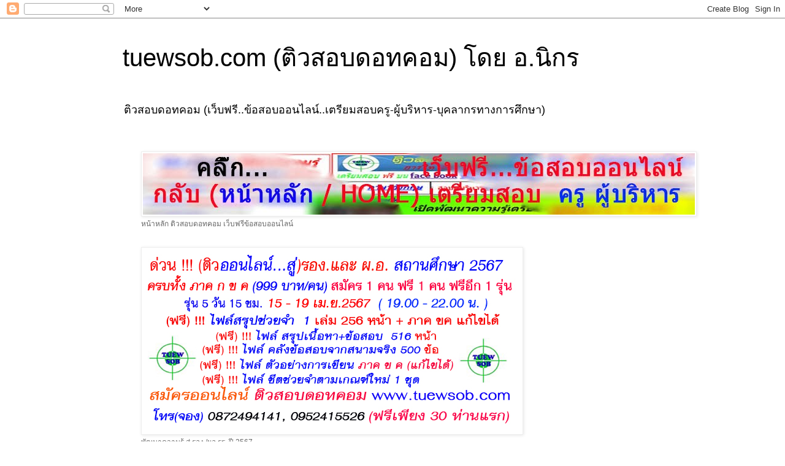

--- FILE ---
content_type: text/html; charset=UTF-8
request_url: https://tuewsob.blogspot.com/2014/01/2_23.html
body_size: 32546
content:
<!DOCTYPE html>
<html class='v2' dir='ltr' lang='th'>
<head>
<link href='https://www.blogger.com/static/v1/widgets/4128112664-css_bundle_v2.css' rel='stylesheet' type='text/css'/>
<meta content='width=1100' name='viewport'/>
<meta content='text/html; charset=UTF-8' http-equiv='Content-Type'/>
<meta content='blogger' name='generator'/>
<link href='https://tuewsob.blogspot.com/favicon.ico' rel='icon' type='image/x-icon'/>
<link href='http://tuewsob.blogspot.com/2014/01/2_23.html' rel='canonical'/>
<link rel="alternate" type="application/atom+xml" title="tuewsob.com (ต&#3636;วสอบดอทคอม) โดย อ.น&#3636;กร - Atom" href="https://tuewsob.blogspot.com/feeds/posts/default" />
<link rel="alternate" type="application/rss+xml" title="tuewsob.com (ต&#3636;วสอบดอทคอม) โดย อ.น&#3636;กร - RSS" href="https://tuewsob.blogspot.com/feeds/posts/default?alt=rss" />
<link rel="service.post" type="application/atom+xml" title="tuewsob.com (ต&#3636;วสอบดอทคอม) โดย อ.น&#3636;กร - Atom" href="https://www.blogger.com/feeds/150890494611810458/posts/default" />

<link rel="alternate" type="application/atom+xml" title="tuewsob.com (ต&#3636;วสอบดอทคอม) โดย อ.น&#3636;กร - Atom" href="https://tuewsob.blogspot.com/feeds/1347038574604405059/comments/default" />
<!--Can't find substitution for tag [blog.ieCssRetrofitLinks]-->
<link href='https://i.ytimg.com/vi/TdvnzUW1D9M/hqdefault.jpg' rel='image_src'/>
<meta content='http://tuewsob.blogspot.com/2014/01/2_23.html' property='og:url'/>
<meta content='งานส่งเสริมการวิจัยในอุดมศึกษา ครั้งที่ 2  ' property='og:title'/>
<meta content='ติวสอบ' property='og:description'/>
<meta content='https://lh3.googleusercontent.com/blogger_img_proxy/AEn0k_tgGaPaZf9_GQW0V1POoo63_2UJ7AvSk2-C09M2GskCnJC8ddes9FmNFNkMlT7qFK082PqxLIZ-dQLSnUFKDCCR1eCQgrsjSXbVcxUD0ll4YM-0MQ=w1200-h630-n-k-no-nu' property='og:image'/>
<title>tuewsob.com (ต&#3636;วสอบดอทคอม) โดย อ.น&#3636;กร: งานส&#3656;งเสร&#3636;มการว&#3636;จ&#3633;ยในอ&#3640;ดมศ&#3638;กษา คร&#3633;&#3657;งท&#3637;&#3656; 2  </title>
<style id='page-skin-1' type='text/css'><!--
/*
-----------------------------------------------
Blogger Template Style
Name:     Simple
Designer: Blogger
URL:      www.blogger.com
----------------------------------------------- */
/* Content
----------------------------------------------- */
body {
font: normal normal 12px 'Trebuchet MS', Trebuchet, Verdana, sans-serif;
color: #666666;
background: #ffffff none repeat scroll top left;
padding: 0 0 0 0;
}
html body .region-inner {
min-width: 0;
max-width: 100%;
width: auto;
}
h2 {
font-size: 22px;
}
a:link {
text-decoration:none;
color: #2288bb;
}
a:visited {
text-decoration:none;
color: #888888;
}
a:hover {
text-decoration:underline;
color: #33aaff;
}
.body-fauxcolumn-outer .fauxcolumn-inner {
background: transparent none repeat scroll top left;
_background-image: none;
}
.body-fauxcolumn-outer .cap-top {
position: absolute;
z-index: 1;
height: 400px;
width: 100%;
}
.body-fauxcolumn-outer .cap-top .cap-left {
width: 100%;
background: transparent none repeat-x scroll top left;
_background-image: none;
}
.content-outer {
-moz-box-shadow: 0 0 0 rgba(0, 0, 0, .15);
-webkit-box-shadow: 0 0 0 rgba(0, 0, 0, .15);
-goog-ms-box-shadow: 0 0 0 #333333;
box-shadow: 0 0 0 rgba(0, 0, 0, .15);
margin-bottom: 1px;
}
.content-inner {
padding: 10px 40px;
}
.content-inner {
background-color: #ffffff;
}
/* Header
----------------------------------------------- */
.header-outer {
background: transparent none repeat-x scroll 0 -400px;
_background-image: none;
}
.Header h1 {
font: normal normal 40px 'Trebuchet MS',Trebuchet,Verdana,sans-serif;
color: #000000;
text-shadow: 0 0 0 rgba(0, 0, 0, .2);
}
.Header h1 a {
color: #000000;
}
.Header .description {
font-size: 18px;
color: #000000;
}
.header-inner .Header .titlewrapper {
padding: 22px 0;
}
.header-inner .Header .descriptionwrapper {
padding: 0 0;
}
/* Tabs
----------------------------------------------- */
.tabs-inner .section:first-child {
border-top: 0 solid #dddddd;
}
.tabs-inner .section:first-child ul {
margin-top: -1px;
border-top: 1px solid #dddddd;
border-left: 1px solid #dddddd;
border-right: 1px solid #dddddd;
}
.tabs-inner .widget ul {
background: transparent none repeat-x scroll 0 -800px;
_background-image: none;
border-bottom: 1px solid #dddddd;
margin-top: 0;
margin-left: -30px;
margin-right: -30px;
}
.tabs-inner .widget li a {
display: inline-block;
padding: .6em 1em;
font: normal normal 12px 'Trebuchet MS', Trebuchet, Verdana, sans-serif;
color: #000000;
border-left: 1px solid #ffffff;
border-right: 1px solid #dddddd;
}
.tabs-inner .widget li:first-child a {
border-left: none;
}
.tabs-inner .widget li.selected a, .tabs-inner .widget li a:hover {
color: #000000;
background-color: #eeeeee;
text-decoration: none;
}
/* Columns
----------------------------------------------- */
.main-outer {
border-top: 0 solid transparent;
}
.fauxcolumn-left-outer .fauxcolumn-inner {
border-right: 1px solid transparent;
}
.fauxcolumn-right-outer .fauxcolumn-inner {
border-left: 1px solid transparent;
}
/* Headings
----------------------------------------------- */
div.widget > h2,
div.widget h2.title {
margin: 0 0 1em 0;
font: normal bold 11px 'Trebuchet MS',Trebuchet,Verdana,sans-serif;
color: #000000;
}
/* Widgets
----------------------------------------------- */
.widget .zippy {
color: #999999;
text-shadow: 2px 2px 1px rgba(0, 0, 0, .1);
}
.widget .popular-posts ul {
list-style: none;
}
/* Posts
----------------------------------------------- */
h2.date-header {
font: normal bold 11px Arial, Tahoma, Helvetica, FreeSans, sans-serif;
}
.date-header span {
background-color: #bbbbbb;
color: #ffffff;
padding: 0.4em;
letter-spacing: 3px;
margin: inherit;
}
.main-inner {
padding-top: 35px;
padding-bottom: 65px;
}
.main-inner .column-center-inner {
padding: 0 0;
}
.main-inner .column-center-inner .section {
margin: 0 1em;
}
.post {
margin: 0 0 45px 0;
}
h3.post-title, .comments h4 {
font: normal normal 22px 'Trebuchet MS',Trebuchet,Verdana,sans-serif;
margin: .75em 0 0;
}
.post-body {
font-size: 110%;
line-height: 1.4;
position: relative;
}
.post-body img, .post-body .tr-caption-container, .Profile img, .Image img,
.BlogList .item-thumbnail img {
padding: 2px;
background: #ffffff;
border: 1px solid #eeeeee;
-moz-box-shadow: 1px 1px 5px rgba(0, 0, 0, .1);
-webkit-box-shadow: 1px 1px 5px rgba(0, 0, 0, .1);
box-shadow: 1px 1px 5px rgba(0, 0, 0, .1);
}
.post-body img, .post-body .tr-caption-container {
padding: 5px;
}
.post-body .tr-caption-container {
color: #666666;
}
.post-body .tr-caption-container img {
padding: 0;
background: transparent;
border: none;
-moz-box-shadow: 0 0 0 rgba(0, 0, 0, .1);
-webkit-box-shadow: 0 0 0 rgba(0, 0, 0, .1);
box-shadow: 0 0 0 rgba(0, 0, 0, .1);
}
.post-header {
margin: 0 0 1.5em;
line-height: 1.6;
font-size: 90%;
}
.post-footer {
margin: 20px -2px 0;
padding: 5px 10px;
color: #666666;
background-color: #eeeeee;
border-bottom: 1px solid #eeeeee;
line-height: 1.6;
font-size: 90%;
}
#comments .comment-author {
padding-top: 1.5em;
border-top: 1px solid transparent;
background-position: 0 1.5em;
}
#comments .comment-author:first-child {
padding-top: 0;
border-top: none;
}
.avatar-image-container {
margin: .2em 0 0;
}
#comments .avatar-image-container img {
border: 1px solid #eeeeee;
}
/* Comments
----------------------------------------------- */
.comments .comments-content .icon.blog-author {
background-repeat: no-repeat;
background-image: url([data-uri]);
}
.comments .comments-content .loadmore a {
border-top: 1px solid #999999;
border-bottom: 1px solid #999999;
}
.comments .comment-thread.inline-thread {
background-color: #eeeeee;
}
.comments .continue {
border-top: 2px solid #999999;
}
/* Accents
---------------------------------------------- */
.section-columns td.columns-cell {
border-left: 1px solid transparent;
}
.blog-pager {
background: transparent url(https://www.blogblog.com/1kt/simple/paging_dot.png) repeat-x scroll top center;
}
.blog-pager-older-link, .home-link,
.blog-pager-newer-link {
background-color: #ffffff;
padding: 5px;
}
.footer-outer {
border-top: 1px dashed #bbbbbb;
}
/* Mobile
----------------------------------------------- */
body.mobile  {
background-size: auto;
}
.mobile .body-fauxcolumn-outer {
background: transparent none repeat scroll top left;
}
.mobile .body-fauxcolumn-outer .cap-top {
background-size: 100% auto;
}
.mobile .content-outer {
-webkit-box-shadow: 0 0 3px rgba(0, 0, 0, .15);
box-shadow: 0 0 3px rgba(0, 0, 0, .15);
}
.mobile .tabs-inner .widget ul {
margin-left: 0;
margin-right: 0;
}
.mobile .post {
margin: 0;
}
.mobile .main-inner .column-center-inner .section {
margin: 0;
}
.mobile .date-header span {
padding: 0.1em 10px;
margin: 0 -10px;
}
.mobile h3.post-title {
margin: 0;
}
.mobile .blog-pager {
background: transparent none no-repeat scroll top center;
}
.mobile .footer-outer {
border-top: none;
}
.mobile .main-inner, .mobile .footer-inner {
background-color: #ffffff;
}
.mobile-index-contents {
color: #666666;
}
.mobile-link-button {
background-color: #2288bb;
}
.mobile-link-button a:link, .mobile-link-button a:visited {
color: #ffffff;
}
.mobile .tabs-inner .section:first-child {
border-top: none;
}
.mobile .tabs-inner .PageList .widget-content {
background-color: #eeeeee;
color: #000000;
border-top: 1px solid #dddddd;
border-bottom: 1px solid #dddddd;
}
.mobile .tabs-inner .PageList .widget-content .pagelist-arrow {
border-left: 1px solid #dddddd;
}

--></style>
<style id='template-skin-1' type='text/css'><!--
body {
min-width: 960px;
}
.content-outer, .content-fauxcolumn-outer, .region-inner {
min-width: 960px;
max-width: 960px;
_width: 960px;
}
.main-inner .columns {
padding-left: 0;
padding-right: 310px;
}
.main-inner .fauxcolumn-center-outer {
left: 0;
right: 310px;
/* IE6 does not respect left and right together */
_width: expression(this.parentNode.offsetWidth -
parseInt("0") -
parseInt("310px") + 'px');
}
.main-inner .fauxcolumn-left-outer {
width: 0;
}
.main-inner .fauxcolumn-right-outer {
width: 310px;
}
.main-inner .column-left-outer {
width: 0;
right: 100%;
margin-left: -0;
}
.main-inner .column-right-outer {
width: 310px;
margin-right: -310px;
}
#layout {
min-width: 0;
}
#layout .content-outer {
min-width: 0;
width: 800px;
}
#layout .region-inner {
min-width: 0;
width: auto;
}
body#layout div.add_widget {
padding: 8px;
}
body#layout div.add_widget a {
margin-left: 32px;
}
--></style>
<link href='https://www.blogger.com/dyn-css/authorization.css?targetBlogID=150890494611810458&amp;zx=8e537f28-29c7-4de8-98c3-408d31a36e99' media='none' onload='if(media!=&#39;all&#39;)media=&#39;all&#39;' rel='stylesheet'/><noscript><link href='https://www.blogger.com/dyn-css/authorization.css?targetBlogID=150890494611810458&amp;zx=8e537f28-29c7-4de8-98c3-408d31a36e99' rel='stylesheet'/></noscript>
<meta name='google-adsense-platform-account' content='ca-host-pub-1556223355139109'/>
<meta name='google-adsense-platform-domain' content='blogspot.com'/>

<!-- data-ad-client=ca-pub-3632306037793047 -->

</head>
<body class='loading variant-simplysimple'>
<div class='navbar section' id='navbar' name='แถบนำทาง'><div class='widget Navbar' data-version='1' id='Navbar1'><script type="text/javascript">
    function setAttributeOnload(object, attribute, val) {
      if(window.addEventListener) {
        window.addEventListener('load',
          function(){ object[attribute] = val; }, false);
      } else {
        window.attachEvent('onload', function(){ object[attribute] = val; });
      }
    }
  </script>
<div id="navbar-iframe-container"></div>
<script type="text/javascript" src="https://apis.google.com/js/platform.js"></script>
<script type="text/javascript">
      gapi.load("gapi.iframes:gapi.iframes.style.bubble", function() {
        if (gapi.iframes && gapi.iframes.getContext) {
          gapi.iframes.getContext().openChild({
              url: 'https://www.blogger.com/navbar/150890494611810458?po\x3d1347038574604405059\x26origin\x3dhttps://tuewsob.blogspot.com',
              where: document.getElementById("navbar-iframe-container"),
              id: "navbar-iframe"
          });
        }
      });
    </script><script type="text/javascript">
(function() {
var script = document.createElement('script');
script.type = 'text/javascript';
script.src = '//pagead2.googlesyndication.com/pagead/js/google_top_exp.js';
var head = document.getElementsByTagName('head')[0];
if (head) {
head.appendChild(script);
}})();
</script>
</div></div>
<div class='body-fauxcolumns'>
<div class='fauxcolumn-outer body-fauxcolumn-outer'>
<div class='cap-top'>
<div class='cap-left'></div>
<div class='cap-right'></div>
</div>
<div class='fauxborder-left'>
<div class='fauxborder-right'></div>
<div class='fauxcolumn-inner'>
</div>
</div>
<div class='cap-bottom'>
<div class='cap-left'></div>
<div class='cap-right'></div>
</div>
</div>
</div>
<div class='content'>
<div class='content-fauxcolumns'>
<div class='fauxcolumn-outer content-fauxcolumn-outer'>
<div class='cap-top'>
<div class='cap-left'></div>
<div class='cap-right'></div>
</div>
<div class='fauxborder-left'>
<div class='fauxborder-right'></div>
<div class='fauxcolumn-inner'>
</div>
</div>
<div class='cap-bottom'>
<div class='cap-left'></div>
<div class='cap-right'></div>
</div>
</div>
</div>
<div class='content-outer'>
<div class='content-cap-top cap-top'>
<div class='cap-left'></div>
<div class='cap-right'></div>
</div>
<div class='fauxborder-left content-fauxborder-left'>
<div class='fauxborder-right content-fauxborder-right'></div>
<div class='content-inner'>
<header>
<div class='header-outer'>
<div class='header-cap-top cap-top'>
<div class='cap-left'></div>
<div class='cap-right'></div>
</div>
<div class='fauxborder-left header-fauxborder-left'>
<div class='fauxborder-right header-fauxborder-right'></div>
<div class='region-inner header-inner'>
<div class='header section' id='header' name='ส่วนหัว'><div class='widget Header' data-version='1' id='Header1'>
<div id='header-inner'>
<div class='titlewrapper'>
<h1 class='title'>
<a href='https://tuewsob.blogspot.com/'>
tuewsob.com (ต&#3636;วสอบดอทคอม) โดย อ.น&#3636;กร
</a>
</h1>
</div>
<div class='descriptionwrapper'>
<p class='description'><span>ต&#3636;วสอบดอทคอม (เว&#3655;บฟร&#3637;..ข&#3657;อสอบออนไลน&#3660;..เตร&#3637;ยมสอบคร&#3641;-ผ&#3641;&#3657;บร&#3636;หาร-บ&#3640;คลากรทางการศ&#3638;กษา)</span></p>
</div>
</div>
</div></div>
</div>
</div>
<div class='header-cap-bottom cap-bottom'>
<div class='cap-left'></div>
<div class='cap-right'></div>
</div>
</div>
</header>
<div class='tabs-outer'>
<div class='tabs-cap-top cap-top'>
<div class='cap-left'></div>
<div class='cap-right'></div>
</div>
<div class='fauxborder-left tabs-fauxborder-left'>
<div class='fauxborder-right tabs-fauxborder-right'></div>
<div class='region-inner tabs-inner'>
<div class='tabs no-items section' id='crosscol' name='พาดทุกคอลัมน์'></div>
<div class='tabs section' id='crosscol-overflow' name='Cross-Column 2'><div class='widget Image' data-version='1' id='Image3'>
<h2>หน&#3657;าหล&#3633;ก ต&#3636;วสอบดอทคอม เว&#3655;บฟร&#3637;ข&#3657;อสอบออนไลน&#3660;</h2>
<div class='widget-content'>
<a href='http://www.tuewsob.com'>
<img alt='หน้าหลัก ติวสอบดอทคอม เว็บฟรีข้อสอบออนไลน์' height='100' id='Image3_img' src='https://blogger.googleusercontent.com/img/b/R29vZ2xl/AVvXsEg5uyudj5lgvpak7VKsELKkwpSgOBqaioKULMeO1Lh1uNZtU1zPOjKFX0b109r4Z5eyHaJqBChGanyuUTMEPciVTwbA5AwfxnjIXOUeZiMf_Kor8nHQ4byZDcA4tRrjyTPTND8SjH4Hmn0/s1600-r/%25E0%25B8%25AB%25E0%25B8%2599%25E0%25B9%2589%25E0%25B8%25B2%25E0%25B8%25AB%25E0%25B8%25A5%25E0%25B8%25B1%25E0%25B8%2581+%25E0%25B8%2595%25E0%25B8%25B4%25E0%25B8%25A7%25E0%25B8%25AA%25E0%25B8%25AD%25E0%25B8%259A%25E0%25B8%2594%25E0%25B8%25AD%25E0%25B8%2597%25E0%25B8%2584%25E0%25B8%25AD%25E0%25B8%25A1+%25E0%25B9%2580%25E0%25B8%25A7%25E0%25B9%2587%25E0%25B8%259A%25E0%25B8%259F%25E0%25B8%25A3%25E0%25B8%25B5%25E0%25B8%2582%25E0%25B9%2589%25E0%25B8%25AD%25E0%25B8%25AA%25E0%25B8%25AD%25E0%25B8%259A%25E0%25B8%25AD%25E0%25B8%25AD%25E0%25B8%2599%25E0%25B9%2584%25E0%25B8%25A5%25E0%25B8%2599%25E0%25B9%258C.jpg' width='900'/>
</a>
<br/>
<span class='caption'>หน&#3657;าหล&#3633;ก ต&#3636;วสอบดอทคอม เว&#3655;บฟร&#3637;ข&#3657;อสอบออนไลน&#3660;</span>
</div>
<div class='clear'></div>
</div><div class='widget Image' data-version='1' id='Image19'>
<h2>พ&#3633;ฒนาความร&#3641;&#3657; ส&#3641;&#3656; รอง./ผอ.รร. ป&#3637; 2567</h2>
<div class='widget-content'>
<a href='https://www.tuewsob.com'>
<img alt='พัฒนาความรู้ สู่ รอง./ผอ.รร. ปี 2567' height='300' id='Image19_img' src='https://blogger.googleusercontent.com/img/a/AVvXsEj4wlc3Re9R4kdeq-khvXFbWIBnPet2BJomcKjKI8x1djbJSymkEumKYrvW9PF-GQ_KrX6-LSAXwpHdWro__LaE27DXxYKhKDzhafm0SbKxsmSOi9TQ5FyINTdrRKlDR4jYf0I_-j2DKB16_yCHOXqq77n1fsjffOKwnUp4tbqqfI6Yp213SkmARCf1z3s=s617' width='617'/>
</a>
<br/>
<span class='caption'> พ&#3633;ฒนาความร&#3641;&#3657; ส&#3641;&#3656; รอง./ผอ.รร. ป&#3637; 2567</span>
</div>
<div class='clear'></div>
</div></div>
</div>
</div>
<div class='tabs-cap-bottom cap-bottom'>
<div class='cap-left'></div>
<div class='cap-right'></div>
</div>
</div>
<div class='main-outer'>
<div class='main-cap-top cap-top'>
<div class='cap-left'></div>
<div class='cap-right'></div>
</div>
<div class='fauxborder-left main-fauxborder-left'>
<div class='fauxborder-right main-fauxborder-right'></div>
<div class='region-inner main-inner'>
<div class='columns fauxcolumns'>
<div class='fauxcolumn-outer fauxcolumn-center-outer'>
<div class='cap-top'>
<div class='cap-left'></div>
<div class='cap-right'></div>
</div>
<div class='fauxborder-left'>
<div class='fauxborder-right'></div>
<div class='fauxcolumn-inner'>
</div>
</div>
<div class='cap-bottom'>
<div class='cap-left'></div>
<div class='cap-right'></div>
</div>
</div>
<div class='fauxcolumn-outer fauxcolumn-left-outer'>
<div class='cap-top'>
<div class='cap-left'></div>
<div class='cap-right'></div>
</div>
<div class='fauxborder-left'>
<div class='fauxborder-right'></div>
<div class='fauxcolumn-inner'>
</div>
</div>
<div class='cap-bottom'>
<div class='cap-left'></div>
<div class='cap-right'></div>
</div>
</div>
<div class='fauxcolumn-outer fauxcolumn-right-outer'>
<div class='cap-top'>
<div class='cap-left'></div>
<div class='cap-right'></div>
</div>
<div class='fauxborder-left'>
<div class='fauxborder-right'></div>
<div class='fauxcolumn-inner'>
</div>
</div>
<div class='cap-bottom'>
<div class='cap-left'></div>
<div class='cap-right'></div>
</div>
</div>
<!-- corrects IE6 width calculation -->
<div class='columns-inner'>
<div class='column-center-outer'>
<div class='column-center-inner'>
<div class='main section' id='main' name='หมายเลขหลัก'><div class='widget Text' data-version='1' id='Text8'>
<h2 class='title'>คล&#3636;&#3658;ก "สม&#3633;ครพ&#3633;ฒนาความร&#3641;&#3657;ส&#3641;&#3656;ผ&#3641;&#3657;บร&#3636;หาร / คร&#3641;ผ&#3641;&#3657;ช&#3656;วย</h2>
<div class='widget-content'>
<div>คล&#3636;&#3658;ก...<a href="https://docs.google.com/forms/d/1C2BKj1m1LArts6ERM6mYmmqHMGHN5aNmwGjsxEywBpY/viewform"> สม&#3633;คร</a><a href="https://docs.google.com/forms/d/1HL4Z1CYsAga6jM5M7CAlhJBi3fOkAIW6_7Wxbn6IgsM/viewform"> </a><span =""  style="color:red;"><b>พ&#3633;ฒนาความร&#3641;&#3657; ส&#3641;&#3656; คร&#3641;ผ&#3641;&#3657;ช&#3656;วย</b></span></div><div><span =""  style="color:red;"><span =""  style="color:black;">คล&#3636;&#3658;ก..<a href="https://docs.google.com/forms/d/1bmOsUymrbAPSv1mxB9q_Lu-cMSU9_fZVPxlkACGyxZg/viewform?usp=send_form">.</a></span><a href="https://docs.google.com/forms/d/1bmOsUymrbAPSv1mxB9q_Lu-cMSU9_fZVPxlkACGyxZg/viewform?usp=send_form"> สม&#3633;คร </a><span =""  style="color:red;"><b>พ&#3633;ฒนาความร&#3641;&#3657; ส&#3641;&#3656; ผ&#3641;&#3657;บร&#3636;หาร</b></span></span></div>
</div>
<div class='clear'></div>
</div><div class='widget Image' data-version='1' id='Image16'>
<h2>ต&#3636;วสอบดอทคอม (เตร&#3637;ยมสอบคร&#3641;ผ&#3641;&#3657;ช&#3656;วย-ผ&#3641;&#3657;บร&#3636;หาร-บ&#3640;คลากร การศ&#3638;กษา)</h2>
<div class='widget-content'>
<a href='http://www.tuewsob.com'>
<img alt='ติวสอบดอทคอม (เตรียมสอบครูผู้ช่วย-ผู้บริหาร-บุคลากร การศึกษา)' height='58' id='Image16_img' src='https://blogger.googleusercontent.com/img/b/R29vZ2xl/AVvXsEhE6-1q8mGCHfhMXDzufaYpTWDahMtexK0L-xIXXYv0D_Xta8oJw-tYna_CGUxJz2w4ObLi4qQpFozzuo6knNn7MhOe7mYc6lZ7iAqZ1QupdHgZ-d9M_cnejGCAP4d6V4heAFnY0hiuHR4/s1600/%25E0%25B8%2595%25E0%25B8%25B4%25E0%25B8%25A7%25E0%25B8%25AA%25E0%25B8%25AD%25E0%25B8%259A%25E0%25B8%2594%25E0%25B8%25AD%25E0%25B8%2597%25E0%25B8%2584%25E0%25B8%25AD%25E0%25B8%25A1+%25E0%25B9%2580%25E0%25B8%25A7%25E0%25B9%2587%25E0%25B8%259A%25E0%25B8%259F%25E0%25B8%25A3%25E0%25B8%25B5%25E0%25B8%2582%25E0%25B9%2589%25E0%25B8%25AD%25E0%25B8%25AA%25E0%25B8%25AD%25E0%25B8%259A%25E0%25B8%25AD%25E0%25B8%25AD%25E0%25B8%2599%25E0%25B9%2584%25E0%25B8%25A5%25E0%25B8%2599%25E0%25B9%258C.jpg' width='300'/>
</a>
<br/>
<span class='caption'>ต&#3636;วสอบดอทคอม (เว&#3655;บฟร&#3637;ข&#3657;อสอบออนไลน&#3660; สอบคร&#3641; ผ&#3641;&#3657;บร&#3636;หาร บ&#3640;คลากร)</span>
</div>
<div class='clear'></div>
</div><div class='widget Blog' data-version='1' id='Blog1'>
<div class='blog-posts hfeed'>

          <div class="date-outer">
        
<h2 class='date-header'><span>ว&#3633;นพฤห&#3633;สบด&#3637;ท&#3637;&#3656; 23 มกราคม พ.ศ. 2557</span></h2>

          <div class="date-posts">
        
<div class='post-outer'>
<div class='post hentry uncustomized-post-template' itemprop='blogPost' itemscope='itemscope' itemtype='http://schema.org/BlogPosting'>
<meta content='https://i.ytimg.com/vi/TdvnzUW1D9M/hqdefault.jpg' itemprop='image_url'/>
<meta content='150890494611810458' itemprop='blogId'/>
<meta content='1347038574604405059' itemprop='postId'/>
<a name='1347038574604405059'></a>
<h3 class='post-title entry-title' itemprop='name'>
งานส&#3656;งเสร&#3636;มการว&#3636;จ&#3633;ยในอ&#3640;ดมศ&#3638;กษา คร&#3633;&#3657;งท&#3637;&#3656; 2  
</h3>
<div class='post-header'>
<div class='post-header-line-1'></div>
</div>
<div class='post-body entry-content' id='post-body-1347038574604405059' itemprop='description articleBody'>
<div dir="ltr" style="text-align: left;" trbidi="on">
<h3 class="post-title entry-title" itemprop="name" style="background-color: white; color: #333333; font-family: Arial, Tahoma, Helvetica, FreeSans, sans-serif; font-size: 18px; font-weight: normal; margin: 0px; position: relative; text-align: center;">
<span style="color: red; font-size: 15px; line-height: 1.4;">ข&#3657;อสอบออนไลน&#3660; (</span><span style="color: blue; font-size: 15px; line-height: 1.4;">สอบคร&#3641;-ผ&#3641;&#3657;บร&#3636;หาร-บ&#3640;คลากรการศ&#3638;กษา</span><span style="color: red; font-size: 15px; line-height: 1.4;">) ช&#3640;ดใหม&#3656;ล&#3656;าส&#3640;ด</span></h3>
<div style="background-color: white; color: #333333; font-family: Arial, Tahoma, Helvetica, FreeSans, sans-serif; font-size: 15px; line-height: 20px;">
<span style="color: red; line-height: 1.4;"></span><br /><div>
<iframe frameborder="0" height="500" id="proprofs" marginheight="0" marginwidth="0" name="proprofs" src="http://www.proprofs.com/quiz-school/story.php?title=NjIzNTE557PZ&amp;id=623228&amp;ew=430" width="450"></iframe><br /><div style="font-family: Arial, Helvetica, sans-serif; font-size: 10px; text-align: center;">
<span style="color: red; font-size: 15px; line-height: 1.4;"><a href="http://www.proprofs.com/quiz-school/story.php?title=NjIzNTE557PZ" style="color: #6699cc; text-decoration: none;" target="_blank" title="กฎหมาย 93 เง&#3636;นเด&#3639;อนใหม&#3656;คร&#3641; 2557 (ค&#3640;ณว&#3640;ฒ&#3636;ท&#3637;&#3656; ก.ค.ศ. ร&#3633;บรอง)">กฎหมาย 93 เง&#3636;นเด&#3639;อนใหม&#3656;คร&#3641; 2557 (ค&#3640;ณว&#3640;ฒ&#3636;ท&#3637;&#3656; ก.ค.ศ. ร&#3633;บรอง)</a></span></div>
</div>
<span style="color: red; line-height: 1.4;"><br /></span></div>
<div style="background-color: white; color: #333333; font-family: Arial, Tahoma, Helvetica, FreeSans, sans-serif; font-size: 15px; line-height: 20px;">
<div>
<div style="font-family: Arial, Helvetica, sans-serif; font-size: 10px; text-align: center;">
<br /></div>
</div>
<span style="color: red; line-height: 1.4;"></span></div>
<div style="background-color: white; color: #333333; font-family: Arial, Tahoma, Helvetica, FreeSans, sans-serif; font-size: 15px; line-height: 20px;">
<span style="color: red; font-size: 16px; line-height: 1.4;">ต&#3636;วสอบออนไลน&#3660; ช&#3640;ด นโยบายร&#3633;ฐบาล</span></div>
<div class="post-body entry-content" id="post-body-7719558117570782516" itemprop="description articleBody" style="background-color: white; font-family: Arial, Tahoma, Helvetica, FreeSans, sans-serif; font-size: 16px; line-height: 1.4; position: relative; width: 578px;">
<div dir="ltr" trbidi="on">
<div dir="ltr" trbidi="on">
<div class="post-body entry-content" id="post-body-4906018853219947259" itemprop="description articleBody" style="font-size: 18px; line-height: 1.4; position: relative; width: 578px;">
<div dir="ltr" trbidi="on">
<div align="left" style="color: #333333; font-family: 'ms Sans Serif'; font-size: 16px; line-height: 20px;">
<div style="font-size: 15px;">
<span style="font-family: Arial, Tahoma, Helvetica, FreeSans, sans-serif; line-height: 1.4;"><br /></span></div>
</div>
<div class="post-body entry-content" id="post-body-8332812201108373507" itemprop="description articleBody" style="font-size: 20px; line-height: 1.4; position: relative; width: 578px;">
<div dir="ltr" trbidi="on">
<div class="post-body entry-content" id="post-body-3129304660316855048" itemprop="description articleBody" style="font-size: 22px; line-height: 1.4; position: relative; width: 578px;">
<div dir="ltr" style="color: #333333; font-size: 20px; line-height: 1.4;" trbidi="on">
<iframe allowfullscreen="" frameborder="0" height="315" src="//www.youtube.com/embed/TdvnzUW1D9M" width="560"></iframe></div>
<div dir="ltr" style="color: #333333; font-size: 20px; line-height: 1.4;" trbidi="on">
<br /></div>
<div dir="ltr" style="color: #333333; font-size: 20px; line-height: 1.4;" trbidi="on">
<div align="left">
<div style="line-height: normal;">
<div align="left" dir="ltr" style="color: black; font-family: 'ms Sans Serif'; font-size: medium;">
<b style="color: #333333;"><span lang="th" style="font-family: Tahoma;"><span style="color: red;"><i>ล&#3636;งค&#3660;ข&#3657;อสอบ&nbsp;</i></span>&nbsp;ท&#3637;&#3656;เก&#3637;&#3656;ยวข&#3657;องก&#3633;บ &nbsp;"นโยบายร&#3633;ฐบาล" &nbsp;โดย ต&#3636;วสอบดอทคอม</span></b></div>
<div style="color: black; font-family: 'ms Sans Serif'; font-size: medium;">
<a href="http://tuewsob.blogspot.com/2013/11/blog-post_4.html" style="color: #6699cc; text-decoration: none;">http://tuewsob.blogspot.com/2013/11/blog-post_4.html</a><br /><a href="http://www.tuewsob.com/rr164.html" style="color: #6699cc; text-decoration: none;">http://www.tuewsob.com/rr164.html</a><br /><a href="http://www.tuewsob.com/rr%20157%20pu%201.html" style="color: #6699cc; text-decoration: none;">http://www.tuewsob.com/rr%20157%20pu%201.html</a><br /><a href="http://tuewsob.blogspot.com/2013/10/132556.html" style="color: #6699cc; text-decoration: none;">http://tuewsob.blogspot.com/2013/10/132556.html</a><br /><a href="http://tuewsob.blogspot.com/2013/10/blog-post_31.html" style="color: #6699cc; text-decoration: none;">http://tuewsob.blogspot.com/2013/10/blog-post_31.html</a></div>
<div style="color: black; font-family: 'ms Sans Serif'; font-size: medium;">
<br /></div>
<div style="font-family: 'ms Sans Serif';">
<div class="MsoNormal" style="color: black; font-family: 'Times New Roman'; font-size: medium;">
<span style="color: red; font-family: 'lucida grande', tahoma, verdana, arial, sans-serif; font-size: 20px; line-height: 1.4;">(&nbsp;</span><a href="https://docs.google.com/spreadsheet/viewform?formkey=dC05aEZmLTBrWUlWSno4ODNIRlRIa2c6MA" style="color: #6699cc; font-family: &#39;lucida grande&#39;, tahoma, verdana, arial, sans-serif; font-size: 20px; line-height: 1.4; text-decoration: none;">คล&#3636;&#3658;ก</a><span style="color: red; font-family: 'lucida grande', tahoma, verdana, arial, sans-serif; font-size: 20px; line-height: 1.4;">&nbsp;) &nbsp;สม&#3633;ครต&#3636;วสอบคร&#3641;ผ&#3641;&#3657;ช&#3656;วย ป&#3637; 2557 กรณ&#3637;ปกต&#3636; + พ&#3636;เศษ (20 จ&#3640;ด) ท&#3637;&#3656;</span></div>
</div>
</div>
</div>
</div>
<div dir="ltr" trbidi="on">
<div dir="ltr" trbidi="on">
<div class="MsoNormal" style="color: #333333; font-size: 20px; line-height: 1.4;">
<span style="color: red; font-family: 'lucida grande', tahoma, verdana, arial, sans-serif; font-size: xx-small;"><br /></span></div>
<div class="MsoNormal" style="color: #333333; font-size: 20px; line-height: 1.4;">
<a href="https://docs.google.com/spreadsheet/viewform?formkey=dC05aEZmLTBrWUlWSno4ODNIRlRIa2c6MA" style="color: #6699cc; text-decoration: none;">https://docs.google.com/spreadsheet/viewform?formkey=dC05aEZmLTBrWUlWSno4ODNIRlRIa2c6MA</a></div>
<div class="MsoNormal" style="font-size: 20px; line-height: 1.4;">
<div style="color: #656158; font-family: tahoma; font-size: 11px; line-height: normal;">
<span style="font-family: Tahoma; font-size: xx-small;"><br /></span></div>
<div style="font-family: tahoma; font-size: 11px; line-height: normal;">
<h3 class="post-title entry-title" itemprop="name" style="font-family: Arial, Tahoma, Helvetica, FreeSans, sans-serif; font-size: 18px; font-weight: normal; margin: 0px; position: relative; text-align: center;">
<div style="font-family: tahoma; font-size: 11px; text-align: -webkit-left;">
<div align="right" style="color: #656158;">
<span style="font-family: Tahoma; font-size: small;"><br /></span></div>
<div align="right">
<div style="text-align: -webkit-left;">
<span style="color: red; font-family: Tahoma; font-size: medium;">งานส&#3656;งเสร&#3636;มการว&#3636;จ&#3633;ยในอ&#3640;ดมศ&#3638;กษา คร&#3633;&#3657;งท&#3637;&#3656; 2</span></div>
<div style="text-align: -webkit-left;">
<br /></div>
<div style="color: #656158; text-align: -webkit-left;">
<span style="font-family: Tahoma; font-size: medium;">&nbsp;&nbsp;&nbsp;&nbsp;&nbsp;&nbsp;&nbsp; สำน&#3633;กบร&#3636;หารโครงการส&#3656;งเสร&#3636;มการว&#3636;จ&#3633;ยในอ&#3640;ดมศ&#3638;กษาและพ&#3633;ฒนามหาว&#3636;ทยาล&#3633;ยว&#3636;จ&#3633;ย แห&#3656;งชาต&#3636; ภายใต&#3657;สำน&#3633;กงานคณะกรรมการการอ&#3640;ดมศ&#3638;กษา จ&#3633;ดสรรงบประมาณสน&#3633;บสน&#3640;นท&#3640;นว&#3636;จ&#3633;ยให&#3657;ก&#3633;บมหาว&#3636;ทยาล&#3633;ยภายใต&#3657;โครงการ ส&#3656;งเสร&#3636;มการ ว&#3636;จ&#3633;ยในอ&#3640;ดมศ&#3638;กษา 70 แห&#3656;ง บนพ&#3639;&#3657;นฐานความหลากหลายทางช&#3637;วภาพ การพ&#3633;ฒนาคร&#3641;ของคร&#3641;ด&#3657;วยโจทย&#3660;ว&#3636;จ&#3633;ย ท&#3657;องถ&#3636;&#3656;น การว&#3636;จ&#3633;ยจากฐานภ&#3641;ม&#3636;ป&#3633;ญญา ท&#3657;องถ&#3636;&#3656;นส&#3641;&#3656;นว&#3633;ตกรรมด&#3657;านว&#3636;ทยาศาสตร&#3660;และเทคโนโลย&#3637; และการว&#3636;จ&#3633;ยท&#3637;&#3656; สอดคล&#3657;องก&#3633;บ 6 กล&#3640;&#3656;ม supra cluster ของมหาว&#3636;ทยาล&#3633;ยว&#3636;จ&#3633;ยแห&#3656;งชาต&#3636; ต&#3633;&#3657;งแต&#3656;ป&#3637;งบประมาณ พ.ศ.2554 จนถ&#3638;งป&#3633;จจ&#3640;บ&#3633;น เพ&#3639;&#3656;อส&#3656;งเสร&#3636;มการว&#3636;จ&#3633;ย และพ&#3633;ฒนาบ&#3640;คลากรของมหาว&#3636;ทยาล&#3633;ย โดยเห&#3655;นว&#3656;า การว&#3636;จ&#3633;ยเป&#3655;นเคร&#3639;&#3656;องม&#3639;อท&#3637;&#3656;ม&#3637;ความสำค&#3633;ญย&#3636;&#3656;งต&#3656;อการพ&#3633;ฒนาเศรษฐก&#3636;จและส&#3633;งคมของประเทศ เพราะความสามารถ ในการว&#3636;จ&#3633;ยเป&#3655;นต&#3633;วบ&#3656;งช&#3637;&#3657;ท&#3637;&#3656;สำค&#3633;ญของความสามารถในการแข&#3656;งข&#3633;นของประเทศและการ พ&#3633;ฒนา ประเทศไทย จำเป&#3655;นท&#3637;&#3656;จะต&#3657;องสร&#3657;างป&#3633;ญญาปฏ&#3636;บ&#3633;ต&#3636;หร&#3639;อการเร&#3637;ยนร&#3641;&#3657;ผ&#3656;านการปฏ&#3636;บ&#3633;ต&#3636;เพ&#3639;&#3656;อ ข&#3633;บเคล&#3639;&#3656;อนส&#3633;งคมไทยให&#3657;ไปส&#3641;&#3656;ส&#3633;งคมอ&#3640;ดมป&#3633;ญญา (Knowledge-based Society) นอกจากน&#3637;&#3657;กระบวนการหน&#3638;&#3656;งซ&#3638;&#3656;งสำค&#3633;ญของการว&#3636;จ&#3633;ย ค&#3639;อ การนำผลงานว&#3636;จ&#3633;ยไปใช&#3657;ประโยชน&#3660; หร&#3639;อการเผยแพร&#3656;งานว&#3636;จ&#3633;ยส&#3641;&#3656;แวดวงว&#3636;ชาการ เพ&#3639;&#3656;อการนำผล การว&#3636;จ&#3633;ยไปใช&#3657;ในการแก&#3657;ป&#3633;ญหาส&#3633;งคม และต&#3656;อยอดการพ&#3633;ฒนางานว&#3636;จ&#3633;ยท&#3637;&#3656;ส&#3641;งข&#3638;&#3657;นต&#3656;อไป<br />&nbsp;&nbsp;&nbsp;&nbsp;&nbsp;&nbsp;&nbsp;&nbsp;&nbsp; สำหร&#3633;บการจ&#3633;ดการจ&#3633;ดประช&#3640;มใหญ&#3656;โครงการส&#3656;งเสร&#3636;มการว&#3636;จ&#3633;ยในอ&#3640;ดมศ&#3638;กษา คร&#3633;&#3657;งท&#3637;&#3656; 2 (HERP CONGRESS 2) สำน&#3633;กบร&#3636;หารโครงการฯ ร&#3656;วมก&#3633;บมหาว&#3636;ทยาล&#3633;ยราชภ&#3633;ฏพระนคร และเคร&#3639;อข&#3656;าย จ&#3633;ดระหว&#3656;างว&#3633;นท&#3637;&#3656; 22 - 24 มกราคม 2557 ณ โรงแรมม&#3636;ราเค&#3636;ลแกรนด&#3660; คอนเวนช&#3633;&#3656;น กร&#3640;งเทพฯ เพ&#3639;&#3656;อเผยแพร&#3656;งานว&#3636;จ&#3633;ย แลกเปล&#3637;&#3656;ยนประสบการณ&#3660;การทำว&#3636;จ&#3633;ยร&#3656;วมก&#3633;น ระหว&#3656;างน&#3633;กว&#3636;จ&#3633;ยท&#3637;&#3656;ได&#3657;ร&#3633;บการสน&#3633;บสน&#3640;นท&#3640;นว&#3636;จ&#3633;ยภายใต&#3657;โครงการ ส&#3656;งเสร&#3636;มการว&#3636;จ&#3633;ย ในอ&#3640;ดมศ&#3638;กษา เพ&#3639;&#3656;อแสดงศ&#3633;กยภาพ ด&#3657;านการว&#3636;จ&#3633;ย บนพ&#3639;&#3657;นฐานความหลากหลายทางช&#3637;วภาพ การพ&#3633;ฒนาคร&#3641;ของคร&#3641;ด&#3657;วยโจทย&#3660;ว&#3636;จ&#3633;ยท&#3657;องถ&#3636;&#3656;นการว&#3636;จ&#3633;ยจากฐานภ&#3641;ม&#3636;ป&#3633;ญญา ท&#3657;องถ&#3636;&#3656;น ส&#3641;&#3656;นว&#3633;ตกรรมด&#3657;านว&#3636;ทยาศาสตร&#3660;และเทคโนโลย&#3637;และการว&#3636;จ&#3633;ยท&#3637;&#3656;สอดคล&#3657;องก&#3633;บการว&#3636;จ&#3633;ย จากมหาว&#3636;ทยาล&#3633;ย 20 แห&#3656;ง ด&#3657;านว&#3636;ทยาศาสตร&#3660;และเทคโนโลย&#3637;/ด&#3657;านส&#3633;งคมศาสตร&#3660;และมน&#3640;ษยศาสตร&#3660;ท&#3637;&#3656;สามารถนำไปใช&#3657;ประโยชน&#3660;ได&#3657;ส&#3641;&#3656;สาธารณชนและพ&#3633;ฒนาประเทศชาต&#3636; และเพ&#3639;&#3656;อสร&#3657;างเคร&#3639;อข&#3656;ายน&#3633;กว&#3636;จ&#3633;ย ในการท&#3637;&#3656;จะร&#3656;วมม&#3639;อก&#3633;นทำการว&#3636;จ&#3633;ยเช&#3636;งบ&#3641;รณาการต&#3656;อไปในอนาคต<br />&nbsp;&nbsp;&nbsp;&nbsp;&nbsp;&nbsp;&nbsp;&nbsp;&nbsp;&nbsp;สถาบ&#3633;นว&#3636;จ&#3633;ยและพ&#3633;ฒนา มหาว&#3636;ทยาล&#3633;ยราชภ&#3633;ฎพระนคร</span><a href="http://www.pnru.ac.th/offi/research" style="color: #4f4f4f; text-decoration: none;"><span style="font-family: Tahoma; font-size: medium;">http://www.pnru.ac.th/offi/research</span></a></div>
<div style="color: #656158; text-align: -webkit-left;">
<br /></div>
<div style="color: #656158; text-align: -webkit-left;">
<br /></div>
</div>
</div>
</h3>
<div class="post-body entry-content" id="post-body-7719558117570782516" itemprop="description articleBody" style="color: #333333; font-family: Arial, Tahoma, Helvetica, FreeSans, sans-serif; font-size: 16px; line-height: 1.4; position: relative; width: 578px;">
<div dir="ltr" trbidi="on">
<div dir="ltr" trbidi="on">
<div class="post-body entry-content" id="post-body-4906018853219947259" itemprop="description articleBody" style="font-size: 18px; line-height: 1.4; position: relative; width: 578px;">
<div dir="ltr" trbidi="on">
<div class="post-body entry-content" id="post-body-8332812201108373507" itemprop="description articleBody" style="font-size: 20px; line-height: 1.4; position: relative; width: 578px;">
<div dir="ltr" trbidi="on">
<div class="post-body entry-content" id="post-body-3129304660316855048" itemprop="description articleBody" style="font-size: 22px; line-height: 1.4; position: relative; width: 578px;">
<div dir="ltr" trbidi="on">
<div dir="ltr" trbidi="on">
<div class="MsoNormal" style="line-height: 1.4;">
<div align="left" dir="ltr" style="line-height: normal;">
<div style="color: black; font-family: 'ms Sans Serif'; font-size: medium; text-align: center;">
<div class="itemFullText" style="border: 0px; font-family: 'Segoe UI', Arial, Helvetica, sans-serif; font-size: 13px; line-height: 24px; margin: 0px; outline: 0px; padding: 0px; text-align: left;">
<div style="background-color: transparent; border: 0px; margin-bottom: 10px; outline: 0px; padding: 0px;">
&nbsp;<b style="color: navy; font-family: Tahoma; font-size: 15px; line-height: 20px;">ท&#3637;&#3656;มา ; เว&#3655;บกระทรวงศ&#3638;กษาธ&#3636;การ</b></div>
</div>
</div>
</div>
</div>
<div class="MsoNormal">
<div>
<div align="center" style="color: black; font-family: 'ms Sans Serif'; font-size: 18px; line-height: 1.4;">
<b style="font-family: 'Times New Roman'; font-size: medium; line-height: normal;"><span style="font-weight: normal;"><br /></span></b></div>
<b style="font-family: 'Times New Roman'; font-size: medium; line-height: normal;"><span style="font-weight: normal;"></span></b></div>
<b style="color: #006600; font-family: 'Times New Roman'; font-size: medium; line-height: normal;"></b></div>
<div class="MsoNormal" style="font-family: 'ms Sans Serif'; font-size: 18px; line-height: 1.4;">
<span style="font-family: 'lucida grande', tahoma, verdana, arial, sans-serif; line-height: 20px;"><span style="line-height: 18px;">... เน&#3655;ตช&#3657;า คล&#3636;&#3658;กท&#3637;&#3656;&nbsp;</span></span><a href="http://tuewsob.blogspot.com/" rel="nofollow nofollow" style="color: #3b5998; cursor: pointer; font-family: &#39;lucida grande&#39;, tahoma, verdana, arial, sans-serif; line-height: 18px; text-decoration: none;" target="_blank">http://tuewsob.blogspot.com</a></div>
<br /><div class="MsoNormal" style="font-family: 'ms Sans Serif'; font-size: 18px; line-height: 1.4;">
<span style="font-family: 'lucida grande', tahoma, verdana, arial, sans-serif; line-height: 20px;"><span style="line-height: 18px;">... ห&#3657;องว&#3636;ชาเอกคร&#3641; คล&#3636;&#3658;กท&#3637;&#3656;&nbsp;</span></span><a href="http://www.facebook.com/l.php?u=http%3A%2F%2Ftuewsob2011.blogspot.com%2F&amp;h=2AQGCNDWn&amp;s=1" rel="nofollow nofollow" style="color: #3b5998; cursor: pointer; font-family: &#39;lucida grande&#39;, tahoma, verdana, arial, sans-serif; line-height: 18px; text-decoration: none;" target="_blank">http://uewsob2011.blogspot.com</a></div>
<br /><div class="MsoNormal" style="font-family: 'ms Sans Serif'; font-size: 18px; line-height: 1.4;">
<span style="font-family: 'lucida grande', tahoma, verdana, arial, sans-serif; line-height: 20px;"><span style="line-height: 18px;">... (ห&#3657;องข&#3657;อสอบใหม&#3656;) ..สอบคร&#3641;..สอบผ&#3641;&#3657;บร&#3636;หาร..สอบบ&#3640;ค</span></span><wbr style="font-family: Arial, Tahoma, Helvetica, FreeSans, sans-serif; line-height: 20px;"></wbr><span class="word_break" style="display: inline-block; font-family: 'lucida grande', tahoma, verdana, arial, sans-serif; line-height: 18px;"></span><span style="font-family: 'lucida grande', tahoma, verdana, arial, sans-serif; line-height: 20px;"><span style="line-height: 18px;">ลากร ท&#3637;&#3656;</span></span></div>
<span style="font-size: xx-small; line-height: 1.4;"><br /></span><br /><div class="MsoNormal" style="font-family: 'ms Sans Serif'; font-size: 20px; line-height: 1.4;">
<span style="text-align: center;"><b>"<span style="color: red;">ต&#3636;วสอบดอทคอม</span>&nbsp;"</b></span></div>
<div style="font-family: 'Segoe UI', Arial, Helvetica, sans-serif; font-size: 20px; line-height: 24px; margin-bottom: 10px; outline-width: 0px; padding: 0px;">
<span style="text-align: center;"><span style="color: #3b5998; cursor: pointer; font-family: 'lucida grande', tahoma, verdana, arial, sans-serif; line-height: 18px;"><a href="http://www.tuewsob.com/" rel="nofollow nofollow" style="color: #3b5998; cursor: pointer; text-decoration: none;" target="_blank"><span style="cursor: pointer;"><span style="cursor: pointer;">www.tuewsob.</span></span><span class="text_exposed_show" style="cursor: pointer; display: inline;">com</span></a></span></span></div>
<div style="font-size: 20px; line-height: 1.4;">
<span style="text-align: center;">ผอ.น&#3636;กร &nbsp;เพ&#3655;งล&#3637;</span></div>
</div>
</div>
</div>
</div>
</div>
</div>
</div>
</div>
</div>
</div>
</div>
</div>
</div>
</div>
</div>
</div>
</div>
</div>
</div>
</div>
</div>
</div>
</div>
<div style='clear: both;'></div>
</div>
<div class='post-footer'>
<div class='post-footer-line post-footer-line-1'>
<span class='post-author vcard'>
เข&#3637;ยนโดย
<span class='fn' itemprop='author' itemscope='itemscope' itemtype='http://schema.org/Person'>
<meta content='https://www.blogger.com/profile/01501248451723981896' itemprop='url'/>
<a class='g-profile' href='https://www.blogger.com/profile/01501248451723981896' rel='author' title='author profile'>
<span itemprop='name'>tuewsob.net</span>
</a>
</span>
</span>
<span class='post-timestamp'>
ท&#3637;&#3656;
<meta content='http://tuewsob.blogspot.com/2014/01/2_23.html' itemprop='url'/>
<a class='timestamp-link' href='https://tuewsob.blogspot.com/2014/01/2_23.html' rel='bookmark' title='permanent link'><abbr class='published' itemprop='datePublished' title='2014-01-23T05:28:00-08:00'>05:28</abbr></a>
</span>
<span class='post-comment-link'>
</span>
<span class='post-icons'>
<span class='item-action'>
<a href='https://www.blogger.com/email-post/150890494611810458/1347038574604405059' title='อีเมลบทความ'>
<img alt='' class='icon-action' height='13' src='https://resources.blogblog.com/img/icon18_email.gif' width='18'/>
</a>
</span>
<span class='item-control blog-admin pid-1185172564'>
<a href='https://www.blogger.com/post-edit.g?blogID=150890494611810458&postID=1347038574604405059&from=pencil' title='แก้ไขบทความ'>
<img alt='' class='icon-action' height='18' src='https://resources.blogblog.com/img/icon18_edit_allbkg.gif' width='18'/>
</a>
</span>
</span>
<div class='post-share-buttons goog-inline-block'>
</div>
</div>
<div class='post-footer-line post-footer-line-2'>
<span class='post-labels'>
</span>
</div>
<div class='post-footer-line post-footer-line-3'>
<span class='post-location'>
</span>
</div>
</div>
</div>
<div class='comments' id='comments'>
<a name='comments'></a>
<h4>ไม&#3656;ม&#3637;ความค&#3636;ดเห&#3655;น:</h4>
<div id='Blog1_comments-block-wrapper'>
<dl class='avatar-comment-indent' id='comments-block'>
</dl>
</div>
<p class='comment-footer'>
<div class='comment-form'>
<a name='comment-form'></a>
<h4 id='comment-post-message'>แสดงความค&#3636;ดเห&#3655;น</h4>
<p>
</p>
<a href='https://www.blogger.com/comment/frame/150890494611810458?po=1347038574604405059&hl=th&saa=85391&origin=https://tuewsob.blogspot.com' id='comment-editor-src'></a>
<iframe allowtransparency='true' class='blogger-iframe-colorize blogger-comment-from-post' frameborder='0' height='410px' id='comment-editor' name='comment-editor' src='' width='100%'></iframe>
<script src='https://www.blogger.com/static/v1/jsbin/1345082660-comment_from_post_iframe.js' type='text/javascript'></script>
<script type='text/javascript'>
      BLOG_CMT_createIframe('https://www.blogger.com/rpc_relay.html');
    </script>
</div>
</p>
</div>
</div>
<div class='inline-ad'>
<script type="text/javascript"><!--
google_ad_client="pub-3632306037793047";
google_ad_host="pub-1556223355139109";
google_ad_width=300;
google_ad_height=250;
google_ad_format="300x250_as";
google_ad_type="text_image";
google_ad_host_channel="0001+S0009+L0007";
google_color_border="FFFFFF";
google_color_bg="FFFFFF";
google_color_link="336699";
google_color_url="999999";
google_color_text="333333";
//--></script>
<script type="text/javascript" src="//pagead2.googlesyndication.com/pagead/show_ads.js">
</script>
</div>

        </div></div>
      
</div>
<div class='blog-pager' id='blog-pager'>
<span id='blog-pager-newer-link'>
<a class='blog-pager-newer-link' href='https://tuewsob.blogspot.com/2014/01/blog-post_4115.html' id='Blog1_blog-pager-newer-link' title='บทความใหม่กว่า'>บทความใหม&#3656;กว&#3656;า</a>
</span>
<span id='blog-pager-older-link'>
<a class='blog-pager-older-link' href='https://tuewsob.blogspot.com/2014/01/3_23.html' id='Blog1_blog-pager-older-link' title='บทความที่เก่ากว่า'>บทความท&#3637;&#3656;เก&#3656;ากว&#3656;า</a>
</span>
<a class='home-link' href='https://tuewsob.blogspot.com/'>หน&#3657;าแรก</a>
</div>
<div class='clear'></div>
<div class='post-feeds'>
<div class='feed-links'>
สม&#3633;ครสมาช&#3636;ก:
<a class='feed-link' href='https://tuewsob.blogspot.com/feeds/1347038574604405059/comments/default' target='_blank' type='application/atom+xml'>ส&#3656;งความค&#3636;ดเห&#3655;น (Atom)</a>
</div>
</div>
</div><div class='widget Image' data-version='1' id='Image21'>
<h2>พ&#3633;ฒนาความร&#3641;&#3657;คร&#3641;ผ&#3641;&#3657;ช&#3656;วย 4 ภาค</h2>
<div class='widget-content'>
<a href='https://docs.google.com/forms/d/e/1FAIpQLSdEFiib9TCLRNrOrtRXY0kc1d2f0fgyrbjIdRjSIYNAI49eFg/viewform'>
<img alt='พัฒนาความรู้ครูผู้ช่วย 4 ภาค' height='116' id='Image21_img' src='https://blogger.googleusercontent.com/img/b/R29vZ2xl/AVvXsEjRSEr1wRVzsHaDetdLJeSQgDHZngYJ9S8TmtLAWYCJ8Laneanrj3T_5LGzpyfdCCdqRz9StHnBkO2aoG1DgoYt1Ccf-D-I1zj6gk7YwC7GKPJbrnw5OT92kCQ8yODjKd2e27gU3IO-cE4/s1600/%25E0%25B8%259E%25E0%25B8%25B1%25E0%25B8%2592%25E0%25B8%2599%25E0%25B8%25B2%25E0%25B8%2584%25E0%25B8%25A7%25E0%25B8%25B2%25E0%25B8%25A1%25E0%25B8%25A3%25E0%25B8%25B9%25E0%25B9%2589+%25E0%25B8%2584%25E0%25B8%25A3%25E0%25B8%25B9%25E0%25B8%259C%25E0%25B8%25B9%25E0%25B9%2589%25E0%25B8%258A%25E0%25B9%2588%25E0%25B8%25A7%25E0%25B8%25A2+4+%25E0%25B8%25A0%25E0%25B8%25B2%25E0%25B8%2584.jpg' width='500'/>
</a>
<br/>
<span class='caption'>พ&#3633;ฒนาความร&#3641;&#3657;คร&#3641;ผ&#3641;&#3657;ช&#3656;วย 4 ภาค</span>
</div>
<div class='clear'></div>
</div><div class='widget Image' data-version='1' id='Image13'>
<h2>ห&#3657;องสนทนา บน facebook</h2>
<div class='widget-content'>
<a href='http://www.facebook.com/pages/tuewsob/214665598589129?sk=wall'>
<img alt='ห้องสนทนา บน facebook' height='48' id='Image13_img' src='https://blogger.googleusercontent.com/img/b/R29vZ2xl/AVvXsEiXLU_VYvlWojrQvA82WSHmFuR3P1-T_v5JgGRFAdyGtPRh7YjpNHsEX_wtBPi5xhTPmyDDyVPVd_T75uZzoiVE6kcwWxjmWfujQnyLp7Oqvo7AW5WU1zxXmH6kSqntm72-laQezf3nUyw/s300/tuewsob+on+face+book+new+copy.jpg' width='300'/>
</a>
<br/>
<span class='caption'>ห&#3657;องสนทนาต&#3636;วสอบดอทคอม</span>
</div>
<div class='clear'></div>
</div><div class='widget HTML' data-version='1' id='HTML8'>
<h2 class='title'>ข&#3657;อสอบออนไลน&#3660; "ต&#3636;วสอบดอทคอม" ช&#3640;ดใหม&#3656;</h2>
<div class='widget-content'>
<iframe name='proprofs' id='proprofs' height='501' width='440' frameborder=0 marginwidth=0 marginheight=0 src='http://www.proprofs.com/quiz-school/widget/v3/?id=376543&bgcolor=ffffff&fcolor=000000&tcolor=000000&w=420&h=295&ff=1&fs=medium&pplink=1&socialmedia=0&embedlink=1&showpage=1&btncolor=000000'></iframe><div style='font-size:10px; font-family:Arial, Helvetica, sans-serif; color:#000;'><a href='http://www.proprofs.com/quiz-school/story.php?title=_369175' target='_blank' title='?????? ??????/???????'>?????? ??????/???????</a> &raquo; <a href='http://www.proprofs.com/quiz-school/' title='ProProfs Quizzes' target='_blank'>ProProfs Quizzes</a></div>
</div>
<div class='clear'></div>
</div><div class='widget Text' data-version='1' id='Text4'>
<h2 class='title'>ค&#3641;&#3656;ม&#3639;อเตร&#3637;ยมสอบผ&#3641;&#3657;บร&#3636;หาร ภาค ก ข ค</h2>
<div class='widget-content'>
<span style="color:red;"><a href="http://www.tuewsob.com/">แจ&#3657;งย&#3657;ายเว&#3655;บไปท&#3637;&#3656;  www.tuewsob.com</a></span><br /><br />ค&#3641;&#3656;ม&#3639;อเตร&#3637;ยมสอบผ&#3641;&#3657;บร&#3636;หาร <span class="Apple-style-span"><i><b>ภาค ก  ข  ค </b></i></span><i><span class="Apple-style-span"><b>(ปร&#3633;บปร&#3640;งใหม&#3656;)</b></span></i><br /><div><br />รวม  เล&#3656;ม + แผ&#3656;นพ&#3633;บ + ช&#3637;ตช&#3656;วยจำ + DVD เน&#3639;&#3657;อหา + เส&#3637;ยงบรรยาย + EMS = 800 บาท<br /><a href="http://www.tuewsob.com/lem%20123%20po%20pak%20g%2054.html">สนใจ ค&#3641;&#3656;ม&#3639;อ ภาค  ก  ข  ค ผ&#3641;&#3657;บร&#3636;หาร คล&#3636;&#3658;กเลย</a><br /><br /></div><div><span style="font-size:100%;">ส&#3633;&#3656;งจอง... โอนเง&#3636;นเข&#3657;าช&#3639;&#3656;อบ&#3633;ญช&#3637; นายน&#3636;กร เพ&#3655;งล&#3637; ธนาคารกร&#3640;งไทย สาขาจอหอ บ&#3633;ญช&#3637;เลขท&#3637;&#3656; 341-1-38912-5 โอนเง&#3636;นแล&#3657;วกร&#3640;ณาโทรแจ&#3657;ง</span></div><div>0872494141 หร&#3639;อ 0839660030</div><div><br /></div><div><span style="font-weight: bold;color:red;"><a href="http://www.tuewsob.com/">สนใจ....รายละเอ&#3637;ยด ...คล&#3636;&#3658;กเลย....</a></span></div>
</div>
<div class='clear'></div>
</div><div class='widget Image' data-version='1' id='Image5'>
<h2>ค&#3641;&#3656;ม&#3639;อ เตร&#3637;ยมสอบผ&#3641;&#3657;บร&#3636;หาร</h2>
<div class='widget-content'>
<a href='http://www.tuewsob.com'>
<img alt='คู่มือ เตรียมสอบผู้บริหาร' height='157' id='Image5_img' src='https://blogger.googleusercontent.com/img/b/R29vZ2xl/AVvXsEh-qjcRopQWVnOpRatayJ6RX_u8uRy_S8NdXd68hGkifj20xmQxMBpo6XvH0MKqF5VDELow0Rz-1Q0Q4R4UHDF0f_4LE0LtojUeH3KEV-gFOHIbV-byO9vSRUIdCEX10LJta3-BTMUs02E/s1600/%25E0%25B8%2584%25E0%25B8%25B9%25E0%25B9%2588%25E0%25B8%25A1%25E0%25B8%25B7%25E0%25B8%25AD+%25E0%25B8%25AB%25E0%25B8%2599%25E0%25B8%25B1%25E0%25B8%2587%25E0%25B8%25AA%25E0%25B8%25B7%25E0%25B8%25AD+%25E0%25B8%2595%25E0%25B8%25B4%25E0%25B8%25A7%25E0%25B8%25AA%25E0%25B8%25AD%25E0%25B8%259A%25E0%25B8%259C%25E0%25B8%25B9%25E0%25B9%2589%25E0%25B8%259A%25E0%25B8%25A3%25E0%25B8%25B4%25E0%25B8%25AB%25E0%25B8%25B2%25E0%25B8%25A3%25E0%25B8%25AA%25E0%25B8%2596%25E0%25B8%25B2%25E0%25B8%2599%25E0%25B8%25A8%25E0%25B8%25B6%25E0%25B8%2581%25E0%25B8%25A9%25E0%25B8%25B2+%25E0%25B8%259C%25E0%25B8%25B9%25E0%25B9%2589%25E0%25B8%259A%25E0%25B8%25A3%25E0%25B8%25B4%25E0%25B8%25AB%25E0%25B8%25B2%25E0%25B8%25A3%25E0%25B8%2581%25E0%25B8%25B2%25E0%25B8%25A3%25E0%25B8%25A8%25E0%25B8%25B6%25E0%25B8%2581%25E0%25B8%25A9%25E0%25B8%25B2+2561.jpg' width='600'/>
</a>
<br/>
<span class='caption'>ค&#3641;&#3656;ม&#3639;อ เตร&#3637;ยมสอบผ&#3641;&#3657;บร&#3636;หาร</span>
</div>
<div class='clear'></div>
</div><div class='widget Image' data-version='1' id='Image14'>
<h2>ต&#3636;วสอบออนไลน&#3660; บน facebook</h2>
<div class='widget-content'>
<a href='http://www.facebook.com/pages/tuewsob/214665598589129?sk=wall'>
<img alt='ติวสอบออนไลน์ บน facebook' height='48' id='Image14_img' src='https://blogger.googleusercontent.com/img/b/R29vZ2xl/AVvXsEi0Witg20SdcIiodWQViVeNsOi9q-lwmoIacwY2gqc0OODKamfiRdWdio2wnLC0mgR_vusp3x1EeD6F0CH4swvAEee8cKP9xTNJaYWRwukoSjqMt8qCFCLLD_4h-SzeawFWpFDMePcbTNs/s300/tuewsob+on+face+book+2011.jpg' width='300'/>
</a>
<br/>
<span class='caption'>ต&#3636;วสอบออนไลน&#3660; บน facebook</span>
</div>
<div class='clear'></div>
</div><div class='widget HTML' data-version='1' id='HTML2'>
<h2 class='title'>ข&#3657;อสอบออนไลน&#3660; ล&#3656;าส&#3640;ด (จากหลาย 100 ช&#3640;ด)</h2>
<div class='widget-content'>
<iframe name='proprofs' id='proprofs' width='450' height='500' frameborder=0 marginwidth=0 marginheight=0 src='http://www.proprofs.com/quiz-school/story.php?title=NzAzNTUxLORY&id=703277&ew=430'></iframe><div style='font-size:10px; font-family:Arial, Helvetica, sans-serif; text-align:center;'><a href='http://www.proprofs.com/quiz-school/story.php?title=NzAzNTUxLORY' target='_blank' title='รอบร&#3641;&#3657; 259 การบร&#3636;หารย&#3640;คใหม&#3656; การบร&#3636;หารการเปล&#3637;&#3656;ยนแปลง และทฤษฎ&#3637;ทางการบร&#3636;หาร'>รอบร&#3641;&#3657; 259 การบร&#3636;หารย&#3640;คใหม&#3656; การบร&#3636;หารการเปล&#3637;&#3656;ยนแปลง และทฤษฎ&#3637;ทางการบร&#3636;หาร</a></div>
</div>
<div class='clear'></div>
</div><div class='widget Image' data-version='1' id='Image15'>
<h2>คล&#3633;งหน&#3633;งส&#3639;อ ต&#3636;วสอบดอทคอม</h2>
<div class='widget-content'>
<a href='http://www.tuewsob.com'>
<img alt='คลังหนังสือ ติวสอบดอทคอม' height='120' id='Image15_img' src='https://blogger.googleusercontent.com/img/b/R29vZ2xl/AVvXsEjF1C0raa5kj2Qrt_rdr-FwqripzI64P9iGfrN1vVpz1WLhJtC5Vcbd0bTJ586PyV5IjKdHF8tK6zx1bd4bVQ-rWPyKMleRrPHwMYdCCvxL9-flJPYjQkdpiNemGgHpdnRZKXQXjKAYy9c/s1600/%25E0%25B8%2595%25E0%25B8%25B4%25E0%25B8%25A7%25E0%25B8%25AA%25E0%25B8%25AD%25E0%25B8%259A%25E0%25B8%2584%25E0%25B8%25A3%25E0%25B8%25B9%25E0%25B8%259C%25E0%25B8%25B9%25E0%25B9%2589%25E0%25B8%258A%25E0%25B9%2588%25E0%25B8%25A7%25E0%25B8%25A2++%25E0%25B8%259C%25E0%25B8%25B9%25E0%25B9%2589%25E0%25B8%259A%25E0%25B8%25A3%25E0%25B8%25B4%25E0%25B8%25AB%25E0%25B8%25B2%25E0%25B8%25A3+%25E0%25B8%259A%25E0%25B8%25B8%25E0%25B8%2584%25E0%25B8%25A5%25E0%25B8%25B2%25E0%25B8%2581%25E0%25B8%25A3++2559.jpg' width='600'/>
</a>
<br/>
<span class='caption'>คล&#3633;งหน&#3633;งส&#3639;อ ต&#3636;วสอบดอทคอม</span>
</div>
<div class='clear'></div>
</div><div class='widget Image' data-version='1' id='Image17'>
<h2>ต&#3636;วสอบดอทคอม</h2>
<div class='widget-content'>
<a href='http://www.tuewsob.com'>
<img alt='ติวสอบดอทคอม' height='100' id='Image17_img' src='https://blogger.googleusercontent.com/img/b/R29vZ2xl/AVvXsEikvrGJYwsAU23BxWPIR6ltOMPDjZ5HUz8hfbeF3dmT1Rvh4WWOMwCnG7_G1J3iyy5eMmB64u0cFHws7ziIF57SF4jGL_FyPqH3YkRJOU111JR8mqW42k5OmX6Sit-u5mbA0w6hkGfBrXA/s1600-r/%25E0%25B8%25AB%25E0%25B8%2599%25E0%25B9%2589%25E0%25B8%25B2%25E0%25B8%25AB%25E0%25B8%25A5%25E0%25B8%25B1%25E0%25B8%2581+%25E0%25B8%2595%25E0%25B8%25B4%25E0%25B8%25A7%25E0%25B8%25AA%25E0%25B8%25AD%25E0%25B8%259A%25E0%25B8%2594%25E0%25B8%25AD%25E0%25B8%2597%25E0%25B8%2584%25E0%25B8%25AD%25E0%25B8%25A1+%25E0%25B9%2580%25E0%25B8%25A7%25E0%25B9%2587%25E0%25B8%259A%25E0%25B8%259F%25E0%25B8%25A3%25E0%25B8%25B5%25E0%25B8%2582%25E0%25B9%2589%25E0%25B8%25AD%25E0%25B8%25AA%25E0%25B8%25AD%25E0%25B8%259A%25E0%25B8%25AD%25E0%25B8%25AD%25E0%25B8%2599%25E0%25B9%2584%25E0%25B8%25A5%25E0%25B8%2599%25E0%25B9%258C.jpg' width='900'/>
</a>
<br/>
<span class='caption'>ต&#3636;วสอบดอทคอม</span>
</div>
<div class='clear'></div>
</div></div>
</div>
</div>
<div class='column-left-outer'>
<div class='column-left-inner'>
<aside>
</aside>
</div>
</div>
<div class='column-right-outer'>
<div class='column-right-inner'>
<aside>
<div class='sidebar section' id='sidebar-right-1'><div class='widget Image' data-version='1' id='Image11'>
<h2>เตร&#3637;ยมสอบ บนเฟสบ&#3640;&#3658;ค โดย ต&#3636;วสอบดอทคอม</h2>
<div class='widget-content'>
<a href='https://www.facebook.com/tuewsob-214665598589129/'>
<img alt='เตรียมสอบ บนเฟสบุ๊ค โดย ติวสอบดอทคอม' height='48' id='Image11_img' src='https://blogger.googleusercontent.com/img/b/R29vZ2xl/AVvXsEgkEl9zHT0LzDM_hKYnean6jRQaTurnAdE-fmcHxcphe1crv2V7pEPaIZ7_VUZaYxKj0nXFJCmKnHeS5Dy-35T-DSNThqNQInKSH2h_Cl89QPyw13fkpM0_9f-8JHsjGbvx6HzH8tVHO90/s1600/%25E0%25B9%2580%25E0%25B8%2595%25E0%25B8%25A3%25E0%25B8%25B5%25E0%25B8%25A2%25E0%25B8%25A1%25E0%25B8%25AA%25E0%25B8%25AD%25E0%25B8%259A+%25E0%25B8%259A%25E0%25B8%2599+%25E0%25B9%2580%25E0%25B8%259F%25E0%25B8%25AA%25E0%25B8%259A%25E0%25B8%25B8%25E0%25B8%2584.jpg' width='300'/>
</a>
<br/>
<span class='caption'>เตร&#3637;ยมสอบ บนเฟสบ&#3640;&#3658;ค โดย ต&#3636;วสอบดอทคอม</span>
</div>
<div class='clear'></div>
</div><div class='widget HTML' data-version='1' id='HTML6'>
<h2 class='title'>แลกเปล&#3637;&#3656;ยนเร&#3637;ยนร&#3641;&#3657;</h2>
<div class='widget-content'>
<div id="fb-root"></div>
<script>(function(d, s, id) {
  var js, fjs = d.getElementsByTagName(s)[0];
  if (d.getElementById(id)) return;
  js = d.createElement(s); js.id = id;
  js.src = "//connect.facebook.net/th_TH/sdk.js#xfbml=1&version=v2.5";
  fjs.parentNode.insertBefore(js, fjs);
}(document, 'script', 'facebook-jssdk'));</script>

<div class="fb-page" data-href="https://www.facebook.com/pages/tuewsob/214665598589129?sk=wall" data-small-header="false" data-adapt-container-width="true" data-hide-cover="false" data-show-facepile="true" data-show-posts="true"><div class="fb-xfbml-parse-ignore"><blockquote cite="https://www.facebook.com/pages/tuewsob/214665598589129?sk=wall"><a href="https://www.facebook.com/pages/tuewsob/214665598589129?sk=wall">tuewsob</a></blockquote></div></div>
</div>
<div class='clear'></div>
</div><div class='widget Image' data-version='1' id='Image22'>
<h2>เตร&#3637;ยมสอบผ&#3641;&#3657;บร&#3636;หารสถานศ&#3638;กษา</h2>
<div class='widget-content'>
<a href='http://tuewsobsupervisor.blogspot.com/'>
<img alt='เตรียมสอบผู้บริหารสถานศึกษา' height='48' id='Image22_img' src='https://blogger.googleusercontent.com/img/b/R29vZ2xl/AVvXsEh32w7lpXKOVo8LkKnzv4an_fNhyphenhyphenWYTaFIkoASmfjwKQZB2H7jbQGCoVAgwxe1HV7OhfUDDHVvtNnpO19iWoFrquffYORsgjkg-OZXpymP3daa2ZFqN5j6ziwDImENlTZCiJHjZFr46RzI/s1600/%25E0%25B8%25AB%25E0%25B9%2589%25E0%25B8%25AD%25E0%25B8%2587%25E0%25B9%2580%25E0%25B8%2595%25E0%25B8%25A3%25E0%25B8%25B5%25E0%25B8%25A2%25E0%25B8%25A1%25E0%25B8%25AA%25E0%25B8%25AD%25E0%25B8%259A%25E0%25B8%259C%25E0%25B8%25B9%25E0%25B9%2589%25E0%25B8%259A%25E0%25B8%25A3%25E0%25B8%25B4%25E0%25B8%25AB%25E0%25B8%25B2%25E0%25B8%25A3.jpg' width='300'/>
</a>
<br/>
<span class='caption'>ห&#3657;องเตร&#3637;ยมสอบผ&#3641;&#3657;บร&#3636;หารสถานศ&#3638;กษา</span>
</div>
<div class='clear'></div>
</div><div class='widget Image' data-version='1' id='Image23'>
<h2>เตร&#3637;ยมสอบคร&#3641;ผ&#3641;&#3657;ช&#3656;วย</h2>
<div class='widget-content'>
<a href='http://tuewsobkruthailand.blogspot.com/'>
<img alt='เตรียมสอบครูผู้ช่วย' height='48' id='Image23_img' src='https://blogger.googleusercontent.com/img/b/R29vZ2xl/AVvXsEjrqIfgYXJoPljh_SdHB3yLBmzm1_XCY4SkFGx90YDpDEzmBtMAvZpQ1tcupzfCMHQA25H0RE5Xfj0fKLpyXsUS8XNrjYcEb8Ds6oHvGjEYY8utpIQiaBSEgw-tGmmf-2g6-G_fIPMDhEw/s1600/%25E0%25B8%25AB%25E0%25B9%2589%25E0%25B8%25AD%25E0%25B8%2587%25E0%25B9%2580%25E0%25B8%2595%25E0%25B8%25A3%25E0%25B8%25B5%25E0%25B8%25A2%25E0%25B8%25A1%25E0%25B8%25AA%25E0%25B8%25AD%25E0%25B8%259A+%25E0%25B8%2584%25E0%25B8%25A3%25E0%25B8%25B9%25E0%25B8%259C%25E0%25B8%25B9%25E0%25B9%2589%25E0%25B8%258A%25E0%25B9%2588%25E0%25B8%25A7%25E0%25B8%25A2.jpg' width='300'/>
</a>
<br/>
<span class='caption'>ห&#3657;องเตร&#3637;ยมสอบคร&#3641;ผ&#3641;&#3657;ช&#3656;วย</span>
</div>
<div class='clear'></div>
</div><div class='widget Image' data-version='1' id='Image8'>
<h2>ห&#3657;อง 40 ว&#3636;ชาเอก คร&#3641;ผ&#3641;&#3657;ช&#3656;วย</h2>
<div class='widget-content'>
<a href='http://tuewsob2011.blogspot.com/'>
<img alt='ห้อง 40 วิชาเอก ครูผู้ช่วย' height='51' id='Image8_img' src='https://blogger.googleusercontent.com/img/b/R29vZ2xl/AVvXsEhgHE40j_UQr2O0Nm8juIHdKsQDxIsltc-2qw6fVSiE3eAr48VlqSmEdGKHRZ7SWvb0rlvByfsSFLtK3ueQ3NR1cU0O_wDF3kBItyn9FRfUAKR7qrfRn5mjejVmyC5l3gzzdtKuY_19KlM/s1600-r/%25E0%25B8%25A7%25E0%25B8%25B4%25E0%25B8%258A%25E0%25B8%25B2%25E0%25B9%2580%25E0%25B8%25AD%25E0%25B8%2581+%25E0%25B8%2595%25E0%25B8%25B4%25E0%25B8%25A7%25E0%25B8%25AA%25E0%25B8%25AD%25E0%25B8%259A+%25E0%25B8%2584%25E0%25B8%25A3%25E0%25B8%25B9%25E0%25B8%259C%25E0%25B8%25B9%25E0%25B9%2589%25E0%25B8%258A%25E0%25B9%2588%25E0%25B8%25A7%25E0%25B8%25A2+40+%25E0%25B9%2580%25E0%25B8%25AD%25E0%25B8%2581.jpg' width='301'/>
</a>
<br/>
<span class='caption'>ห&#3657;อง 40 ว&#3636;ชาเอก คร&#3641;ผ&#3641;&#3657;ช&#3656;วย</span>
</div>
<div class='clear'></div>
</div><div class='widget Image' data-version='1' id='Image1'>
<h2>เตร&#3637;ยมสอบ บน ย&#3641;ท&#3641;ป</h2>
<div class='widget-content'>
<a href="//www.youtube.com/user/tuewsob?feature=mhee">
<img alt='เตรียมสอบ บน ยูทูป' height='57' id='Image1_img' src='https://blogger.googleusercontent.com/img/b/R29vZ2xl/AVvXsEjMr_syD84CFGYgZyzj9qVzWjmKjmh1U1UeenTP7KewETfw3hAmTXFlqot8F65xBO_lCOCsANV6v5ohND7a7kgBEl4rOQt05Ft34-SVo8oebtN_mLF87E0tP4CTcG6CC8AhEd03wTF2Gww/s1600/%25E0%25B8%2595%25E0%25B8%25B4%25E0%25B8%25A7%25E0%25B8%25AA%25E0%25B8%25AD%25E0%25B8%259A%25E0%25B8%259A%25E0%25B8%2599%25E0%25B8%25A2%25E0%25B8%25B9%25E0%25B8%2597%25E0%25B8%25B9%25E0%25B8%259B+.jpg' width='300'/>
</a>
<br/>
<span class='caption'>เตร&#3637;ยมสอบ บน ย&#3641;ท&#3641;ป</span>
</div>
<div class='clear'></div>
</div><div class='widget BlogArchive' data-version='1' id='BlogArchive1'>
<h2>ข&#3657;อสอบ - คล&#3633;งข&#3656;าว - รอบร&#3641;&#3657; - เร&#3639;&#3656;องใหม&#3656;</h2>
<div class='widget-content'>
<div id='ArchiveList'>
<div id='BlogArchive1_ArchiveList'>
<ul class='hierarchy'>
<li class='archivedate collapsed'>
<a class='toggle' href='javascript:void(0)'>
<span class='zippy'>

        &#9658;&#160;
      
</span>
</a>
<a class='post-count-link' href='https://tuewsob.blogspot.com/2024/'>
2024
</a>
<span class='post-count' dir='ltr'>(2)</span>
<ul class='hierarchy'>
<li class='archivedate collapsed'>
<a class='toggle' href='javascript:void(0)'>
<span class='zippy'>

        &#9658;&#160;
      
</span>
</a>
<a class='post-count-link' href='https://tuewsob.blogspot.com/2024/04/'>
เมษายน
</a>
<span class='post-count' dir='ltr'>(1)</span>
</li>
</ul>
<ul class='hierarchy'>
<li class='archivedate collapsed'>
<a class='toggle' href='javascript:void(0)'>
<span class='zippy'>

        &#9658;&#160;
      
</span>
</a>
<a class='post-count-link' href='https://tuewsob.blogspot.com/2024/02/'>
ก&#3640;มภาพ&#3633;นธ&#3660;
</a>
<span class='post-count' dir='ltr'>(1)</span>
</li>
</ul>
</li>
</ul>
<ul class='hierarchy'>
<li class='archivedate collapsed'>
<a class='toggle' href='javascript:void(0)'>
<span class='zippy'>

        &#9658;&#160;
      
</span>
</a>
<a class='post-count-link' href='https://tuewsob.blogspot.com/2023/'>
2023
</a>
<span class='post-count' dir='ltr'>(4)</span>
<ul class='hierarchy'>
<li class='archivedate collapsed'>
<a class='toggle' href='javascript:void(0)'>
<span class='zippy'>

        &#9658;&#160;
      
</span>
</a>
<a class='post-count-link' href='https://tuewsob.blogspot.com/2023/09/'>
ก&#3633;นยายน
</a>
<span class='post-count' dir='ltr'>(2)</span>
</li>
</ul>
<ul class='hierarchy'>
<li class='archivedate collapsed'>
<a class='toggle' href='javascript:void(0)'>
<span class='zippy'>

        &#9658;&#160;
      
</span>
</a>
<a class='post-count-link' href='https://tuewsob.blogspot.com/2023/05/'>
พฤษภาคม
</a>
<span class='post-count' dir='ltr'>(1)</span>
</li>
</ul>
<ul class='hierarchy'>
<li class='archivedate collapsed'>
<a class='toggle' href='javascript:void(0)'>
<span class='zippy'>

        &#9658;&#160;
      
</span>
</a>
<a class='post-count-link' href='https://tuewsob.blogspot.com/2023/01/'>
มกราคม
</a>
<span class='post-count' dir='ltr'>(1)</span>
</li>
</ul>
</li>
</ul>
<ul class='hierarchy'>
<li class='archivedate collapsed'>
<a class='toggle' href='javascript:void(0)'>
<span class='zippy'>

        &#9658;&#160;
      
</span>
</a>
<a class='post-count-link' href='https://tuewsob.blogspot.com/2022/'>
2022
</a>
<span class='post-count' dir='ltr'>(4)</span>
<ul class='hierarchy'>
<li class='archivedate collapsed'>
<a class='toggle' href='javascript:void(0)'>
<span class='zippy'>

        &#9658;&#160;
      
</span>
</a>
<a class='post-count-link' href='https://tuewsob.blogspot.com/2022/11/'>
พฤศจ&#3636;กายน
</a>
<span class='post-count' dir='ltr'>(2)</span>
</li>
</ul>
<ul class='hierarchy'>
<li class='archivedate collapsed'>
<a class='toggle' href='javascript:void(0)'>
<span class='zippy'>

        &#9658;&#160;
      
</span>
</a>
<a class='post-count-link' href='https://tuewsob.blogspot.com/2022/10/'>
ต&#3640;ลาคม
</a>
<span class='post-count' dir='ltr'>(1)</span>
</li>
</ul>
<ul class='hierarchy'>
<li class='archivedate collapsed'>
<a class='toggle' href='javascript:void(0)'>
<span class='zippy'>

        &#9658;&#160;
      
</span>
</a>
<a class='post-count-link' href='https://tuewsob.blogspot.com/2022/03/'>
ม&#3637;นาคม
</a>
<span class='post-count' dir='ltr'>(1)</span>
</li>
</ul>
</li>
</ul>
<ul class='hierarchy'>
<li class='archivedate collapsed'>
<a class='toggle' href='javascript:void(0)'>
<span class='zippy'>

        &#9658;&#160;
      
</span>
</a>
<a class='post-count-link' href='https://tuewsob.blogspot.com/2021/'>
2021
</a>
<span class='post-count' dir='ltr'>(10)</span>
<ul class='hierarchy'>
<li class='archivedate collapsed'>
<a class='toggle' href='javascript:void(0)'>
<span class='zippy'>

        &#9658;&#160;
      
</span>
</a>
<a class='post-count-link' href='https://tuewsob.blogspot.com/2021/10/'>
ต&#3640;ลาคม
</a>
<span class='post-count' dir='ltr'>(2)</span>
</li>
</ul>
<ul class='hierarchy'>
<li class='archivedate collapsed'>
<a class='toggle' href='javascript:void(0)'>
<span class='zippy'>

        &#9658;&#160;
      
</span>
</a>
<a class='post-count-link' href='https://tuewsob.blogspot.com/2021/06/'>
ม&#3636;ถ&#3640;นายน
</a>
<span class='post-count' dir='ltr'>(1)</span>
</li>
</ul>
<ul class='hierarchy'>
<li class='archivedate collapsed'>
<a class='toggle' href='javascript:void(0)'>
<span class='zippy'>

        &#9658;&#160;
      
</span>
</a>
<a class='post-count-link' href='https://tuewsob.blogspot.com/2021/03/'>
ม&#3637;นาคม
</a>
<span class='post-count' dir='ltr'>(5)</span>
</li>
</ul>
<ul class='hierarchy'>
<li class='archivedate collapsed'>
<a class='toggle' href='javascript:void(0)'>
<span class='zippy'>

        &#9658;&#160;
      
</span>
</a>
<a class='post-count-link' href='https://tuewsob.blogspot.com/2021/02/'>
ก&#3640;มภาพ&#3633;นธ&#3660;
</a>
<span class='post-count' dir='ltr'>(2)</span>
</li>
</ul>
</li>
</ul>
<ul class='hierarchy'>
<li class='archivedate collapsed'>
<a class='toggle' href='javascript:void(0)'>
<span class='zippy'>

        &#9658;&#160;
      
</span>
</a>
<a class='post-count-link' href='https://tuewsob.blogspot.com/2020/'>
2020
</a>
<span class='post-count' dir='ltr'>(45)</span>
<ul class='hierarchy'>
<li class='archivedate collapsed'>
<a class='toggle' href='javascript:void(0)'>
<span class='zippy'>

        &#9658;&#160;
      
</span>
</a>
<a class='post-count-link' href='https://tuewsob.blogspot.com/2020/12/'>
ธ&#3633;นวาคม
</a>
<span class='post-count' dir='ltr'>(3)</span>
</li>
</ul>
<ul class='hierarchy'>
<li class='archivedate collapsed'>
<a class='toggle' href='javascript:void(0)'>
<span class='zippy'>

        &#9658;&#160;
      
</span>
</a>
<a class='post-count-link' href='https://tuewsob.blogspot.com/2020/11/'>
พฤศจ&#3636;กายน
</a>
<span class='post-count' dir='ltr'>(1)</span>
</li>
</ul>
<ul class='hierarchy'>
<li class='archivedate collapsed'>
<a class='toggle' href='javascript:void(0)'>
<span class='zippy'>

        &#9658;&#160;
      
</span>
</a>
<a class='post-count-link' href='https://tuewsob.blogspot.com/2020/10/'>
ต&#3640;ลาคม
</a>
<span class='post-count' dir='ltr'>(1)</span>
</li>
</ul>
<ul class='hierarchy'>
<li class='archivedate collapsed'>
<a class='toggle' href='javascript:void(0)'>
<span class='zippy'>

        &#9658;&#160;
      
</span>
</a>
<a class='post-count-link' href='https://tuewsob.blogspot.com/2020/09/'>
ก&#3633;นยายน
</a>
<span class='post-count' dir='ltr'>(1)</span>
</li>
</ul>
<ul class='hierarchy'>
<li class='archivedate collapsed'>
<a class='toggle' href='javascript:void(0)'>
<span class='zippy'>

        &#9658;&#160;
      
</span>
</a>
<a class='post-count-link' href='https://tuewsob.blogspot.com/2020/08/'>
ส&#3636;งหาคม
</a>
<span class='post-count' dir='ltr'>(1)</span>
</li>
</ul>
<ul class='hierarchy'>
<li class='archivedate collapsed'>
<a class='toggle' href='javascript:void(0)'>
<span class='zippy'>

        &#9658;&#160;
      
</span>
</a>
<a class='post-count-link' href='https://tuewsob.blogspot.com/2020/07/'>
กรกฎาคม
</a>
<span class='post-count' dir='ltr'>(4)</span>
</li>
</ul>
<ul class='hierarchy'>
<li class='archivedate collapsed'>
<a class='toggle' href='javascript:void(0)'>
<span class='zippy'>

        &#9658;&#160;
      
</span>
</a>
<a class='post-count-link' href='https://tuewsob.blogspot.com/2020/06/'>
ม&#3636;ถ&#3640;นายน
</a>
<span class='post-count' dir='ltr'>(6)</span>
</li>
</ul>
<ul class='hierarchy'>
<li class='archivedate collapsed'>
<a class='toggle' href='javascript:void(0)'>
<span class='zippy'>

        &#9658;&#160;
      
</span>
</a>
<a class='post-count-link' href='https://tuewsob.blogspot.com/2020/04/'>
เมษายน
</a>
<span class='post-count' dir='ltr'>(3)</span>
</li>
</ul>
<ul class='hierarchy'>
<li class='archivedate collapsed'>
<a class='toggle' href='javascript:void(0)'>
<span class='zippy'>

        &#9658;&#160;
      
</span>
</a>
<a class='post-count-link' href='https://tuewsob.blogspot.com/2020/03/'>
ม&#3637;นาคม
</a>
<span class='post-count' dir='ltr'>(3)</span>
</li>
</ul>
<ul class='hierarchy'>
<li class='archivedate collapsed'>
<a class='toggle' href='javascript:void(0)'>
<span class='zippy'>

        &#9658;&#160;
      
</span>
</a>
<a class='post-count-link' href='https://tuewsob.blogspot.com/2020/02/'>
ก&#3640;มภาพ&#3633;นธ&#3660;
</a>
<span class='post-count' dir='ltr'>(12)</span>
</li>
</ul>
<ul class='hierarchy'>
<li class='archivedate collapsed'>
<a class='toggle' href='javascript:void(0)'>
<span class='zippy'>

        &#9658;&#160;
      
</span>
</a>
<a class='post-count-link' href='https://tuewsob.blogspot.com/2020/01/'>
มกราคม
</a>
<span class='post-count' dir='ltr'>(10)</span>
</li>
</ul>
</li>
</ul>
<ul class='hierarchy'>
<li class='archivedate collapsed'>
<a class='toggle' href='javascript:void(0)'>
<span class='zippy'>

        &#9658;&#160;
      
</span>
</a>
<a class='post-count-link' href='https://tuewsob.blogspot.com/2019/'>
2019
</a>
<span class='post-count' dir='ltr'>(301)</span>
<ul class='hierarchy'>
<li class='archivedate collapsed'>
<a class='toggle' href='javascript:void(0)'>
<span class='zippy'>

        &#9658;&#160;
      
</span>
</a>
<a class='post-count-link' href='https://tuewsob.blogspot.com/2019/12/'>
ธ&#3633;นวาคม
</a>
<span class='post-count' dir='ltr'>(6)</span>
</li>
</ul>
<ul class='hierarchy'>
<li class='archivedate collapsed'>
<a class='toggle' href='javascript:void(0)'>
<span class='zippy'>

        &#9658;&#160;
      
</span>
</a>
<a class='post-count-link' href='https://tuewsob.blogspot.com/2019/11/'>
พฤศจ&#3636;กายน
</a>
<span class='post-count' dir='ltr'>(9)</span>
</li>
</ul>
<ul class='hierarchy'>
<li class='archivedate collapsed'>
<a class='toggle' href='javascript:void(0)'>
<span class='zippy'>

        &#9658;&#160;
      
</span>
</a>
<a class='post-count-link' href='https://tuewsob.blogspot.com/2019/10/'>
ต&#3640;ลาคม
</a>
<span class='post-count' dir='ltr'>(13)</span>
</li>
</ul>
<ul class='hierarchy'>
<li class='archivedate collapsed'>
<a class='toggle' href='javascript:void(0)'>
<span class='zippy'>

        &#9658;&#160;
      
</span>
</a>
<a class='post-count-link' href='https://tuewsob.blogspot.com/2019/09/'>
ก&#3633;นยายน
</a>
<span class='post-count' dir='ltr'>(24)</span>
</li>
</ul>
<ul class='hierarchy'>
<li class='archivedate collapsed'>
<a class='toggle' href='javascript:void(0)'>
<span class='zippy'>

        &#9658;&#160;
      
</span>
</a>
<a class='post-count-link' href='https://tuewsob.blogspot.com/2019/08/'>
ส&#3636;งหาคม
</a>
<span class='post-count' dir='ltr'>(13)</span>
</li>
</ul>
<ul class='hierarchy'>
<li class='archivedate collapsed'>
<a class='toggle' href='javascript:void(0)'>
<span class='zippy'>

        &#9658;&#160;
      
</span>
</a>
<a class='post-count-link' href='https://tuewsob.blogspot.com/2019/07/'>
กรกฎาคม
</a>
<span class='post-count' dir='ltr'>(12)</span>
</li>
</ul>
<ul class='hierarchy'>
<li class='archivedate collapsed'>
<a class='toggle' href='javascript:void(0)'>
<span class='zippy'>

        &#9658;&#160;
      
</span>
</a>
<a class='post-count-link' href='https://tuewsob.blogspot.com/2019/06/'>
ม&#3636;ถ&#3640;นายน
</a>
<span class='post-count' dir='ltr'>(22)</span>
</li>
</ul>
<ul class='hierarchy'>
<li class='archivedate collapsed'>
<a class='toggle' href='javascript:void(0)'>
<span class='zippy'>

        &#9658;&#160;
      
</span>
</a>
<a class='post-count-link' href='https://tuewsob.blogspot.com/2019/05/'>
พฤษภาคม
</a>
<span class='post-count' dir='ltr'>(28)</span>
</li>
</ul>
<ul class='hierarchy'>
<li class='archivedate collapsed'>
<a class='toggle' href='javascript:void(0)'>
<span class='zippy'>

        &#9658;&#160;
      
</span>
</a>
<a class='post-count-link' href='https://tuewsob.blogspot.com/2019/04/'>
เมษายน
</a>
<span class='post-count' dir='ltr'>(17)</span>
</li>
</ul>
<ul class='hierarchy'>
<li class='archivedate collapsed'>
<a class='toggle' href='javascript:void(0)'>
<span class='zippy'>

        &#9658;&#160;
      
</span>
</a>
<a class='post-count-link' href='https://tuewsob.blogspot.com/2019/03/'>
ม&#3637;นาคม
</a>
<span class='post-count' dir='ltr'>(41)</span>
</li>
</ul>
<ul class='hierarchy'>
<li class='archivedate collapsed'>
<a class='toggle' href='javascript:void(0)'>
<span class='zippy'>

        &#9658;&#160;
      
</span>
</a>
<a class='post-count-link' href='https://tuewsob.blogspot.com/2019/02/'>
ก&#3640;มภาพ&#3633;นธ&#3660;
</a>
<span class='post-count' dir='ltr'>(43)</span>
</li>
</ul>
<ul class='hierarchy'>
<li class='archivedate collapsed'>
<a class='toggle' href='javascript:void(0)'>
<span class='zippy'>

        &#9658;&#160;
      
</span>
</a>
<a class='post-count-link' href='https://tuewsob.blogspot.com/2019/01/'>
มกราคม
</a>
<span class='post-count' dir='ltr'>(73)</span>
</li>
</ul>
</li>
</ul>
<ul class='hierarchy'>
<li class='archivedate collapsed'>
<a class='toggle' href='javascript:void(0)'>
<span class='zippy'>

        &#9658;&#160;
      
</span>
</a>
<a class='post-count-link' href='https://tuewsob.blogspot.com/2018/'>
2018
</a>
<span class='post-count' dir='ltr'>(494)</span>
<ul class='hierarchy'>
<li class='archivedate collapsed'>
<a class='toggle' href='javascript:void(0)'>
<span class='zippy'>

        &#9658;&#160;
      
</span>
</a>
<a class='post-count-link' href='https://tuewsob.blogspot.com/2018/12/'>
ธ&#3633;นวาคม
</a>
<span class='post-count' dir='ltr'>(34)</span>
</li>
</ul>
<ul class='hierarchy'>
<li class='archivedate collapsed'>
<a class='toggle' href='javascript:void(0)'>
<span class='zippy'>

        &#9658;&#160;
      
</span>
</a>
<a class='post-count-link' href='https://tuewsob.blogspot.com/2018/11/'>
พฤศจ&#3636;กายน
</a>
<span class='post-count' dir='ltr'>(64)</span>
</li>
</ul>
<ul class='hierarchy'>
<li class='archivedate collapsed'>
<a class='toggle' href='javascript:void(0)'>
<span class='zippy'>

        &#9658;&#160;
      
</span>
</a>
<a class='post-count-link' href='https://tuewsob.blogspot.com/2018/10/'>
ต&#3640;ลาคม
</a>
<span class='post-count' dir='ltr'>(22)</span>
</li>
</ul>
<ul class='hierarchy'>
<li class='archivedate collapsed'>
<a class='toggle' href='javascript:void(0)'>
<span class='zippy'>

        &#9658;&#160;
      
</span>
</a>
<a class='post-count-link' href='https://tuewsob.blogspot.com/2018/09/'>
ก&#3633;นยายน
</a>
<span class='post-count' dir='ltr'>(45)</span>
</li>
</ul>
<ul class='hierarchy'>
<li class='archivedate collapsed'>
<a class='toggle' href='javascript:void(0)'>
<span class='zippy'>

        &#9658;&#160;
      
</span>
</a>
<a class='post-count-link' href='https://tuewsob.blogspot.com/2018/08/'>
ส&#3636;งหาคม
</a>
<span class='post-count' dir='ltr'>(34)</span>
</li>
</ul>
<ul class='hierarchy'>
<li class='archivedate collapsed'>
<a class='toggle' href='javascript:void(0)'>
<span class='zippy'>

        &#9658;&#160;
      
</span>
</a>
<a class='post-count-link' href='https://tuewsob.blogspot.com/2018/07/'>
กรกฎาคม
</a>
<span class='post-count' dir='ltr'>(50)</span>
</li>
</ul>
<ul class='hierarchy'>
<li class='archivedate collapsed'>
<a class='toggle' href='javascript:void(0)'>
<span class='zippy'>

        &#9658;&#160;
      
</span>
</a>
<a class='post-count-link' href='https://tuewsob.blogspot.com/2018/06/'>
ม&#3636;ถ&#3640;นายน
</a>
<span class='post-count' dir='ltr'>(45)</span>
</li>
</ul>
<ul class='hierarchy'>
<li class='archivedate collapsed'>
<a class='toggle' href='javascript:void(0)'>
<span class='zippy'>

        &#9658;&#160;
      
</span>
</a>
<a class='post-count-link' href='https://tuewsob.blogspot.com/2018/05/'>
พฤษภาคม
</a>
<span class='post-count' dir='ltr'>(57)</span>
</li>
</ul>
<ul class='hierarchy'>
<li class='archivedate collapsed'>
<a class='toggle' href='javascript:void(0)'>
<span class='zippy'>

        &#9658;&#160;
      
</span>
</a>
<a class='post-count-link' href='https://tuewsob.blogspot.com/2018/04/'>
เมษายน
</a>
<span class='post-count' dir='ltr'>(41)</span>
</li>
</ul>
<ul class='hierarchy'>
<li class='archivedate collapsed'>
<a class='toggle' href='javascript:void(0)'>
<span class='zippy'>

        &#9658;&#160;
      
</span>
</a>
<a class='post-count-link' href='https://tuewsob.blogspot.com/2018/03/'>
ม&#3637;นาคม
</a>
<span class='post-count' dir='ltr'>(31)</span>
</li>
</ul>
<ul class='hierarchy'>
<li class='archivedate collapsed'>
<a class='toggle' href='javascript:void(0)'>
<span class='zippy'>

        &#9658;&#160;
      
</span>
</a>
<a class='post-count-link' href='https://tuewsob.blogspot.com/2018/02/'>
ก&#3640;มภาพ&#3633;นธ&#3660;
</a>
<span class='post-count' dir='ltr'>(41)</span>
</li>
</ul>
<ul class='hierarchy'>
<li class='archivedate collapsed'>
<a class='toggle' href='javascript:void(0)'>
<span class='zippy'>

        &#9658;&#160;
      
</span>
</a>
<a class='post-count-link' href='https://tuewsob.blogspot.com/2018/01/'>
มกราคม
</a>
<span class='post-count' dir='ltr'>(30)</span>
</li>
</ul>
</li>
</ul>
<ul class='hierarchy'>
<li class='archivedate collapsed'>
<a class='toggle' href='javascript:void(0)'>
<span class='zippy'>

        &#9658;&#160;
      
</span>
</a>
<a class='post-count-link' href='https://tuewsob.blogspot.com/2017/'>
2017
</a>
<span class='post-count' dir='ltr'>(449)</span>
<ul class='hierarchy'>
<li class='archivedate collapsed'>
<a class='toggle' href='javascript:void(0)'>
<span class='zippy'>

        &#9658;&#160;
      
</span>
</a>
<a class='post-count-link' href='https://tuewsob.blogspot.com/2017/12/'>
ธ&#3633;นวาคม
</a>
<span class='post-count' dir='ltr'>(25)</span>
</li>
</ul>
<ul class='hierarchy'>
<li class='archivedate collapsed'>
<a class='toggle' href='javascript:void(0)'>
<span class='zippy'>

        &#9658;&#160;
      
</span>
</a>
<a class='post-count-link' href='https://tuewsob.blogspot.com/2017/11/'>
พฤศจ&#3636;กายน
</a>
<span class='post-count' dir='ltr'>(31)</span>
</li>
</ul>
<ul class='hierarchy'>
<li class='archivedate collapsed'>
<a class='toggle' href='javascript:void(0)'>
<span class='zippy'>

        &#9658;&#160;
      
</span>
</a>
<a class='post-count-link' href='https://tuewsob.blogspot.com/2017/10/'>
ต&#3640;ลาคม
</a>
<span class='post-count' dir='ltr'>(15)</span>
</li>
</ul>
<ul class='hierarchy'>
<li class='archivedate collapsed'>
<a class='toggle' href='javascript:void(0)'>
<span class='zippy'>

        &#9658;&#160;
      
</span>
</a>
<a class='post-count-link' href='https://tuewsob.blogspot.com/2017/09/'>
ก&#3633;นยายน
</a>
<span class='post-count' dir='ltr'>(31)</span>
</li>
</ul>
<ul class='hierarchy'>
<li class='archivedate collapsed'>
<a class='toggle' href='javascript:void(0)'>
<span class='zippy'>

        &#9658;&#160;
      
</span>
</a>
<a class='post-count-link' href='https://tuewsob.blogspot.com/2017/08/'>
ส&#3636;งหาคม
</a>
<span class='post-count' dir='ltr'>(35)</span>
</li>
</ul>
<ul class='hierarchy'>
<li class='archivedate collapsed'>
<a class='toggle' href='javascript:void(0)'>
<span class='zippy'>

        &#9658;&#160;
      
</span>
</a>
<a class='post-count-link' href='https://tuewsob.blogspot.com/2017/07/'>
กรกฎาคม
</a>
<span class='post-count' dir='ltr'>(37)</span>
</li>
</ul>
<ul class='hierarchy'>
<li class='archivedate collapsed'>
<a class='toggle' href='javascript:void(0)'>
<span class='zippy'>

        &#9658;&#160;
      
</span>
</a>
<a class='post-count-link' href='https://tuewsob.blogspot.com/2017/06/'>
ม&#3636;ถ&#3640;นายน
</a>
<span class='post-count' dir='ltr'>(38)</span>
</li>
</ul>
<ul class='hierarchy'>
<li class='archivedate collapsed'>
<a class='toggle' href='javascript:void(0)'>
<span class='zippy'>

        &#9658;&#160;
      
</span>
</a>
<a class='post-count-link' href='https://tuewsob.blogspot.com/2017/05/'>
พฤษภาคม
</a>
<span class='post-count' dir='ltr'>(41)</span>
</li>
</ul>
<ul class='hierarchy'>
<li class='archivedate collapsed'>
<a class='toggle' href='javascript:void(0)'>
<span class='zippy'>

        &#9658;&#160;
      
</span>
</a>
<a class='post-count-link' href='https://tuewsob.blogspot.com/2017/04/'>
เมษายน
</a>
<span class='post-count' dir='ltr'>(40)</span>
</li>
</ul>
<ul class='hierarchy'>
<li class='archivedate collapsed'>
<a class='toggle' href='javascript:void(0)'>
<span class='zippy'>

        &#9658;&#160;
      
</span>
</a>
<a class='post-count-link' href='https://tuewsob.blogspot.com/2017/03/'>
ม&#3637;นาคม
</a>
<span class='post-count' dir='ltr'>(42)</span>
</li>
</ul>
<ul class='hierarchy'>
<li class='archivedate collapsed'>
<a class='toggle' href='javascript:void(0)'>
<span class='zippy'>

        &#9658;&#160;
      
</span>
</a>
<a class='post-count-link' href='https://tuewsob.blogspot.com/2017/02/'>
ก&#3640;มภาพ&#3633;นธ&#3660;
</a>
<span class='post-count' dir='ltr'>(59)</span>
</li>
</ul>
<ul class='hierarchy'>
<li class='archivedate collapsed'>
<a class='toggle' href='javascript:void(0)'>
<span class='zippy'>

        &#9658;&#160;
      
</span>
</a>
<a class='post-count-link' href='https://tuewsob.blogspot.com/2017/01/'>
มกราคม
</a>
<span class='post-count' dir='ltr'>(55)</span>
</li>
</ul>
</li>
</ul>
<ul class='hierarchy'>
<li class='archivedate collapsed'>
<a class='toggle' href='javascript:void(0)'>
<span class='zippy'>

        &#9658;&#160;
      
</span>
</a>
<a class='post-count-link' href='https://tuewsob.blogspot.com/2016/'>
2016
</a>
<span class='post-count' dir='ltr'>(841)</span>
<ul class='hierarchy'>
<li class='archivedate collapsed'>
<a class='toggle' href='javascript:void(0)'>
<span class='zippy'>

        &#9658;&#160;
      
</span>
</a>
<a class='post-count-link' href='https://tuewsob.blogspot.com/2016/12/'>
ธ&#3633;นวาคม
</a>
<span class='post-count' dir='ltr'>(45)</span>
</li>
</ul>
<ul class='hierarchy'>
<li class='archivedate collapsed'>
<a class='toggle' href='javascript:void(0)'>
<span class='zippy'>

        &#9658;&#160;
      
</span>
</a>
<a class='post-count-link' href='https://tuewsob.blogspot.com/2016/11/'>
พฤศจ&#3636;กายน
</a>
<span class='post-count' dir='ltr'>(40)</span>
</li>
</ul>
<ul class='hierarchy'>
<li class='archivedate collapsed'>
<a class='toggle' href='javascript:void(0)'>
<span class='zippy'>

        &#9658;&#160;
      
</span>
</a>
<a class='post-count-link' href='https://tuewsob.blogspot.com/2016/10/'>
ต&#3640;ลาคม
</a>
<span class='post-count' dir='ltr'>(38)</span>
</li>
</ul>
<ul class='hierarchy'>
<li class='archivedate collapsed'>
<a class='toggle' href='javascript:void(0)'>
<span class='zippy'>

        &#9658;&#160;
      
</span>
</a>
<a class='post-count-link' href='https://tuewsob.blogspot.com/2016/09/'>
ก&#3633;นยายน
</a>
<span class='post-count' dir='ltr'>(89)</span>
</li>
</ul>
<ul class='hierarchy'>
<li class='archivedate collapsed'>
<a class='toggle' href='javascript:void(0)'>
<span class='zippy'>

        &#9658;&#160;
      
</span>
</a>
<a class='post-count-link' href='https://tuewsob.blogspot.com/2016/08/'>
ส&#3636;งหาคม
</a>
<span class='post-count' dir='ltr'>(66)</span>
</li>
</ul>
<ul class='hierarchy'>
<li class='archivedate collapsed'>
<a class='toggle' href='javascript:void(0)'>
<span class='zippy'>

        &#9658;&#160;
      
</span>
</a>
<a class='post-count-link' href='https://tuewsob.blogspot.com/2016/07/'>
กรกฎาคม
</a>
<span class='post-count' dir='ltr'>(72)</span>
</li>
</ul>
<ul class='hierarchy'>
<li class='archivedate collapsed'>
<a class='toggle' href='javascript:void(0)'>
<span class='zippy'>

        &#9658;&#160;
      
</span>
</a>
<a class='post-count-link' href='https://tuewsob.blogspot.com/2016/06/'>
ม&#3636;ถ&#3640;นายน
</a>
<span class='post-count' dir='ltr'>(90)</span>
</li>
</ul>
<ul class='hierarchy'>
<li class='archivedate collapsed'>
<a class='toggle' href='javascript:void(0)'>
<span class='zippy'>

        &#9658;&#160;
      
</span>
</a>
<a class='post-count-link' href='https://tuewsob.blogspot.com/2016/05/'>
พฤษภาคม
</a>
<span class='post-count' dir='ltr'>(57)</span>
</li>
</ul>
<ul class='hierarchy'>
<li class='archivedate collapsed'>
<a class='toggle' href='javascript:void(0)'>
<span class='zippy'>

        &#9658;&#160;
      
</span>
</a>
<a class='post-count-link' href='https://tuewsob.blogspot.com/2016/04/'>
เมษายน
</a>
<span class='post-count' dir='ltr'>(41)</span>
</li>
</ul>
<ul class='hierarchy'>
<li class='archivedate collapsed'>
<a class='toggle' href='javascript:void(0)'>
<span class='zippy'>

        &#9658;&#160;
      
</span>
</a>
<a class='post-count-link' href='https://tuewsob.blogspot.com/2016/03/'>
ม&#3637;นาคม
</a>
<span class='post-count' dir='ltr'>(74)</span>
</li>
</ul>
<ul class='hierarchy'>
<li class='archivedate collapsed'>
<a class='toggle' href='javascript:void(0)'>
<span class='zippy'>

        &#9658;&#160;
      
</span>
</a>
<a class='post-count-link' href='https://tuewsob.blogspot.com/2016/02/'>
ก&#3640;มภาพ&#3633;นธ&#3660;
</a>
<span class='post-count' dir='ltr'>(108)</span>
</li>
</ul>
<ul class='hierarchy'>
<li class='archivedate collapsed'>
<a class='toggle' href='javascript:void(0)'>
<span class='zippy'>

        &#9658;&#160;
      
</span>
</a>
<a class='post-count-link' href='https://tuewsob.blogspot.com/2016/01/'>
มกราคม
</a>
<span class='post-count' dir='ltr'>(121)</span>
</li>
</ul>
</li>
</ul>
<ul class='hierarchy'>
<li class='archivedate collapsed'>
<a class='toggle' href='javascript:void(0)'>
<span class='zippy'>

        &#9658;&#160;
      
</span>
</a>
<a class='post-count-link' href='https://tuewsob.blogspot.com/2015/'>
2015
</a>
<span class='post-count' dir='ltr'>(1307)</span>
<ul class='hierarchy'>
<li class='archivedate collapsed'>
<a class='toggle' href='javascript:void(0)'>
<span class='zippy'>

        &#9658;&#160;
      
</span>
</a>
<a class='post-count-link' href='https://tuewsob.blogspot.com/2015/12/'>
ธ&#3633;นวาคม
</a>
<span class='post-count' dir='ltr'>(131)</span>
</li>
</ul>
<ul class='hierarchy'>
<li class='archivedate collapsed'>
<a class='toggle' href='javascript:void(0)'>
<span class='zippy'>

        &#9658;&#160;
      
</span>
</a>
<a class='post-count-link' href='https://tuewsob.blogspot.com/2015/11/'>
พฤศจ&#3636;กายน
</a>
<span class='post-count' dir='ltr'>(114)</span>
</li>
</ul>
<ul class='hierarchy'>
<li class='archivedate collapsed'>
<a class='toggle' href='javascript:void(0)'>
<span class='zippy'>

        &#9658;&#160;
      
</span>
</a>
<a class='post-count-link' href='https://tuewsob.blogspot.com/2015/10/'>
ต&#3640;ลาคม
</a>
<span class='post-count' dir='ltr'>(107)</span>
</li>
</ul>
<ul class='hierarchy'>
<li class='archivedate collapsed'>
<a class='toggle' href='javascript:void(0)'>
<span class='zippy'>

        &#9658;&#160;
      
</span>
</a>
<a class='post-count-link' href='https://tuewsob.blogspot.com/2015/09/'>
ก&#3633;นยายน
</a>
<span class='post-count' dir='ltr'>(111)</span>
</li>
</ul>
<ul class='hierarchy'>
<li class='archivedate collapsed'>
<a class='toggle' href='javascript:void(0)'>
<span class='zippy'>

        &#9658;&#160;
      
</span>
</a>
<a class='post-count-link' href='https://tuewsob.blogspot.com/2015/08/'>
ส&#3636;งหาคม
</a>
<span class='post-count' dir='ltr'>(68)</span>
</li>
</ul>
<ul class='hierarchy'>
<li class='archivedate collapsed'>
<a class='toggle' href='javascript:void(0)'>
<span class='zippy'>

        &#9658;&#160;
      
</span>
</a>
<a class='post-count-link' href='https://tuewsob.blogspot.com/2015/07/'>
กรกฎาคม
</a>
<span class='post-count' dir='ltr'>(120)</span>
</li>
</ul>
<ul class='hierarchy'>
<li class='archivedate collapsed'>
<a class='toggle' href='javascript:void(0)'>
<span class='zippy'>

        &#9658;&#160;
      
</span>
</a>
<a class='post-count-link' href='https://tuewsob.blogspot.com/2015/06/'>
ม&#3636;ถ&#3640;นายน
</a>
<span class='post-count' dir='ltr'>(136)</span>
</li>
</ul>
<ul class='hierarchy'>
<li class='archivedate collapsed'>
<a class='toggle' href='javascript:void(0)'>
<span class='zippy'>

        &#9658;&#160;
      
</span>
</a>
<a class='post-count-link' href='https://tuewsob.blogspot.com/2015/05/'>
พฤษภาคม
</a>
<span class='post-count' dir='ltr'>(63)</span>
</li>
</ul>
<ul class='hierarchy'>
<li class='archivedate collapsed'>
<a class='toggle' href='javascript:void(0)'>
<span class='zippy'>

        &#9658;&#160;
      
</span>
</a>
<a class='post-count-link' href='https://tuewsob.blogspot.com/2015/04/'>
เมษายน
</a>
<span class='post-count' dir='ltr'>(84)</span>
</li>
</ul>
<ul class='hierarchy'>
<li class='archivedate collapsed'>
<a class='toggle' href='javascript:void(0)'>
<span class='zippy'>

        &#9658;&#160;
      
</span>
</a>
<a class='post-count-link' href='https://tuewsob.blogspot.com/2015/03/'>
ม&#3637;นาคม
</a>
<span class='post-count' dir='ltr'>(92)</span>
</li>
</ul>
<ul class='hierarchy'>
<li class='archivedate collapsed'>
<a class='toggle' href='javascript:void(0)'>
<span class='zippy'>

        &#9658;&#160;
      
</span>
</a>
<a class='post-count-link' href='https://tuewsob.blogspot.com/2015/02/'>
ก&#3640;มภาพ&#3633;นธ&#3660;
</a>
<span class='post-count' dir='ltr'>(104)</span>
</li>
</ul>
<ul class='hierarchy'>
<li class='archivedate collapsed'>
<a class='toggle' href='javascript:void(0)'>
<span class='zippy'>

        &#9658;&#160;
      
</span>
</a>
<a class='post-count-link' href='https://tuewsob.blogspot.com/2015/01/'>
มกราคม
</a>
<span class='post-count' dir='ltr'>(177)</span>
</li>
</ul>
</li>
</ul>
<ul class='hierarchy'>
<li class='archivedate expanded'>
<a class='toggle' href='javascript:void(0)'>
<span class='zippy toggle-open'>

        &#9660;&#160;
      
</span>
</a>
<a class='post-count-link' href='https://tuewsob.blogspot.com/2014/'>
2014
</a>
<span class='post-count' dir='ltr'>(1713)</span>
<ul class='hierarchy'>
<li class='archivedate collapsed'>
<a class='toggle' href='javascript:void(0)'>
<span class='zippy'>

        &#9658;&#160;
      
</span>
</a>
<a class='post-count-link' href='https://tuewsob.blogspot.com/2014/12/'>
ธ&#3633;นวาคม
</a>
<span class='post-count' dir='ltr'>(174)</span>
</li>
</ul>
<ul class='hierarchy'>
<li class='archivedate collapsed'>
<a class='toggle' href='javascript:void(0)'>
<span class='zippy'>

        &#9658;&#160;
      
</span>
</a>
<a class='post-count-link' href='https://tuewsob.blogspot.com/2014/11/'>
พฤศจ&#3636;กายน
</a>
<span class='post-count' dir='ltr'>(219)</span>
</li>
</ul>
<ul class='hierarchy'>
<li class='archivedate collapsed'>
<a class='toggle' href='javascript:void(0)'>
<span class='zippy'>

        &#9658;&#160;
      
</span>
</a>
<a class='post-count-link' href='https://tuewsob.blogspot.com/2014/10/'>
ต&#3640;ลาคม
</a>
<span class='post-count' dir='ltr'>(53)</span>
</li>
</ul>
<ul class='hierarchy'>
<li class='archivedate collapsed'>
<a class='toggle' href='javascript:void(0)'>
<span class='zippy'>

        &#9658;&#160;
      
</span>
</a>
<a class='post-count-link' href='https://tuewsob.blogspot.com/2014/09/'>
ก&#3633;นยายน
</a>
<span class='post-count' dir='ltr'>(118)</span>
</li>
</ul>
<ul class='hierarchy'>
<li class='archivedate collapsed'>
<a class='toggle' href='javascript:void(0)'>
<span class='zippy'>

        &#9658;&#160;
      
</span>
</a>
<a class='post-count-link' href='https://tuewsob.blogspot.com/2014/08/'>
ส&#3636;งหาคม
</a>
<span class='post-count' dir='ltr'>(131)</span>
</li>
</ul>
<ul class='hierarchy'>
<li class='archivedate collapsed'>
<a class='toggle' href='javascript:void(0)'>
<span class='zippy'>

        &#9658;&#160;
      
</span>
</a>
<a class='post-count-link' href='https://tuewsob.blogspot.com/2014/07/'>
กรกฎาคม
</a>
<span class='post-count' dir='ltr'>(164)</span>
</li>
</ul>
<ul class='hierarchy'>
<li class='archivedate collapsed'>
<a class='toggle' href='javascript:void(0)'>
<span class='zippy'>

        &#9658;&#160;
      
</span>
</a>
<a class='post-count-link' href='https://tuewsob.blogspot.com/2014/06/'>
ม&#3636;ถ&#3640;นายน
</a>
<span class='post-count' dir='ltr'>(186)</span>
</li>
</ul>
<ul class='hierarchy'>
<li class='archivedate collapsed'>
<a class='toggle' href='javascript:void(0)'>
<span class='zippy'>

        &#9658;&#160;
      
</span>
</a>
<a class='post-count-link' href='https://tuewsob.blogspot.com/2014/05/'>
พฤษภาคม
</a>
<span class='post-count' dir='ltr'>(152)</span>
</li>
</ul>
<ul class='hierarchy'>
<li class='archivedate collapsed'>
<a class='toggle' href='javascript:void(0)'>
<span class='zippy'>

        &#9658;&#160;
      
</span>
</a>
<a class='post-count-link' href='https://tuewsob.blogspot.com/2014/04/'>
เมษายน
</a>
<span class='post-count' dir='ltr'>(126)</span>
</li>
</ul>
<ul class='hierarchy'>
<li class='archivedate collapsed'>
<a class='toggle' href='javascript:void(0)'>
<span class='zippy'>

        &#9658;&#160;
      
</span>
</a>
<a class='post-count-link' href='https://tuewsob.blogspot.com/2014/03/'>
ม&#3637;นาคม
</a>
<span class='post-count' dir='ltr'>(101)</span>
</li>
</ul>
<ul class='hierarchy'>
<li class='archivedate collapsed'>
<a class='toggle' href='javascript:void(0)'>
<span class='zippy'>

        &#9658;&#160;
      
</span>
</a>
<a class='post-count-link' href='https://tuewsob.blogspot.com/2014/02/'>
ก&#3640;มภาพ&#3633;นธ&#3660;
</a>
<span class='post-count' dir='ltr'>(168)</span>
</li>
</ul>
<ul class='hierarchy'>
<li class='archivedate expanded'>
<a class='toggle' href='javascript:void(0)'>
<span class='zippy toggle-open'>

        &#9660;&#160;
      
</span>
</a>
<a class='post-count-link' href='https://tuewsob.blogspot.com/2014/01/'>
มกราคม
</a>
<span class='post-count' dir='ltr'>(121)</span>
<ul class='posts'>
<li><a href='https://tuewsob.blogspot.com/2014/01/blog-post_871.html'>เกณฑ&#3660;สอบคร&#3641;ผ&#3641;&#3657;ช&#3656;วย - ผอ.รร.- ผอ.เขต ใหม&#3656;</a></li>
<li><a href='https://tuewsob.blogspot.com/2014/01/blog-post_30.html'>ประช&#3640;มคณะกรรมการบร&#3636;หารข&#3657;อม&#3641;ลสารสนเทศด&#3657;านการศ&#3638;กษา</a></li>
<li><a href='https://tuewsob.blogspot.com/2014/01/1-1-12557.html'>ผลการประช&#3640;มคณะกรรมการโครงการ 1 อำเภอ 1 ท&#3640;น คร&#3633;&#3657;งท&#3637;...</a></li>
<li><a href='https://tuewsob.blogspot.com/2014/01/blog-post_4645.html'>สกอ.เตร&#3637;ยมข&#3657;อม&#3641;ลการสน&#3633;บสน&#3640;นโครงการพ&#3633;ฒนาศ&#3641;นย&#3660;ความเป...</a></li>
<li><a href='https://tuewsob.blogspot.com/2014/01/5_29.html'>เผย 5 คณะ ยอดฮ&#3636;ต</a></li>
<li><a href='https://tuewsob.blogspot.com/2014/01/blog-post_5896.html'>ก&#3636;จกรรมแบ&#3656;งป&#3633;นสร&#3657;างสรรค&#3660;ส&#3633;งคม</a></li>
<li><a href='https://tuewsob.blogspot.com/2014/01/2-60.html'>รองร&#3633;บป&#3633;ญหาคร&#3641;เกษ&#3637;ยณ 2 แสนคนป&#3637; &#39;60 สพฐ.เล&#3655;งแก&#3657;ไขหล...</a></li>
<li><a href='https://tuewsob.blogspot.com/2014/01/6.html'>นโยบายปฏ&#3636;ร&#3641;ปการเร&#3637;ยนการสอนภาษาอ&#3633;งกฤษ ศธ.ประกาศระด&#3633;...</a></li>
<li><a href='https://tuewsob.blogspot.com/2014/01/blog-post_593.html'>การศ&#3638;กษาเร&#3636;&#3656;มท&#3637;&#3656;ห&#3657;องเร&#3637;ยน</a></li>
<li><a href='https://tuewsob.blogspot.com/2014/01/blog-post_8402.html'>อาช&#3637;วะ ร&#3640;กขยายผลเกษตรเช&#3636;งน&#3636;เวศ ถ&#3656;ายทอดองค&#3660;ความร&#3641;&#3657;ช...</a></li>
<li><a href='https://tuewsob.blogspot.com/2014/01/blog-post_2674.html'>ม.ศร&#3637;ปท&#3640;มพ&#3633;ฒนาหล&#3633;กส&#3641;ตรการศ&#3638;กษาสร&#3657;างบ&#3633;ณฑ&#3636;ตไอท&#3637;สายพ&#3633;...</a></li>
<li><a href='https://tuewsob.blogspot.com/2014/01/40_29.html'>ส.ค.ศ.ท.ป&#3633;&#3657;นแม&#3656;พ&#3636;มพ&#3660;ห&#3633;วขบวนโอเน&#3655;ต 40% - ภาษาอ&#3633;งกฤษ...</a></li>
<li><a href='https://tuewsob.blogspot.com/2014/01/4-3.html'>ศธ.เป&#3636;ดช&#3636;งท&#3640;นอำเภอร&#3640;&#3656;น 4 รอบ 3</a></li>
<li><a href='https://tuewsob.blogspot.com/2014/01/blog-post_29.html'>ต&#3636;ดตามความก&#3657;าวหน&#3657;าในการข&#3633;บเคล&#3639;&#3656;อนนโยบายการอาช&#3637;วศ&#3638;กษา</a></li>
<li><a href='https://tuewsob.blogspot.com/2014/01/2-57.html'>ผลหาร&#3639;อร&#3633;ฐบาล-กกต. ย&#3633;งกำหนดให&#3657;ม&#3637;การเล&#3639;อกต&#3633;&#3657;งว&#3633;นท&#3637;&#3656;...</a></li>
<li><a href='https://tuewsob.blogspot.com/2014/01/km.html'>อาช&#3637;วะก&#3633;บ สพฐ. เป&#3636;ดเวท&#3637;แลกเปล&#3637;&#3656;ยนเร&#3637;ยนร&#3641;&#3657; (KM) โคร...</a></li>
<li><a href='https://tuewsob.blogspot.com/2014/01/blog-post_3380.html'>สกศ. ลงนามความร&#3656;วมม&#3639;อต&#3636;ดตามผลก&#3641;&#3657;ย&#3639;มเร&#3637;ยน</a></li>
<li><a href='https://tuewsob.blogspot.com/2014/01/blog-post_702.html'>ไม&#3656;ส&#3656;งเด&#3655;กเร&#3637;ยนต&#3657;องถ&#3641;กดำเน&#3636;นคด&#3637;ตาม กม.</a></li>
<li><a href='https://tuewsob.blogspot.com/2014/01/1-3.html'>ต&#3633;&#3657;งเป&#3657;าก&#3657;าวกระโดดผลประเม&#3636;นพ&#3636;ซ&#3656;ายกระด&#3633;บแต&#3656;ละว&#3636;ชาให...</a></li>
<li><a href='https://tuewsob.blogspot.com/2014/01/blog-post_3246.html'>ค&#3640;ร&#3640;สภาออกเกณฑ&#3660;ว&#3636;ชาช&#3637;พคร&#3641;</a></li>
<li><a href='https://tuewsob.blogspot.com/2014/01/blog-post_6889.html'>&#39;ห&#3640;&#3656;นยนต&#3660;เศษเหล&#3655;ก&#39; ลดโลกร&#3657;อน ผล&#3636;ตภ&#3633;ณฑ&#3659;ร&#3637;ไซเค&#3636;ลส&#3641;ตล...</a></li>
<li><a href='https://tuewsob.blogspot.com/2014/01/blog-post_2813.html'>&#39;อาช&#3637;วะ&#39; ร&#3640;กสอนท&#3640;กว&#3636;ชาเป&#3655;นอ&#3633;งกฤษเว&#3657;นไทย</a></li>
<li><a href='https://tuewsob.blogspot.com/2014/01/blog-post_9350.html'>มต&#3636;&#39;ป.ป.ช.&#39;ต&#3633;&#3657;งกก.ไต&#3656;สวนอาญา-ถอด&#39;ป&#3641;&#39;</a></li>
<li><a href='https://tuewsob.blogspot.com/2014/01/blog-post_28.html'>ผลการประช&#3640;ม คณะร&#3633;ฐมนตร&#3637;</a></li>
<li><a href='https://tuewsob.blogspot.com/2014/01/5.html'>ผอ.ศรส.เผยย&#3638;ดหล&#3633;ก 5 แนวทางแก&#3657;ไขป&#3633;ญหาการช&#3640;มน&#3640;ม</a></li>
<li><a href='https://tuewsob.blogspot.com/2014/01/2-2557.html'>กกต. หาร&#3639;อ นายกฯ ทางออกการเล&#3639;อกต&#3633;&#3657;ง 2 กพ 2557</a></li>
<li><a href='https://tuewsob.blogspot.com/2014/01/42557.html'>ผลการประช&#3640;มองค&#3660;กรหล&#3633;ก 4/2557</a></li>
<li><a href='https://tuewsob.blogspot.com/2014/01/2557_26.html'>สร&#3640;ป นโยบาย การร&#3633;บน&#3633;กเร&#3637;ยน ป&#3637;การศ&#3638;กษา 2557</a></li>
<li><a href='https://tuewsob.blogspot.com/2014/01/blog-post_26.html'>การประช&#3640;มคณะกรรมการปฏ&#3636;ร&#3641;ประบบผล&#3636;ตและพ&#3633;ฒนาคร&#3641;</a></li>
<li><a href='https://tuewsob.blogspot.com/2014/01/pisa_26.html'>การประช&#3640;มเพ&#3639;&#3656;อยกระด&#3633;บผลการทดสอบ PISA</a></li>
<li><a href='https://tuewsob.blogspot.com/2014/01/blog-post_2176.html'>มต&#3636;ศาลรธน.ช&#3637;&#3657;!&#39;เล&#3639;&#3656;อนลต.&#39;ทำได&#3657;</a></li>
<li><a href='https://tuewsob.blogspot.com/2014/01/blog-post_560.html'>&#39;ป&#3641;&#39;มอบ&#39;วราเทพ&#39;แจงหล&#3633;งศาลรธน.ช&#3637;&#3657;ขาดว&#3633;นลต.</a></li>
<li><a href='https://tuewsob.blogspot.com/2014/01/blog-post_5418.html'>อบรมหล&#3633;กส&#3641;ตรจ&#3633;ดการธ&#3640;รก&#3636;จอส&#3633;งหาฯ ร&#3633;บอาเซ&#3637;ยน</a></li>
<li><a href='https://tuewsob.blogspot.com/2014/01/57_24.html'>สพฐ.ช&#3641;เร&#3637;ยนทว&#3636;ภาษาป&#3637; 57</a></li>
<li><a href='https://tuewsob.blogspot.com/2014/01/1-57-293.html'>โรงเร&#3637;ยนด&#3633;ง แจ&#3657;งส&#3633;ดส&#3656;วนการร&#3633;บ ม.1 ป&#3637;&#39;57 สพฐ. แจ&#3657;งเ...</a></li>
<li><a href='https://tuewsob.blogspot.com/2014/01/blog-post_7250.html'>หล&#3633;กส&#3641;ตรอ&#3633;ญมณ&#3637;ศาสตร&#3660; มก.</a></li>
<li><a href='https://tuewsob.blogspot.com/2014/01/blog-post_6572.html'>สช.เข&#3657;มเท&#3637;ยบโอนความร&#3641;&#3657;ต&#3657;องทำตามระเบ&#3637;ยบ</a></li>
<li><a href='https://tuewsob.blogspot.com/2014/01/blog-post_0.html'>แข&#3656;งตอบป&#3633;ญหาอาหาร</a></li>
<li><a href='https://tuewsob.blogspot.com/2014/01/blog-post_9891.html'>เป&#3636;ดบ&#3657;าน สาธ&#3636;ตร&#3633;งส&#3636;ต</a></li>
<li><a href='https://tuewsob.blogspot.com/2014/01/blog-post_24.html'>กระทรวงคมนาคม จ&#3633;ดเส&#3657;นทางเด&#3636;นเร&#3639;อในแม&#3656;น&#3657;ำเจ&#3657;าพระยา ...</a></li>
<li><a href='https://tuewsob.blogspot.com/2014/01/26-57.html'>นายกร&#3633;ฐมนตร&#3637;มอบ ศรส.ด&#3641;แลร&#3633;กษาความม&#3633;&#3656;นคงว&#3633;นเล&#3639;อกต&#3633;&#3657;...</a></li>
<li><a href='https://tuewsob.blogspot.com/2014/01/blog-post_3183.html'>แนวทางการส&#3656;งเสร&#3636;มและสน&#3633;บสน&#3640;นการเล&#3639;อกต&#3633;&#3657;ง ของกระทรว...</a></li>
<li><a href='https://tuewsob.blogspot.com/2014/01/32557.html'>ผลการประช&#3640;มองค&#3660;กรหล&#3633;ก คร&#3633;&#3657;งท&#3637;&#3656; 3/2557</a></li>
<li><a href='https://tuewsob.blogspot.com/2014/01/blog-post_2737.html'>หนทางส&#3641;&#3656;อาเซ&#3637;ยน</a></li>
<li><a href='https://tuewsob.blogspot.com/2014/01/2_2800.html'>&#39;สพฐ.&#39; โอนเง&#3636;นรายห&#3633;วให&#3657;เด&#3655;ก งวด 2</a></li>
<li><a href='https://tuewsob.blogspot.com/2014/01/500.html'>ก.ค.ศ.ท&#3640;&#3656;มงบ 500 ล&#3657;าน ช&#3656;วยปลดหน&#3637;&#3657;คร&#3641; ปร&#3633;บเกณฑ&#3660;กองท...</a></li>
<li><a href='https://tuewsob.blogspot.com/2014/01/blog-post_4115.html'>นว&#3633;ตกรรมพ&#3633;ฒนาคร&#3641;</a></li>
<li><a href='https://tuewsob.blogspot.com/2014/01/2_23.html'>งานส&#3656;งเสร&#3636;มการว&#3636;จ&#3633;ยในอ&#3640;ดมศ&#3638;กษา คร&#3633;&#3657;งท&#3637;&#3656; 2</a></li>
<li><a href='https://tuewsob.blogspot.com/2014/01/3_23.html'>ค&#3656;าย น.ร. 3 จว.ใต&#3657; ต&#3636;วว&#3636;ทย&#3660;ส&#3641;&#3656;อาเซ&#3637;ยน</a></li>
<li><a href='https://tuewsob.blogspot.com/2014/01/15.html'>&#39;อ&#3659;อย&#39; ไม&#3656;ฟ&#3633;นธงปลด &#39;ศศ&#3636;ธารา&#39; ส&#3633;&#3656;งอภ&#3636;ชาต&#3636;สอบเพ&#3636;&#3656;มสร...</a></li>
<li><a href='https://tuewsob.blogspot.com/2014/01/57_23.html'>ลดจำนวนน&#3633;กเร&#3637;ยนต&#3656;อห&#3657;องไม&#3656;ท&#3633;นป&#3637;57 สพฐ.ระบ&#3640;ต&#3657;องประกา...</a></li>
<li><a href='https://tuewsob.blogspot.com/2014/01/blog-post_2855.html'>จ&#3640;ฬาฯเป&#3636;ดต&#3633;วส&#3639;&#3656;อสร&#3657;างสรรค&#3660;การศ&#3638;กษา ต&#3633;&#3657;งเป&#3657;าพ&#3633;ฒนาช&#3640;...</a></li>
<li><a href='https://tuewsob.blogspot.com/2014/01/blog-post_23.html'>&#39;ภาว&#3636;ช&#39; ห&#3656;วงสถาบ&#3633;นหล&#3633;กส&#3641;ตรสะด&#3640;ด ชงต&#3633;&#3657;งคณะข&#3633;บเคล&#3639;&#3656;อ...</a></li>
<li><a href='https://tuewsob.blogspot.com/2014/01/blog-post_4880.html'>สพฐ.เร&#3637;ยกบ&#3633;ญช&#3637;ว&#3656;าท&#3637;&#3656; ผอ.เล&#3639;อกโรงเร&#3637;ยน</a></li>
<li><a href='https://tuewsob.blogspot.com/2014/01/blog-post_7921.html'>ร&#3656;างเกณฑ&#3660;ว&#3636;ทยฐานะใหม&#3656;เน&#3657;นข&#3657;อตกลง</a></li>
<li><a href='https://tuewsob.blogspot.com/2014/01/blog-post_7503.html'>เผยเทคโนโลย&#3637;แปรร&#3641;ปขยะพลาสต&#3636;กส&#3641;&#3656;น&#3657;ำม&#3633;น</a></li>
<li><a href='https://tuewsob.blogspot.com/2014/01/blog-post_1431.html'>ฟ&#3639;&#3657;นผล&#3636;ตคร&#3641;เอกประถมศ&#3638;กษา</a></li>
<li><a href='https://tuewsob.blogspot.com/2014/01/blog-post_7383.html'>เป&#3636;ดต&#3633;วส&#3639;&#3656;อสร&#3657;างสรรค&#3660;การศ&#3638;กษา ต&#3633;&#3657;งเป&#3657;าพ&#3633;ฒนาช&#3640;มชนแห...</a></li>
<li><a href='https://tuewsob.blogspot.com/2014/01/2.html'>เผยมหาว&#3636;ทยาล&#3633;ยส&#3637;เข&#3637;ยวของไทย ม.มห&#3636;ดล ครองแชมป&#3660;ของไท...</a></li>
<li><a href='https://tuewsob.blogspot.com/2014/01/blog-post_1107.html'>อ&#3656;านหน&#3633;งส&#3639;อผ&#3656;านแอพแล&#3657;วกว&#3656;าหม&#3639;&#3656;นเล&#3656;ม</a></li>
<li><a href='https://tuewsob.blogspot.com/2014/01/blog-post_505.html'>มหาล&#3633;ยเส&#3636;ร&#3660;ฟช&#3656;องอาช&#3637;พ น.ศ.เป&#3636;ดระบบออนไลน&#3660;หางานผ&#3656;าน...</a></li>
<li><a href='https://tuewsob.blogspot.com/2014/01/pisa.html'>ยกระด&#3633;บผลการทดสอบ PISA</a></li>
<li><a href='https://tuewsob.blogspot.com/2014/01/blog-post_22.html'>ประกาศสถานการณ&#3660;ฉ&#3640;กเฉ&#3636;นท&#3637;&#3656;ม&#3637;ความร&#3657;ายแรง</a></li>
<li><a href='https://tuewsob.blogspot.com/2014/01/22557.html'>ประช&#3640;มปฏ&#3636;ร&#3641;ปประเทศไทย คร&#3633;&#3657;งท&#3637;&#3656; 2/2557</a></li>
<li><a href='https://tuewsob.blogspot.com/2014/01/blog-post_5452.html'>เป&#3636;ดอาคารเร&#3637;ยนท&#3637;&#3656; จ.ฉะเช&#3636;งเทรา</a></li>
<li><a href='https://tuewsob.blogspot.com/2014/01/blog-post_9852.html'>สอบว&#3637;เน&#3655;ตราบร&#3639;&#3656;น ปร&#3633;บเน&#3639;&#3657;อหาข&#3657;อสอบเน&#3657;นค&#3636;ดว&#3636;เคราะห&#3660;</a></li>
<li><a href='https://tuewsob.blogspot.com/2014/01/blog-post_4073.html'>ท&#3640;นเร&#3637;ยน ป.เอก พร&#3657;อมค&#3656;าครองช&#3637;พท&#3637;&#3656;ส&#3636;งคโปร&#3660;</a></li>
<li><a href='https://tuewsob.blogspot.com/2014/01/50.html'>สพฐ.น&#3633;ดถกผ&#3641;&#3657;บร&#3636;หารโรงเร&#3637;ยนยอดฮ&#3636;ต ส&#3633;&#3656;งจำก&#3633;ดห&#3657;องละ 5...</a></li>
<li><a href='https://tuewsob.blogspot.com/2014/01/57_8045.html'>ไฟเข&#3637;ยวเด&#3636;นหน&#3657;าคร&#3641;ม&#3639;ออาช&#3637;พ 57</a></li>
<li><a href='https://tuewsob.blogspot.com/2014/01/aec.html'>เร&#3637;ยนยานยนต&#3660;อนาคตใส ขาดแรงงานอ&#3639;&#3657;อ เร&#3656;งผล&#3636;ตคนร&#3633;บ AEC</a></li>
<li><a href='https://tuewsob.blogspot.com/2014/01/100.html'>ส&#3640;โขท&#3633;ยประกาศเขตการศ&#3638;กษาน&#3633;กเร&#3637;ยนอ&#3656;านออกเข&#3637;ยนได&#3657; 100%</a></li>
<li><a href='https://tuewsob.blogspot.com/2014/01/blog-post_1246.html'>ประกวดเล&#3656;าน&#3636;ทาน</a></li>
<li><a href='https://tuewsob.blogspot.com/2014/01/blog-post_3835.html'>มหกรรมการศ&#3638;กษาเอกชน</a></li>
<li><a href='https://tuewsob.blogspot.com/2014/01/57_20.html'>หล&#3633;กส&#3641;ตรผล&#3636;ตคร&#3641; ป.ตร&#3637; ย&#3657;ำป&#3637;การศ&#3638;กษา 57 ใช&#3657;หล&#3633;กส&#3641;ตร...</a></li>
<li><a href='https://tuewsob.blogspot.com/2014/01/blog-post_20.html'>สอศ.วางกต&#3636;กาเปล&#3637;&#3656;ยนช&#3639;&#3656;อว&#3636;ทยาล&#3633;ย</a></li>
<li><a href='https://tuewsob.blogspot.com/2014/01/2557-7.html'>ว&#3633;นตร&#3640;ษจ&#3637;น 2557 ก&#3633;บ 7 คำถามยอดฮ&#3636;ตท&#3637;&#3656;คนอยากร&#3641;&#3657;</a></li>
<li><a href='https://tuewsob.blogspot.com/2014/01/2557_19.html'>งานเฉล&#3636;มฉลองเทศกาลตร&#3640;ษจ&#3637;น ประจำป&#3637; 2557</a></li>
<li><a href='https://tuewsob.blogspot.com/2014/01/blog-post_798.html'>&quot;สภาการศ&#3638;กษา&quot;เร&#3656;งจ&#3633;ดทำมาตรฐานการประเม&#3636;นผลสมรรถนะกา...</a></li>
<li><a href='https://tuewsob.blogspot.com/2014/01/blog-post_8873.html'>ประกวดหน&#3633;งว&#3636;ทย&#3660;ส&#3633;&#3657;นเพ&#3639;&#3656;อการเร&#3637;ยนร&#3641;&#3657;</a></li>
<li><a href='https://tuewsob.blogspot.com/2014/01/blog-post_8237.html'>ท&#3640;นเร&#3637;ยนฟร&#3637; : ท&#3640;นร&#3633;ฐบาลอ&#3636;นโดน&#3637;เซ&#3637;ย</a></li>
<li><a href='https://tuewsob.blogspot.com/2014/01/blog-post_4738.html'>สอศ.ขานร&#3633;บคร&#3641;ม&#3639;ออาช&#3637;พ แทนอ&#3633;ตราเกษ&#3637;ยณ</a></li>
<li><a href='https://tuewsob.blogspot.com/2014/01/blog-post_6098.html'>แนะแนวเทคน&#3636;คแอดม&#3636;ชช&#3633;&#3656;นส&#3660;</a></li>
<li><a href='https://tuewsob.blogspot.com/2014/01/blog-post_9599.html'>กศน.เพ&#3636;&#3656;มส&#3633;ดส&#3656;วนน&#3633;กศ&#3638;กษาหน&#3640;นจ&#3633;งหว&#3633;ดจ&#3633;ดหล&#3633;กส&#3641;ตร ปวช.</a></li>
<li><a href='https://tuewsob.blogspot.com/2014/01/3-pisa-500-61.html'>ศธ.ด&#3633;น 3 ว&#3636;ชา PISA 500 คะแนนในป&#3637; 61</a></li>
<li><a href='https://tuewsob.blogspot.com/2014/01/1-22-4.html'>สอบ&#39;บ&#3637;เน&#3655;ต&#39; 1 หม&#3639;&#3656;น สามเณร 22 ก.พ. วางมาตรการค&#3640;มเข...</a></li>
<li><a href='https://tuewsob.blogspot.com/2014/01/blog-post_2345.html'>ฮ&#3636;ตเป&#3636;ด ร.ร. อ&#3636;นเตอร&#3660;ในไทย</a></li>
<li><a href='https://tuewsob.blogspot.com/2014/01/19.html'>19 ม.ค.น&#3637;&#3657;ไม&#3656;เล&#3639;&#3656;อนสอบว&#3637;เน&#3655;ต</a></li>
<li><a href='https://tuewsob.blogspot.com/2014/01/blog-post_9752.html'>ร&#3633;ฐบาลช&#3637;&#3657;แจงการดำเน&#3636;นการโครงการร&#3633;บจำนำข&#3657;าว</a></li>
<li><a href='https://tuewsob.blogspot.com/2014/01/blog-post_382.html'>ศอ.รส.เต&#3639;อนข&#3657;าราชการและเจ&#3657;าหน&#3657;าท&#3637;&#3656;ของร&#3633;ฐ</a></li>
<li><a href='https://tuewsob.blogspot.com/2014/01/blog-post_17.html'>ศธ.หาร&#3639;อความร&#3656;วมม&#3639;อด&#3657;านอาช&#3637;วศ&#3638;กษาก&#3633;บนายกเทศมนตร&#3637;เม...</a></li>
<li><a href='https://tuewsob.blogspot.com/2014/01/40.html'>ร.ร.ด&#3633;งขานร&#3633;บจำก&#3633;ดเด&#3655;ก 40 คนต&#3656;อห&#3657;อง</a></li>
<li><a href='https://tuewsob.blogspot.com/2014/01/57_16.html'>สพฐ.เตร&#3637;ยมคลอดปฏ&#3636;ท&#3636;นสอบคร&#3641;ผ&#3641;&#3657;ช&#3656;วยป&#3637; 57 ชงคลายล&#3655;อกบ...</a></li>
<li><a href='https://tuewsob.blogspot.com/2014/01/12557_16.html'>ประช&#3640;มปฏ&#3636;ร&#3641;ปประเทศไทย คร&#3633;&#3657;งท&#3637;&#3656; 1/2557</a></li>
<li><a href='https://tuewsob.blogspot.com/2014/01/2557_16.html'>ว&#3633;นคร&#3641; 2557</a></li>
<li><a href='https://tuewsob.blogspot.com/2014/01/3.html'>รมว.ศธ.ตรวจเย&#3637;&#3656;ยม 3 โรงเร&#3637;ยนท&#3637;&#3656;ได&#3657;ร&#3633;บผลกระทบจากการ...</a></li>
<li><a href='https://tuewsob.blogspot.com/2014/01/blog-post_4720.html'>หล&#3636;นฮ&#3640;&#3656;ย</a></li>
<li><a href='https://tuewsob.blogspot.com/2014/01/blog-post_8157.html'>รมว.ศธ.ตรวจเย&#3637;&#3656;ยม รร. ช&#3656;วง ช&#3640;มน&#3640;มทางการเม&#3639;อง</a></li>
<li><a href='https://tuewsob.blogspot.com/2014/01/blog-post_14.html'>ประช&#3640;มองค&#3660;กรหล&#3633;ก ศธ.</a></li>
<li><a href='https://tuewsob.blogspot.com/2014/01/13-57.html'>ประกาศ ศอ.รส. 13 มค 57</a></li>
<li><a href='https://tuewsob.blogspot.com/2014/01/blog-post_8234.html'>&#39;พท.&#39;ตะเพ&#3636;ด&#39;กกต.&#39;ไขก&#3655;อกหากไม&#3656;ทำหน&#3657;าท&#3637;&#3656;</a></li>
</ul>
</li>
</ul>
</li>
</ul>
<ul class='hierarchy'>
<li class='archivedate collapsed'>
<a class='toggle' href='javascript:void(0)'>
<span class='zippy'>

        &#9658;&#160;
      
</span>
</a>
<a class='post-count-link' href='https://tuewsob.blogspot.com/2013/'>
2013
</a>
<span class='post-count' dir='ltr'>(352)</span>
<ul class='hierarchy'>
<li class='archivedate collapsed'>
<a class='toggle' href='javascript:void(0)'>
<span class='zippy'>

        &#9658;&#160;
      
</span>
</a>
<a class='post-count-link' href='https://tuewsob.blogspot.com/2013/12/'>
ธ&#3633;นวาคม
</a>
<span class='post-count' dir='ltr'>(42)</span>
</li>
</ul>
<ul class='hierarchy'>
<li class='archivedate collapsed'>
<a class='toggle' href='javascript:void(0)'>
<span class='zippy'>

        &#9658;&#160;
      
</span>
</a>
<a class='post-count-link' href='https://tuewsob.blogspot.com/2013/11/'>
พฤศจ&#3636;กายน
</a>
<span class='post-count' dir='ltr'>(70)</span>
</li>
</ul>
<ul class='hierarchy'>
<li class='archivedate collapsed'>
<a class='toggle' href='javascript:void(0)'>
<span class='zippy'>

        &#9658;&#160;
      
</span>
</a>
<a class='post-count-link' href='https://tuewsob.blogspot.com/2013/10/'>
ต&#3640;ลาคม
</a>
<span class='post-count' dir='ltr'>(40)</span>
</li>
</ul>
<ul class='hierarchy'>
<li class='archivedate collapsed'>
<a class='toggle' href='javascript:void(0)'>
<span class='zippy'>

        &#9658;&#160;
      
</span>
</a>
<a class='post-count-link' href='https://tuewsob.blogspot.com/2013/09/'>
ก&#3633;นยายน
</a>
<span class='post-count' dir='ltr'>(49)</span>
</li>
</ul>
<ul class='hierarchy'>
<li class='archivedate collapsed'>
<a class='toggle' href='javascript:void(0)'>
<span class='zippy'>

        &#9658;&#160;
      
</span>
</a>
<a class='post-count-link' href='https://tuewsob.blogspot.com/2013/08/'>
ส&#3636;งหาคม
</a>
<span class='post-count' dir='ltr'>(15)</span>
</li>
</ul>
<ul class='hierarchy'>
<li class='archivedate collapsed'>
<a class='toggle' href='javascript:void(0)'>
<span class='zippy'>

        &#9658;&#160;
      
</span>
</a>
<a class='post-count-link' href='https://tuewsob.blogspot.com/2013/07/'>
กรกฎาคม
</a>
<span class='post-count' dir='ltr'>(20)</span>
</li>
</ul>
<ul class='hierarchy'>
<li class='archivedate collapsed'>
<a class='toggle' href='javascript:void(0)'>
<span class='zippy'>

        &#9658;&#160;
      
</span>
</a>
<a class='post-count-link' href='https://tuewsob.blogspot.com/2013/06/'>
ม&#3636;ถ&#3640;นายน
</a>
<span class='post-count' dir='ltr'>(22)</span>
</li>
</ul>
<ul class='hierarchy'>
<li class='archivedate collapsed'>
<a class='toggle' href='javascript:void(0)'>
<span class='zippy'>

        &#9658;&#160;
      
</span>
</a>
<a class='post-count-link' href='https://tuewsob.blogspot.com/2013/05/'>
พฤษภาคม
</a>
<span class='post-count' dir='ltr'>(18)</span>
</li>
</ul>
<ul class='hierarchy'>
<li class='archivedate collapsed'>
<a class='toggle' href='javascript:void(0)'>
<span class='zippy'>

        &#9658;&#160;
      
</span>
</a>
<a class='post-count-link' href='https://tuewsob.blogspot.com/2013/04/'>
เมษายน
</a>
<span class='post-count' dir='ltr'>(19)</span>
</li>
</ul>
<ul class='hierarchy'>
<li class='archivedate collapsed'>
<a class='toggle' href='javascript:void(0)'>
<span class='zippy'>

        &#9658;&#160;
      
</span>
</a>
<a class='post-count-link' href='https://tuewsob.blogspot.com/2013/03/'>
ม&#3637;นาคม
</a>
<span class='post-count' dir='ltr'>(19)</span>
</li>
</ul>
<ul class='hierarchy'>
<li class='archivedate collapsed'>
<a class='toggle' href='javascript:void(0)'>
<span class='zippy'>

        &#9658;&#160;
      
</span>
</a>
<a class='post-count-link' href='https://tuewsob.blogspot.com/2013/02/'>
ก&#3640;มภาพ&#3633;นธ&#3660;
</a>
<span class='post-count' dir='ltr'>(21)</span>
</li>
</ul>
<ul class='hierarchy'>
<li class='archivedate collapsed'>
<a class='toggle' href='javascript:void(0)'>
<span class='zippy'>

        &#9658;&#160;
      
</span>
</a>
<a class='post-count-link' href='https://tuewsob.blogspot.com/2013/01/'>
มกราคม
</a>
<span class='post-count' dir='ltr'>(17)</span>
</li>
</ul>
</li>
</ul>
<ul class='hierarchy'>
<li class='archivedate collapsed'>
<a class='toggle' href='javascript:void(0)'>
<span class='zippy'>

        &#9658;&#160;
      
</span>
</a>
<a class='post-count-link' href='https://tuewsob.blogspot.com/2012/'>
2012
</a>
<span class='post-count' dir='ltr'>(82)</span>
<ul class='hierarchy'>
<li class='archivedate collapsed'>
<a class='toggle' href='javascript:void(0)'>
<span class='zippy'>

        &#9658;&#160;
      
</span>
</a>
<a class='post-count-link' href='https://tuewsob.blogspot.com/2012/12/'>
ธ&#3633;นวาคม
</a>
<span class='post-count' dir='ltr'>(14)</span>
</li>
</ul>
<ul class='hierarchy'>
<li class='archivedate collapsed'>
<a class='toggle' href='javascript:void(0)'>
<span class='zippy'>

        &#9658;&#160;
      
</span>
</a>
<a class='post-count-link' href='https://tuewsob.blogspot.com/2012/11/'>
พฤศจ&#3636;กายน
</a>
<span class='post-count' dir='ltr'>(16)</span>
</li>
</ul>
<ul class='hierarchy'>
<li class='archivedate collapsed'>
<a class='toggle' href='javascript:void(0)'>
<span class='zippy'>

        &#9658;&#160;
      
</span>
</a>
<a class='post-count-link' href='https://tuewsob.blogspot.com/2012/10/'>
ต&#3640;ลาคม
</a>
<span class='post-count' dir='ltr'>(15)</span>
</li>
</ul>
<ul class='hierarchy'>
<li class='archivedate collapsed'>
<a class='toggle' href='javascript:void(0)'>
<span class='zippy'>

        &#9658;&#160;
      
</span>
</a>
<a class='post-count-link' href='https://tuewsob.blogspot.com/2012/09/'>
ก&#3633;นยายน
</a>
<span class='post-count' dir='ltr'>(10)</span>
</li>
</ul>
<ul class='hierarchy'>
<li class='archivedate collapsed'>
<a class='toggle' href='javascript:void(0)'>
<span class='zippy'>

        &#9658;&#160;
      
</span>
</a>
<a class='post-count-link' href='https://tuewsob.blogspot.com/2012/08/'>
ส&#3636;งหาคม
</a>
<span class='post-count' dir='ltr'>(15)</span>
</li>
</ul>
<ul class='hierarchy'>
<li class='archivedate collapsed'>
<a class='toggle' href='javascript:void(0)'>
<span class='zippy'>

        &#9658;&#160;
      
</span>
</a>
<a class='post-count-link' href='https://tuewsob.blogspot.com/2012/07/'>
กรกฎาคม
</a>
<span class='post-count' dir='ltr'>(12)</span>
</li>
</ul>
</li>
</ul>
<ul class='hierarchy'>
<li class='archivedate collapsed'>
<a class='toggle' href='javascript:void(0)'>
<span class='zippy'>

        &#9658;&#160;
      
</span>
</a>
<a class='post-count-link' href='https://tuewsob.blogspot.com/2011/'>
2011
</a>
<span class='post-count' dir='ltr'>(3)</span>
<ul class='hierarchy'>
<li class='archivedate collapsed'>
<a class='toggle' href='javascript:void(0)'>
<span class='zippy'>

        &#9658;&#160;
      
</span>
</a>
<a class='post-count-link' href='https://tuewsob.blogspot.com/2011/09/'>
ก&#3633;นยายน
</a>
<span class='post-count' dir='ltr'>(1)</span>
</li>
</ul>
<ul class='hierarchy'>
<li class='archivedate collapsed'>
<a class='toggle' href='javascript:void(0)'>
<span class='zippy'>

        &#9658;&#160;
      
</span>
</a>
<a class='post-count-link' href='https://tuewsob.blogspot.com/2011/02/'>
ก&#3640;มภาพ&#3633;นธ&#3660;
</a>
<span class='post-count' dir='ltr'>(2)</span>
</li>
</ul>
</li>
</ul>
<ul class='hierarchy'>
<li class='archivedate collapsed'>
<a class='toggle' href='javascript:void(0)'>
<span class='zippy'>

        &#9658;&#160;
      
</span>
</a>
<a class='post-count-link' href='https://tuewsob.blogspot.com/2010/'>
2010
</a>
<span class='post-count' dir='ltr'>(58)</span>
<ul class='hierarchy'>
<li class='archivedate collapsed'>
<a class='toggle' href='javascript:void(0)'>
<span class='zippy'>

        &#9658;&#160;
      
</span>
</a>
<a class='post-count-link' href='https://tuewsob.blogspot.com/2010/05/'>
พฤษภาคม
</a>
<span class='post-count' dir='ltr'>(1)</span>
</li>
</ul>
<ul class='hierarchy'>
<li class='archivedate collapsed'>
<a class='toggle' href='javascript:void(0)'>
<span class='zippy'>

        &#9658;&#160;
      
</span>
</a>
<a class='post-count-link' href='https://tuewsob.blogspot.com/2010/02/'>
ก&#3640;มภาพ&#3633;นธ&#3660;
</a>
<span class='post-count' dir='ltr'>(26)</span>
</li>
</ul>
<ul class='hierarchy'>
<li class='archivedate collapsed'>
<a class='toggle' href='javascript:void(0)'>
<span class='zippy'>

        &#9658;&#160;
      
</span>
</a>
<a class='post-count-link' href='https://tuewsob.blogspot.com/2010/01/'>
มกราคม
</a>
<span class='post-count' dir='ltr'>(31)</span>
</li>
</ul>
</li>
</ul>
<ul class='hierarchy'>
<li class='archivedate collapsed'>
<a class='toggle' href='javascript:void(0)'>
<span class='zippy'>

        &#9658;&#160;
      
</span>
</a>
<a class='post-count-link' href='https://tuewsob.blogspot.com/2009/'>
2009
</a>
<span class='post-count' dir='ltr'>(103)</span>
<ul class='hierarchy'>
<li class='archivedate collapsed'>
<a class='toggle' href='javascript:void(0)'>
<span class='zippy'>

        &#9658;&#160;
      
</span>
</a>
<a class='post-count-link' href='https://tuewsob.blogspot.com/2009/12/'>
ธ&#3633;นวาคม
</a>
<span class='post-count' dir='ltr'>(32)</span>
</li>
</ul>
<ul class='hierarchy'>
<li class='archivedate collapsed'>
<a class='toggle' href='javascript:void(0)'>
<span class='zippy'>

        &#9658;&#160;
      
</span>
</a>
<a class='post-count-link' href='https://tuewsob.blogspot.com/2009/11/'>
พฤศจ&#3636;กายน
</a>
<span class='post-count' dir='ltr'>(32)</span>
</li>
</ul>
<ul class='hierarchy'>
<li class='archivedate collapsed'>
<a class='toggle' href='javascript:void(0)'>
<span class='zippy'>

        &#9658;&#160;
      
</span>
</a>
<a class='post-count-link' href='https://tuewsob.blogspot.com/2009/10/'>
ต&#3640;ลาคม
</a>
<span class='post-count' dir='ltr'>(28)</span>
</li>
</ul>
<ul class='hierarchy'>
<li class='archivedate collapsed'>
<a class='toggle' href='javascript:void(0)'>
<span class='zippy'>

        &#9658;&#160;
      
</span>
</a>
<a class='post-count-link' href='https://tuewsob.blogspot.com/2009/09/'>
ก&#3633;นยายน
</a>
<span class='post-count' dir='ltr'>(11)</span>
</li>
</ul>
</li>
</ul>
</div>
</div>
<div class='clear'></div>
</div>
</div><div class='widget HTML' data-version='1' id='HTML9'>
<h2 class='title'>ต&#3636;วสอบ ข&#3656;าวด&#3656;วน/เร&#3639;&#3656;องใหม&#3656;/อ&#3633;พเดท</h2>
<div class='widget-content'>
<a class="twitter-timeline" href="https://twitter.com/krunikron" data-widget-id="349914433792913408">Tweets by @krunikron</a>
<script>!function(d,s,id){var js,fjs=d.getElementsByTagName(s)[0],p=/^http:/.test(d.location)?'http':'https';if(!d.getElementById(id)){js=d.createElement(s);js.id=id;js.src=p+"://platform.twitter.com/widgets.js";fjs.parentNode.insertBefore(js,fjs);}}(document,"script","twitter-wjs");</script>
</div>
<div class='clear'></div>
</div><div class='widget Text' data-version='1' id='Text2'>
<h2 class='title'>ต&#3636;วสอบบน face book</h2>
<div class='widget-content'>
<b><a href="http://www.facebook.com/pages/tuewsob/214665598589129?sk=wall">ต&#3636;วสอบบน face book</a></b>
</div>
<div class='clear'></div>
</div><div class='widget Image' data-version='1' id='Image7'>
<h2>ค&#3641;&#3656;ม&#3639;อเตร&#3637;ยมสอบ คร&#3641;ผ&#3641;&#3657;ช&#3656;วย</h2>
<div class='widget-content'>
<a href='http://tuewsob2011.blogspot.com/'>
<img alt='คู่มือเตรียมสอบ ครูผู้ช่วย' height='319' id='Image7_img' src='https://blogger.googleusercontent.com/img/a/AVvXsEjzQkutwZj1cpTsQo3383y40gdLRtzaxAbe9KgLGN5DDeZjnQ_cTr1QXHZ7LQQuwww_H5yXnyI-cLw16-nr6vPqYjycXgtn8S15IyLR8Ten7ZIGaUOOWMmAEmXsstq64ho-0ea4YQufP9Dzt4JVKIPPeoe12T63VJwyBSdOM5njXCOGu8diQbM6lEVf=s319' width='200'/>
</a>
<br/>
<span class='caption'>ค&#3641;&#3656;ม&#3639;อเตร&#3637;ยมสอบ คร&#3641;ผ&#3641;&#3657;ช&#3656;วย</span>
</div>
<div class='clear'></div>
</div><div class='widget Image' data-version='1' id='Image10'>
<h2>ค&#3641;&#3656;ม&#3639;อเตร&#3637;ยมสอบผ&#3641;&#3657;บร&#3636;หาร</h2>
<div class='widget-content'>
<a href='http://www.tuewsob.com'>
<img alt='คู่มือเตรียมสอบผู้บริหาร' height='141' id='Image10_img' src='https://blogger.googleusercontent.com/img/b/R29vZ2xl/AVvXsEgmBj7Ci5Crtrvymi5JTxLzxAgbAsIHECWSjDC6kK_PO7j_sSOiT77Vf76H-H0P0_jRUX0_RrZkFn5PknQ8jqJamBrt6x6pd0m_09PHhrv-nlbuOKBZoIEl8o0OOEHBU20XEwQA-S1p3w4/s1600/book+new+po+2559.jpg' width='100'/>
</a>
<br/>
<span class='caption'>ค&#3641;&#3656;ม&#3639;อเตร&#3637;ยมสอบผ&#3641;&#3657;บร&#3636;หาร</span>
</div>
<div class='clear'></div>
</div><div class='widget Image' data-version='1' id='Image18'>
<h2>ต&#3636;วสอบดอทคอม</h2>
<div class='widget-content'>
<a href='http://www.tuewsob.com'>
<img alt='ติวสอบดอทคอม' height='57' id='Image18_img' src='https://blogger.googleusercontent.com/img/b/R29vZ2xl/AVvXsEietB8cwHUloWhyLqZM0d0eUVB9PzrZy3k_nbne9_yTvLxYEwPRZp2_yMXGxqVciSehLhDt1h79VU7K6LntFhbpIbAjxjaUQFpSDEi6NcrwrBsRSeG4NMrzPWFn-9rMqfzP8-nGe0_V-Fg/s300/head+tuewsob+v+4.jpg' width='300'/>
</a>
<br/>
<span class='caption'>ต&#3636;วสอบดอทคอม</span>
</div>
<div class='clear'></div>
</div><div class='widget Image' data-version='1' id='Image12'>
<h2>ต&#3636;วสอบฟร&#3637; บน facebook</h2>
<div class='widget-content'>
<a href='http://www.facebook.com/pages/tuewsob/214665598589129?sk=wall'>
<img alt='ติวสอบฟรี บน facebook' height='48' id='Image12_img' src='https://blogger.googleusercontent.com/img/b/R29vZ2xl/AVvXsEiDjSZfNGBtju42lkLZAIOS94rceh1RcPtOOKpZo8hHTFSUoBOTzafkPlgSkCOmfIPCj1JQheaku2nqdLDdkZvppAkyhLEId_r7ot1l-ikclmmWXWipRGs-SgEHo6ipqcAYEv1TPI3wiQQ/s300/tuewsob+on+face+book+2011.jpg' width='300'/>
</a>
<br/>
<span class='caption'>ข&#3657;อสอบออนไลน&#3660; โดย ต&#3636;วสอบดอทคอม</span>
</div>
<div class='clear'></div>
</div><div class='widget Text' data-version='1' id='Text7'>
<h2 class='title'>เว&#3655;บไซต&#3660;หล&#3633;กอย&#3641;&#3656;ท&#3637;&#3656; www.tuewsob.com</h2>
<div class='widget-content'>
เว&#3655;บไซต&#3660;หล&#3633;กอย&#3641;&#3656;ท&#3637;&#3656;<br/><a href="http://www.tuewsob.com/"><span style="color: rgb(255, 0, 0); font-weight: bold;">www.tuewsob.com</span></a><br/>
</div>
<div class='clear'></div>
</div><div class='widget Image' data-version='1' id='Image6'>
<h2>ต&#3636;วสอบ "การให&#3657; ค&#3639;อ ช&#3633;ยชนะ"</h2>
<div class='widget-content'>
<a href='http://www.tuewsob.com'>
<img alt='ติวสอบ "การให้ คือ ชัยชนะ"' height='94' id='Image6_img' src='//3.bp.blogspot.com/_BxV4LNPkUhM/S16bu7M7lfI/AAAAAAAAADY/4nbydKLvF-Q/S240/logotuewsob2009+copy2.jpg' width='100'/>
</a>
<br/>
<span class='caption'>ทดลองสอบ ประลองความร&#3641;&#3657; ก&#3633;บข&#3657;อสอบหลาย 1,000 ข&#3657;อ บล&#3658;อคด&#3657;านล&#3656;างคร&#3633;บ</span>
</div>
<div class='clear'></div>
</div><div class='widget Text' data-version='1' id='Text6'>
<h2 class='title'>เก&#3655;งข&#3657;อสอบ ฝ&#3638;กทดสอบออนไลน&#3660; กฎหมายรายฉบ&#3633;บ</h2>
<div class='widget-content'>
<span =""  style="color:red;"><span =""  style="color:#000099;">แจ&#3657;งย&#3657;ายเว&#3655;บต&#3636;วสอบใหม&#3656; ไปท&#3637;&#3656;</span> <a href="http://www.tuewsob.com/" style="color: red;">http://www.tuewsob.com/</a><br /><br /><span =""  style="color:#6666cc;"><a href="http://www.tuewsob.com">สร&#3640;ป - เน&#3639;&#3657;อหา - ข&#3657;อสอบ 1,000 ช&#3640;ด 10,000 ข&#3657;อ</a><br /></span></span><div><span =""><span =""  style="color:#6666cc;"><a href="http://www.tuewsob.com/">ข&#3657;อสอบช&#3640;ดใหม&#3656;ล&#3656;าส&#3640;ด ป&#3637; 2558</a><br /></span></span><div><span =""  style="color:red;"><span =""  style="color:#6666cc;"><a href="http://www.proprofs.com/quiz-school/story.php?title=2556-v-6-step">ช&#3640;ด 89 การย&#3657;ายใหม&#3656; หล&#3633;กส&#3641;ตรใหม&#3656; 2556</a><br /></span></span><div><span><span =""  style="color:#6666cc;"><a href="http://www.proprofs.com/quiz-school/story.php?title=87-2557">ช&#3640;ด 86 พรบ.งบประมาณรายจ&#3656;ายป&#3637; 2557</a></span></span><br /><span =""  style="color:red;"><span =""  style="color:#6666cc;"><a href="http://www.proprofs.com/quiz-school/story.php?title=86-1-2556">ช&#3640;ด 85 ปพ.1 ใหม&#3656; 2556</a><br /></span></span><br /><span =""  style="color:red;"><span =""  style="color:#6666cc;"></span></span><span><span><a href="http://www.proprofs.com/quiz-school/story.php?title=83-1">ช&#3640;ด 83 ระเบ&#3637;ยบว&#3633;ดประเม&#3636;นผล ปพ.1 ใหม&#3656;</a><br /></span></span><div><span><span><a href="http://www.proprofs.com/quiz-school/story.php?title=2556_1">ใหม&#3656; กฎหมาย ช&#3640;ด สมรรถนะคร&#3641;</a><br /></span></span><div><span><span><a href="http://www.proprofs.com/quiz-school/story.php?title=2556_1">ใหม&#3656; กฎหมาย ช&#3640;ด 82 รวมกฎหมายใหม&#3656; ต&#3657;นป&#3637; 2556</a><br /></span></span><div><span><span><a href="http://www.proprofs.com/quiz-school/story.php?title=zas_4">ข&#3657;อสอบกฎหมายช&#3640;ดเด&#3636;ม รวม 100 ข&#3657;อ (เก&#3656;า)</a></span><br /><a href="http://www.proprofs.com/quiz-school/story.php?title=saza-sa-1-zassa-2542-2-2545" style="color: red;">ช&#3640;ดท&#3637;&#3656; 1 พรบ.การศ&#3638;กษาแห&#3656;งชาต&#3636; 2542</a></span><br /><a href="http://www.proprofs.com/quiz-school/story.php?title=saza-sa-2-zassa-z2546">ช&#3640;ดท&#3637;&#3656; 2 พรบ.สภาคร&#3641;และบ&#3640;คลากรทางการศ&#3638;กษา พ.ศ.2546</a><br /><a href="http://www.proprofs.com/quiz-school/story.php?title=saza-sa-3-zassasasasa-2546">ช&#3640;ดท&#3637;&#3656; 3 พรบ.ระเบ&#3637;ยบบร&#3636;หารราชการ ศธ. 2546</a><br /><a href="http://www.proprofs.com/quiz-school/story.php?title=saza-sa-4-zassasasa-2547-2-2551">ช&#3640;ดท&#3637;&#3656; 4 พรบ.ระเบ&#3637;ยบข&#3657;าราชการคร&#3641; 2547 ฉ.2 2551</a><br /><a href="http://www.proprofs.com/quiz-school/story.php?title=saza-sa-5-zassas-z2545">ช&#3640;ดท&#3637;&#3656; 5 พรบ.การศ&#3638;กษาภาคบ&#3633;งค&#3633;บ พ.ศ.2545</a><br /><a href="http://www.proprofs.com/quiz-school/story.php?title=saza-sa-6-zas-z2546">ช&#3640;ดท&#3637;&#3656; 6 พรบ.ค&#3640;&#3657;มครองเด&#3655;ก พ.ศ.2546</a><br /><a href="http://www.proprofs.com/quiz-school/story.php?title=saza-sa-7-zazsasasasa-z">ช&#3640;ดท&#3637;&#3656; 7 พรฎ.ระเบ&#3637;ยบการบร&#3636;หารก&#3636;จการบ&#3657;านเม&#3639;องท&#3637;&#3656;ด&#3637; พ.ศ.2546</a><br /><a href="http://www.proprofs.com/quiz-school/story.php?title=saza-sa-8-zas-z2551">ช&#3640;ดท&#3637;&#3656; 8 พรบ.ล&#3641;กเส&#3639;อ พ.ศ.2551</a><br /><a href="http://www.proprofs.com/quiz-school/story.php?title=saza-sa-9-zassasa-z2539">ช&#3640;ดท&#3637;&#3656; 9 พรบ.ว&#3636;ธ&#3637;ปฏ&#3636;บ&#3633;ต&#3636;ราชการทางปกครอง พ.ศ.2539</a><br /><a href="http://www.proprofs.com/quiz-school/story.php?title=saza-sa-10-zas-z2542">ช&#3640;ดท&#3637;&#3656; 10 พรบ.จ&#3633;ดต&#3633;&#3657;งศาลปกครองฯ พ.ศ.2552</a><br /><a href="http://www.proprofs.com/quiz-school/story.php?title=saza-sa-11-zas-z2539">ช&#3640;ดท&#3637;&#3656; 11 พรบ.ความผ&#3636;ดทางละเม&#3636;ดของเจ&#3657;าหน&#3657;าท&#3637;&#3656; พ.ศ.2539</a><br /><a href="http://www.proprofs.com/quiz-school/story.php?title=saza-sa-11-zassaza-z2551">ช&#3640;ดท&#3637;&#3656; 12 พรบ.การจ&#3633;ดการศ&#3638;กษาสำหร&#3633;บคนพ&#3636;การ พ.ศ.2551</a><br /><a href="http://www.proprofs.com/quiz-school/story.php?title=saza-sa-11-zassasasasa-z2550">ช&#3640;ดท&#3637;&#3656; 13 พรบ.ระเบ&#3637;ยบบร&#3636;หารราชการแผ&#3656;นด&#3636;น พ.ศ.2550</a><br /><a href="http://www.proprofs.com/quiz-school/story.php?title=saza-sa-11-zaszasasa-z2550">ช&#3640;ดท&#3637;&#3656; 14 พรบ.ส&#3656;งเสร&#3636;มการพ&#3633;ฒนาเด&#3655;กและเยาวชนแห&#3656;งชาต&#3636; พ.ศ.2550</a><br /><a href="http://www.proprofs.com/quiz-school/story.php?title=saza-sa-15-sasasa-1">ช&#3640;ดท&#3637;&#3656; 15 ข&#3657;อสอบรวมกฎระเบ&#3637;ยบปฎ&#3636;บ&#3633;ต&#3636;ราชการ 1 </a><br /><a href="http://www.proprofs.com/quiz-school/story.php?title=saza-sa-16-sasasa-2">ช&#3640;ดท&#3637;&#3656; 16 ข&#3657;อสอบรวมกฎระเบ&#3637;ยบปฏ&#3636;บ&#3633;ต&#3636;ราชการ 2</a><br /><a href="http://www.proprofs.com/quiz-school/story.php?title=saza-sa-17-sasasa-3">ช&#3640;ดท&#3637;&#3656; 17 ข&#3657;อสอบรวมกฎระเบ&#3637;ยบปฏ&#3636;บ&#3633;ต&#3636;ราชการ 3</a><br /><a href="http://www.proprofs.com/quiz-school/story.php?title=saza-sa-18-sasasa-4">ช&#3640;&#3640;ดท&#3637;&#3656; 18 ข&#3657;อสอบรวมกฎระเบ&#3637;ยบปฏ&#3636;บ&#3633;ต&#3636;ราชการ 4</a><br /><a href="http://www.proprofs.com/quiz-school/story.php?title=saza-sa-19-sasasa-5">ช&#3640;ดท&#3637;&#3656; 19 ข&#3657;อสอบรวมกฎระเบ&#3637;ยบปฏ&#3636;บ&#3633;ต&#3636;ราชการ 5</a><br /><a href="http://www.proprofs.com/quiz-school/story.php?title=saza-sa-20-sasasa-6">ช&#3640;ดท&#3637;&#3656; 20 ข&#3657;อสอบรวมกฎระเบ&#3637;ยบปฏ&#3636;บ&#3633;ต&#3636;ราชการ 6</a><br /><a href="http://www.proprofs.com/quiz-school/story.php?title=saza-sa-21-sasasa-7">ช&#3640;ดท&#3637;&#3656; 21 ข&#3657;อสอบรวมกฏระเบ&#3637;ยบปฏ&#3636;บ&#3633;ต&#3636;ราชการ 7</a><br /><a href="http://www.proprofs.com/quiz-school/story.php?title=saza-sa-22-sasasa-8">ช&#3640;ดท&#3637;&#3656; 22 ข&#3657;อสอบรวมกฎระเบ&#3637;ยบปฏ&#3636;บ&#3633;ต&#3636;ราชการ 8</a><br /><a href="http://www.proprofs.com/quiz-school/story.php?title=saza-sa-23-sasasa-9">ช&#3640;ดท&#3637;&#3656; 23 ข&#3657;อสอบรวมกฎระเบ&#3637;ยบปฏ&#3636;บ&#3633;ต&#3636;ราชการ 9</a><br /><a href="http://www.proprofs.com/quiz-school/story.php?title=saza-sa-24-sasasa-10">ช&#3640;ดท&#3637;&#3656; 24 ข&#3657;อสอบรวมกฎระเบ&#3637;ยบปฏ&#3636;บ&#3633;ต&#3636;ราชการ 10</a><br /><a href="http://www.proprofs.com/quiz-school/story.php?title=saza-sa-25-sasasa-11">ช&#3640;ดท&#3637;&#3656; 25 ข&#3657;อสอบรวมกฎระเบ&#3637;ยบปฏ&#3636;บ&#3633;ต&#3636;ราชการ 11</a><br /><a href="http://www.proprofs.com/quiz-school/story.php?title=saza-sa-26-zas-z2540">ช&#3640;ดท&#3637;&#3656; 26 พรบ.ข&#3657;อม&#3641;ลข&#3656;าวสาร พ.ศ.2540</a><br /><a href="http://www.proprofs.com/quiz-school/story.php?title=s-za-sa-27-za-">ช&#3640;ดท&#3637;&#3656; 27 หล&#3633;กเกณฑ&#3660;และว&#3636;ธ&#3637;การพ&#3633;ฒนาก&#3656;อนแต&#3656;งต&#3633;&#3657;งฯ</a><br /><a href="http://www.proprofs.com/quiz-school/story.php?title=s-za-sa-28-sa_1">ช&#3640;ดท&#3637;&#3656; 28 หล&#3633;กเกณฑ&#3660;และว&#3636;ธ&#3637;การย&#3657;ายคร&#3641;และผ&#3641;&#3657;บร&#3636;หาร</a><br /><a href="http://www.proprofs.com/quiz-school/story.php?title=saza-sa-29-zas--z2547">ช&#3640;ดท&#3637;&#3656; 29 พรบ.เง&#3636;นเด&#3639;น เง&#3636;นว&#3636;ทยฐานะ เง&#3636;นประจำตำแหน&#3656;งคร&#3641; พ.ศ.2547</a><br /><a href="http://www.proprofs.com/quiz-school/story.php?title=s-za-sa-30-zassa-2550">ช&#3640;ดท&#3637;&#3656; 30 พรบ.โรงเร&#3637;ยนเอกชน พ.ศ.2550</a><br /><a href="http://www.proprofs.com/quiz-school/story.php?title=saza-sa-31-zasasa-sasa-3-z2552">ช&#3640;ดท&#3637;&#3656; 31 พรฎ.ค&#3656;าเช&#3656;าบ&#3657;านข&#3657;าราชการ (ฉบ&#3633;บท&#3637;&#3656; 3) พ.ศ.2552</a><br /><a href="http://www.proprofs.com/quiz-school/story.php?title=s-za-sa-32-zassaza-z2550">ช&#3640;ดท&#3637;&#3656; 32 พรบ.ว&#3656;าด&#3657;วยการกระทำความผ&#3636;ดเก&#3637;&#3656;ยวก&#3633;บคอมพ&#3636;วเตอร&#3660; พ.ศ.2550</a><br /><a href="http://www.proprofs.com/quiz-school/story.php?title=s-za-sa-33-zassa-z2551">ช&#3640;ดท&#3637;&#3656; 33 พ.ร.บ.ควบค&#3640;มเคร&#3639;&#3656;องด&#3639;&#3656;มแอลกอฮอล&#3660; 2551</a><br /><a href="http://www.proprofs.com/quiz-school/story.php?title=s-za-sa-33-sasa-sp2">ช&#3640;ดท&#3637;&#3656; 34 ระเบ&#3637;ยบสำน&#3633;กนายกร&#3633;ฐมนตร&#3637;ว&#3656;าด&#3657;วยการบร&#3636;หารโครงการตามแผนปฏ&#3642;บ&#3633;ต&#3636;การไทยเข&#3657;มแข&#3655;ง 2555 พ.ศ.</a><br /><a href="http://www.proprofs.com/quiz-school/story.php?title=s-za-sa-32-zassaza-z2550"><br /></a><br /><br /><br /><br /><br /></div></div></div><br /></div></div></div>
</div>
<div class='clear'></div>
</div><div class='widget Text' data-version='1' id='Text5'>
<h2 class='title'>เก&#3655;งข&#3657;อสอบ พลว&#3633;ต จากอด&#3637;ต-ป&#3633;จจ&#3640;บ&#3633;น-อนาคต</h2>
<div class='widget-content'>
แจ&#3657;งย&#3657;ายเว&#3655;บต&#3636;วสอบใหม&#3656; ไปท&#3637;&#3656; <a href="http://www.tuewsob.com/"><span =""  style="color:red;">www.tuewsob.com</span></a><span></span><br /><span></span><br /><a href="http://www.tuewsob.com">เก&#3655;งข&#3657;อสอบ 1,000 ช&#3640;ด 10,000 ข&#3657;อ</a> <br /><div><a href="http://tuewsobkruthailand.blogspot.com/">เก&#3655;งข&#3657;อสอบ คร&#3641;ผ&#3641;&#3657;ช&#3656;วย ป&#3637; 2558 (ว&#3636;ชาท&#3633;&#3656;วไป)</a><br /><div><a href="http://tuewsob2011.blogspot.com/">เก&#3655;งข&#3657;อสอบ คร&#3641;ผ&#3641;&#3657;ช&#3656;วย ป&#3637; 2558 (ว&#3636;ชาเอก)</a><br /><span><a href="http://www.proprofs.com/quiz-school/story.php?title=241-2556">รอบร&#3641;&#3657; 241 เก&#3655;งข&#3657;อสอบคร&#3641;ผ&#3641;&#3657;ช&#3656;วย ป&#3637; 2556 (ปกต&#3636;)</a></span><br /><span><a href="http://www.proprofs.com/quiz-school/story.php?title=239_2">รอบร&#3641;&#3657; 239 เขาพระว&#3636;หาร บอสต&#3633;น บ&#3640;คคลใหม&#3656; เด&#3656;นน&#3656;าออก</a></span><br /><span><a href="http://www.proprofs.com/quiz-school/story.php?title=238-56-22">รอบร&#3641;&#3657; 238 สงกรานต&#3660; 56 แก&#3657; รธน. รมว.ท&#3656;องเท&#3637;&#3656;ยว</a></span><br /><span><span style="text-decoration: underline;"><a href="http://www.proprofs.com/quiz-school/story.php?title=237-2">รอบร&#3641;&#3657; 237 ทฤษฎ&#3637;การเร&#3637;ยนร&#3641;&#3657;</a><br /></span></span><div><span><span style="text-decoration: underline;"><a href="http://www.proprofs.com/quiz-school/story.php?title=236-2556-ict">รอบร&#3641;&#3657; 236 Tablet 57 + ICT เด&#3656;นน&#3656;าออก</a><br /></span></span><div><span><span style="text-decoration: underline;"><a href="http://www.proprofs.com/quiz-school/story.php?title=235-2013">รอบร&#3641;&#3657; 235 บ&#3633;นท&#3638;ก สพฐ.2013</a><br /></span></span><div><span><span style="text-decoration: underline;"><a href="http://www.proprofs.com/quiz-school/story.php?title=sa-za-sa-1">ข&#3657;</a></span></span><a href="http://www.proprofs.com/quiz-school/story.php?title=sa-za-sa-1"><span =""  style="color:#000099;"><span style="text-decoration: underline;">อสอบ พลว&#3633;ต ช&#3640;ดรวม 131 ข&#3657;อ (ของเก&#3656;า)</span></span></a><br /><a href="http://www.proprofs.com/quiz-school/story.php?title=saza-sa--25-za52"><span =""  style="color:red;">ข&#3657;อสอบพลว&#3633;ต ช&#3640;ดพ&#3636;เศษ ยำรายว&#3633;น เร&#3636;&#3656;ม 25 พ.ย.52</span></a><br /><a href="http://www.proprofs.com/quiz-school/story.php?title=sazasa_1">ช&#3640;ดท&#3637;&#3656; 1 หล&#3633;กการและทฤษฎ&#3637;การบร&#3636;หาร</a><br /><a href="http://www.proprofs.com/quiz-school/story.php?title=saza-sa-2-sa-z2550">ช&#3640;ดท&#3637;&#3656; 2 ร&#3633;ฐธรรมน&#3641;ญแห&#3656;งราชอาณาจ&#3633;กรไทย พ.ศ.2550</a><br /><a href="http://www.proprofs.com/quiz-school/story.php?title=saza-sa-3-sa-3-4-5-sp2">ช&#3640;ดท&#3637;&#3656; 3 3 ด&#3637; 4ใหม&#3656; 5ฟร&#3637; SP2</a><br /><a href="http://www.proprofs.com/quiz-school/story.php?title=saza-sa-4--2551">ช&#3640;ดท&#3637;&#3656; 4 หล&#3633;กส&#3641;ตรแกนกลางการศ&#3638;กษาข&#3633;&#3657;นพ&#3639;&#3657;นฐาน 2551</a><br /><a href="http://www.proprofs.com/quiz-school/story.php?title=saza-sa-5-sa-za-2553">ช&#3640;ดท&#3637;&#3656; 5 แผนปฏ&#3642;บ&#3633;ต&#3636;การ สพฐ. 2553</a><br /><a href="http://www.proprofs.com/quiz-school/story.php?title=s-za-sa-6-pmqa">ช&#3640;ดท&#3637;&#3656; 6 PMQA</a><br /><a href="http://www.proprofs.com/quiz-school/story.php?title=saza-sa-7-sasa-">ช&#3640;ดท&#3637;&#3656; 7 นโยบายร&#3633;ฐบาล อภ&#3636;ส&#3636;ทธ&#3636;&#3660; เวชชาช&#3637;วะ</a><br /><a href="http://www.proprofs.com/quiz-school/story.php?title=s-za-sa-8-sasa">ช&#3640;ดท&#3637;&#3656; 8 การบร&#3636;หารงบประมาณ</a><br /><a href="http://www.proprofs.com/quiz-school/story.php?title=s-za-sa-9-sa">ช&#3640;ดท&#3637;&#3656; 9 การบร&#3636;หารงานท&#3633;&#3656;วไป</a><br /><a href="http://www.proprofs.com/quiz-school/story.php?title=saza-sa-10-sasa">ช&#3640;ดท&#3637;&#3656; 10 การบร&#3636;หารงานบ&#3640;คคล</a><br /><a href="http://www.proprofs.com/quiz-school/story.php?title=saza-sa-11-_4">ช&#3640;ดท&#3637;&#3656; 11 ว&#3636;ทยฐานะเกณฑ&#3660;ใหม&#3656;</a><br /><a href="http://www.proprofs.com/quiz-school/story.php?title=saza-sa-12-z">ช&#3640;ดท&#3637;&#3656; 12 มาตรฐานการศ&#3638;กษาและการประก&#3633;นค&#3640;ณภาพการศ&#3638;กษา</a><br /><a href="http://www.proprofs.com/quiz-school/story.php?title=saza-sa-13-zaza">ช&#3640;ดท&#3637;&#3656; 13 โครงการเพ&#3636;&#3656;มประส&#3636;ทธ&#3636;ภาพสถานศ&#3638;กษาท&#3637;&#3656;ต&#3656;ำกว&#3656;าเกณฑ&#3660;มาตรฐาน</a><br /><a href="http://www.proprofs.com/quiz-school/story.php?title=saza-sa-14---sp2-2552">ช&#3640;ดท&#3637;&#3656; 14 การจ&#3633;ดซ&#3639;&#3657;อจ&#3633;ดจ&#3657;างคอมพ&#3636;วเตอร&#3660; ตาม SP2 2552</a><br /><a href="http://www.proprofs.com/quiz-school/story.php?title=saza-sa-15-5-2552">ช&#3640;ดท&#3637;&#3656; 15 5 ธ&#3633;นวามหาราช 2552</a><br /><a href="http://www.proprofs.com/quiz-school/story.php?title=s-za-sa-16-s-za">ช&#3640;ดท&#3637;&#3656; 16 ความร&#3641;&#3657;ท&#3633;&#3656;วไปเก&#3637;&#3656;ยวก&#3633;บ สพฐ.</a><br /><a href="http://www.proprofs.com/quiz-school/story.php?title=saza-sa-17-z">ช&#3640;ดท&#3637;&#3656; 17 ห&#3657;องเร&#3637;ยนค&#3640;ณภาพ</a><br /><a href="http://www.proprofs.com/quiz-school/story.php?title=sa-za-sa-18-za-2552">ช&#3640;ดท&#3637;&#3656; 18 ห&#3657;องสม&#3640;ด สพฐ 2552,ซ&#3637;เกมส&#3660;52,ว&#3633;น รธน.</a><br /><a href="http://www.proprofs.com/quiz-school/story.php?title=saza-sa-19-3-s">ช&#3640;ดท&#3637;&#3656; 19 โรงเร&#3637;ยนด&#3637; 3 ระด&#3633;บ</a><br /><a href="http://www.proprofs.com/quiz-school/story.php?title=saza-sa-20-52">ช&#3640;ดท&#3637;&#3656; 20 เล&#3639;อกต&#3633;&#3657;ง ก.ค.ศ. และ อ.ก.ค.ศ. 2552</a><br /><a href="http://www.proprofs.com/quiz-school/story.php?title=s-za-sa-21-">ช&#3640;ดท&#3637;&#3656; 21 กระทรวงศ&#3638;กษาธ&#3636;การ</a><br /><a href="http://www.proprofs.com/quiz-school/story.php?title=s-za-sa-22---sa-s">ช&#3640;ดท&#3637;&#3656; 22 จำนวนคณะ คน ค&#3640;ณสมบ&#3633;ต&#3636; วาระ ท&#3637;&#3656;น&#3656;าออกสอบ</a><br /><a href="http://www.proprofs.com/quiz-school/story.php?title=saza-sa-23-sa_1">ช&#3640;ดท&#3637;&#3656; 23 บ&#3640;คคลสำค&#3633;ญท&#3637;&#3656;ควรร&#3641;&#3657;จ&#3633;ก</a><br /><a href="http://www.proprofs.com/quiz-school/story.php?title=s-za-sa-24-sa-51">ช&#3640;ดท&#3637;&#3656; 24 การใช&#3657;หล&#3633;กส&#3641;ตรแกนกลาง 52</a><br /><a href="http://www.proprofs.com/quiz-school/story.php?title=s-za-sa-25-54-5-">ช&#3640;ดท&#3637;&#3656; 25 ว&#3633;นหย&#3640;ด 53 ร&#3633;ฐให&#3657;ฟร&#3637; 5 นานาน&#3656;าออก</a><br /><a href="http://www.proprofs.com/quiz-school/story.php?title=s-za-sa-26-zassa-z2551">ช&#3640;ดท&#3637;&#3656; 26 พรบ.ควบค&#3640;มเคร&#3639;&#3656;องด&#3639;&#3656;มแอลกอฮอล&#3660; 2551</a><br /><a href="http://www.proprofs.com/quiz-school/story.php?title=saza-sa-27--25">ช&#3640;ดท&#3637;&#3656; 27 สร&#3640;ปผลการแข&#3656;งข&#3633;นก&#3637;ฬาซ&#3637;เกมส&#3660; คร&#3633;&#3657;งท&#3637;&#3656; 25</a><br /><a href="http://www.proprofs.com/quiz-school/story.php?title=s-za-sa-28-sa-2553">ช&#3640;ดท&#3637;&#3656; 28 การร&#3633;บน&#3633;กเร&#3637;ยนป&#3637;การศ&#3638;กษา 2553</a><br /><a href="http://www.proprofs.com/quiz-school/story.php?title=s-za-sa-29-saza">ช&#3640;ดท&#3637;&#3656; 29 ความร&#3641;&#3657;เก&#3637;&#3656;ยวก&#3633;บคอมพ&#3636;วเตอร&#3660;</a><br /><a href="http://www.proprofs.com/quiz-school/story.php?title=s-za-sa-30-1-sa">ช&#3640;ดท&#3637;&#3656; 30 ผลการดำเน&#3636;นงาน 1 ป&#3637; ร&#3633;ฐบาลอภ&#3636;ส&#3636;ทธ&#3636;&#3660;</a><br /><a href="http://www.proprofs.com/quiz-school/story.php?title=s-za-sa-31-sa-53">ช&#3640;ดท&#3637;&#3656; 31 ว&#3633;นเด&#3655;ก เว&#3655;บไซต&#3660;สำค&#3633;ญ ป&#3637;ใหม&#3656; 53</a><br /><a href="http://www.proprofs.com/quiz-school/story.php?title=s-za-sa-32-sa-2553">ช&#3640;ดท&#3637;&#3656; 32 การปร&#3633;บค&#3656;าจ&#3657;างแรงงานข&#3633;&#3657;นต&#3656;ำ ป&#3637; 2553</a><br /><a href="http://www.proprofs.com/quiz-school/story.php?title=saza-sa-33-sasasa">ช&#3640;ดท&#3637;&#3656; 33 หล&#3633;กธรรมสำหร&#3633;บผ&#3641;&#3657;บร&#3636;หารและข&#3657;าราชการ</a><br /><a href="http://www.proprofs.com/quiz-school/story.php?title=s-za-sa-34-za">ช&#3640;ดท&#3637;&#3656; 34 กพร.และย&#3640;ทธศาสตร&#3660;การพ&#3633;ฒนาระบบราชการ</a><br /><a href="http://www.proprofs.com/quiz-school/story.php?title=s-za-sa-35-bsc-km-strstegy-bluprin-chang-od">ช&#3640;ดท&#3637;&#3656; 35 BSC , KM , Bluprint for Chang , OD</a><br /><a href="http://www.proprofs.com/quiz-school/story.php?title=s-za-sa-36-zasa-sasa-10">ช&#3640;ดท&#3637;&#3656; 36 แผนพ&#3633;ฒนาเศรษฐก&#3636;จและส&#3633;งคมแห&#3656;งชาต&#3636; ฉบ&#3633;บท&#3637;&#3656; 10</a><br /><a href="http://www.proprofs.com/quiz-school/story.php?title=s-za-sa-37-sa--2553">ช&#3640;ดท&#3637;&#3656; 37 นโยบายร&#3633;ฐมนตร&#3637; ศธ. ป&#3637; 2553</a><br /><a href="http://www.proprofs.com/quiz-school/story.php?title=s-za-sa-38-za-z">ช&#3640;ดท&#3637;&#3656; 38 พรป&#3637;ใหม&#3656; และ ปพ.</a><br /><a href="http://www.proprofs.com/quiz-school/story.php?title=s-za-sa-39-">ช&#3640;ดท&#3637;&#3656; 39 การวางแผนย&#3640;ทธศาสตร&#3660;ในสถานศ&#3638;กษา</a><br /><a href="http://www.proprofs.com/quiz-school/story.php?title=s-za-sa-40-sa">ช&#3640;ดท&#3637;&#3656; 40 รอบร&#3641;&#3657;ก&#3637;ฬา</a><br /><a href="http://www.proprofs.com/quiz-school/story.php?title=s-za-sa-41-sa-53-sasasasa">ช&#3640;ดท&#3637;&#3656; 41 การร&#3633;บน&#3633;กเร&#3637;ยนป&#3637; 53 ใหม&#3656; และแผนการศ&#3638;กษาแห&#3656;งชาต&#3636;<br />ฉบ&#3633;บปร&#3633;บปร&#3640;ง</a><br /><a href="http://www.proprofs.com/quiz-school/story.php?title=s-za-sa-42-sa">ช&#3640;ดท&#3637;&#3656; 42 รอบร&#3641;&#3657;การเม&#3639;องไทย</a><br /><a href="http://www.proprofs.com/quiz-school/story.php?title=s-sa-43-school-mapping">ช&#3640;ดท&#3637;&#3656; 43 43 school mapping , โรงเร&#3637;ยนร&#3641;ปแบบใหม&#3656; , รมต.ศธ.คนใหม&#3656;</a><br /><a href="http://www.proprofs.com/quiz-school/story.php?title=saza-sa-44-sasa-53-za-sa-52">ช&#3640;ดท&#3637;&#3656; 44 บทสร&#3640;ปร&#3633;บเด&#3655;ก 53 , รายห&#3633;วเด&#3655;กพ&#3636;การ , ศ&#3636;ลป&#3636;นแห&#3656;งชาต&#3636; 52</a><br /><a href="http://www.proprofs.com/quiz-school/story.php?title=saza-sa-45-9--15-53-">ช&#3640;ดท&#3637;&#3656; 45 กฏเหล&#3655;ก 9 ข&#3657;อ , เร&#3637;ยนฟร&#3637; 15 ป&#3637; 53 , นานาน&#3656;าออก </a><br /><a href="http://www.proprofs.com/quiz-school/story.php?title=saza-sa-46-sa">ช&#3640;ดท&#3637;&#3656; 46 การบร&#3636;หารการเปล&#3637;&#3656;ยนแปลง และ Tracking System</a><br /><a href="http://www.proprofs.com/quiz-school/story.php?title=saza-sa-47-">ช&#3640;ดท&#3637;&#3656; 47 ว&#3633;นคร&#3641;</a><br /><a href="http://www.proprofs.com/quiz-school/story.php?title=saza-sa-48-onetnet-nt-las-gat-pat">ช&#3640;ดท&#3637;&#3656; 48 ONET , NT , LAS , GAT , PAT</a><br /><a href="http://www.proprofs.com/quiz-school/story.php?title=saza-sa-49---">ช&#3640;ดท&#3637;&#3656; 49 เฮต&#3636; , ส&#3640;ร&#3636;ย&#3640;ปราคา , เขา...,แรลล&#3637;&#3656; นานา น&#3656;าออก</a><br /><a href="http://www.proprofs.com/quiz-school/story.php?title=s-za-sa-50-">ช&#3640;ดท&#3637;&#3656; 50 ก.ค.ศ.</a><br /><a href="http://www.proprofs.com/quiz-school/story.php?title=saza-sa-51-4-za-sa-">ช&#3640;ดท&#3637;&#3656; 51 อภ&#3636;ส&#3636;ทธ&#3636;&#3660; 4 , ข&#3657;าวพ&#3633;นธ&#3640;&#3660;ใหม&#3656; , กองท&#3640;นหม&#3641;&#3656;บ&#3657;าน, นานาน&#3656;าออก</a><br /><a href="http://www.proprofs.com/quiz-school/story.php?title=saza-sa-52-sa-za-2553">ช&#3640;ดท&#3637;&#3656; 52 สม&#3640;ดบ&#3633;นท&#3638;ก สพฐ. ป&#3637; 2553</a><br /><a href="http://www.proprofs.com/quiz-school/story.php?title=saza-sa-53-za-sa-">ช&#3640;ดท&#3637;&#3656; 53 สำน&#3633;กพ&#3633;ฒนาคร&#3641;ฯ , อบรม ผอ.รร ก&#3656;อนแต&#3656;งต&#3633;&#3657;ง</a><br /><a href="http://www.proprofs.com/quiz-school/story.php?title=s-za-sa-54---sa-53-">ช&#3640;ดท&#3637;&#3656; 54 ประว&#3633;ต&#3636; รมต.ศธ,คร&#3641;ภ&#3641;ม&#3636;ป&#3633;ญญาดนตร&#3637;,สอบผอ,ห&#3633;ตถกรรม 53ฯ</a><br /><a href="http://www.proprofs.com/quiz-school/story.php?title=s-za-sa-55-teacer-tv">ช&#3640;ดท&#3637;&#3656; 55 TEACHER TV, 5 องค&#3660;กรหล&#3633;ก ศธ , นานาน&#3656;าออก</a><br /><a href="http://www.proprofs.com/quiz-school/story.php?title=s-za-sa-56-sp2-">ช&#3640;ดท&#3637;&#3656; 56 SP2 - จ&#3657;างคร&#3641;ให&#3657;โรงเร&#3637;ยน </a><br /><a href="http://www.proprofs.com/quiz-school/story.php?title=saza-sa-57-posdcorb-deming-cycle">ช&#3640;ดท&#3637;&#3656; 57 POSDCORB &amp; PDCA</a><br /><a href="http://www.proprofs.com/quiz-school/story.php?title=s-za-sa-58-sa-8-sa-sa">ช&#3640;ดท&#3637;&#3656; 58 นโยบาย 8 ข&#3657;อ รมต.ศธ.ช&#3636;นวรณ&#3660; บ&#3640;ณยเก&#3637;ยรต&#3636;</a><br /><a href="http://www.proprofs.com/quiz-school/story.php?title=s-za-sa-59-">ช&#3640;ดท&#3637;&#3656; 59 ว&#3633;นสำค&#3633;ญ นานาน&#3656;าออก</a><br /><a href="http://www.proprofs.com/quiz-school/story.php?title=s-za-sa-60-">ช&#3640;ดท&#3637;&#3656; 60 สายด&#3656;วน นานาน&#3656;าออก</a><br /><a href="http://www.proprofs.com/quiz-school/story.php?title=s-za-sa-61-two-factors-theory-za-2-">ช&#3640;ดท&#3637;&#3656; 61 ข&#3657;อสอบ พลว&#3633;ต ช&#3640;ดท&#3637;&#3656; 61 Two Factors Theory (ทฤษฎ&#3637; 2 ป&#3633;จจ&#3633;ย) นานาน&#3656;าออก</a><br /><a href="http://www.proprofs.com/quiz-school/story.php?title=s-za-sa-62-">ช&#3640;ดท&#3637;&#3656; 62 ผลเล&#3639;อกต&#3633;&#3657;งผ&#3641;&#3657;แทนคร&#3641; นานาน&#3656;าออก</a><br /><a href="http://www.proprofs.com/quiz-school/story.php?title=s-za-sa-63-51-53">ช&#3640;ดท&#3637;&#3656; 63 ส&#3639;&#3656;อการเร&#3637;ยนร&#3641;&#3657;หล&#3633;กส&#3641;ตรแกนกลาง 51 ป&#3637;การศ&#3638;กษา 53</a><br /><a href="http://www.proprofs.com/quiz-school/story.php?title=s-za-sa-63-sasasaza">ช&#3640;ดท&#3637;&#3656; 64 การจ&#3633;ดสอบทางการศ&#3638;กษาระด&#3633;บชาต&#3636; ป&#3637; 53</a><br /><a href="http://www.proprofs.com/quiz-school/story.php?title=s-za-sa-65-sa-za-12-sasa-3">ช&#3640;ดท&#3637;&#3656; 65 วารสารว&#3636;ชาการ สพฐ. ป&#3637;ท&#3637;&#3656; 12 ฉบ&#3633;บท&#3637;&#3656; 3</a><br /><a href="http://www.proprofs.com/quiz-school/story.php?title=s-za-sa-66-4--">ช&#3640;ดท&#3637;&#3656; 66 แนวค&#3636;ดเร&#3637;ยน 4 กล&#3640;&#3656;มสาระ รมต.ศธ. นานาน&#3656;าออก</a><br /><a href="http://www.proprofs.com/quiz-school/story.php?title=s-za-sa-67-s-54--2-">ช&#3640;ดท&#3637;&#3656; 67 คำของบป&#3637; 54 ศธ 2 มาตรการ นานาน&#3656;าออก</a><br /><a href="http://www.proprofs.com/quiz-school/story.php?title=s-za-sa-68-">ช&#3640;ดท&#3637;&#3656; 68 การประเม&#3636;นสมรรถนะคร&#3641;</a><br /><a href="http://www.proprofs.com/quiz-school/story.php?title=s-za-sa-69-sasasasa-3-ld">ช&#3640;ดท&#3637;&#3656; 69 ต&#3657;นแบบโรงเร&#3637;ยนช&#3640;มชน หน&#3637;&#3657;คร&#3641;น&#3657;อย ป.3 LD เป&#3657;าหมาย สพฐ.53</a><br /><a href="http://www.proprofs.com/quiz-school/story.php?title=s-za-sa-70-eme-s-sp2">ช&#3640;ดท&#3637;&#3656; 70 E-ME ถนนไร&#3657;ฝ&#3640;&#3656;น ครม.ปร&#3633;บ SP2 หล&#3633;กส&#3641;ตรพระพ&#3640;ทธศาสนา</a><br /><a href="http://www.proprofs.com/quiz-school/story.php?title=s-za-sa-71-">ช&#3640;ดท&#3637;&#3656; 71 อ&#3633;กษรย&#3656;อฉบ&#3633;บภาษาไทย</a><br /><a href="http://www.proprofs.com/quiz-school/story.php?title=s-za-sa-72-sasa">ช&#3640;ดท&#3637;&#3656; 72 อ&#3633;กษรย&#3656;อน&#3656;าออก (ฉบ&#3633;บภาษาอ&#3633;งกฤษ)</a><br /><a href="http://www.proprofs.com/quiz-school/story.php?title=saza-sa-73-">ช&#3640;ดท&#3637;&#3656; 73 ค&#3641;&#3656;ม&#3639;อการประเม&#3636;นสมรรถนะคร&#3641; 2553</a><br /><a href="http://www.proprofs.com/quiz-school/story.php?title=s-za-sa-74-zasa">ช&#3640;ดท&#3637;&#3656; 74 ค&#3641;&#3656;ม&#3639;อหล&#3633;กส&#3641;ตรพ&#3633;ฒนาผ&#3641;&#3657;บร&#3636;หารสถานศ&#3638;กษาท&#3633;&#3656;วประเทศ</a><br /><a href="http://www.proprofs.com/quiz-school/story.php?title=s-za-sa-75-sa-za-">ช&#3640;ดท&#3637;&#3656; 75 สมรรถนะผ&#3641;&#3657;บร&#3636;หาร สพฐ. ตามเกณฑ&#3660; ก.ค.ศ.</a><br /><a href="http://www.proprofs.com/quiz-school/story.php?title=s-za-sa-76-iceberg-model--">ช&#3640;ดท&#3637;&#3656; 76 Iceberg Model สมรรถนะคร&#3641;ผ&#3641;&#3657;สอน เกณฑ&#3660; ก.ค.ศ.</a><br /><a href="http://www.proprofs.com/quiz-school/story.php?title=s-za-sa-77-zaza-sp2">ช&#3640;ดท&#3637;&#3656; 77 แนวการจ&#3633;ดซ&#3639;&#3657;อหน&#3633;งส&#3639;อและส&#3639;&#3656;อส&#3636;&#3656;งพ&#3636;มพ&#3660;เพ&#3639;&#3656;อให&#3657;บร&#3636;การห&#3657;อ</a><a href="http://www.proprofs.com/quiz-school/story.php?title=s-za-sa-77-zaza-sp2">งสม&#3640;ดฯ</a><br /><a href="http://www.proprofs.com/quiz-school/story.php?title=s-za-sa-78-zasa-53">ช&#3640;ดท&#3637;&#3656; 78 เพ&#3636;&#3656;มเต&#3636;มสมรรถนะคร&#3641; ฟ&#3640;ตบอลโลก นานาน&#3656;าออก</a><br /><a href="http://www.proprofs.com/quiz-school/story.php?title=s-za-sa-79-sasa-sasa-za">ช&#3640;ดท&#3637;&#3656; 79 แผนบร&#3636;หารราชการแผ&#3656;นด&#3636;น แผนปฏ&#3642;บ&#3633;ต&#3636;ราชการ ศธ. สพฐ.</a><br /><a href="http://www.tuewsob.com/gm%2080.html">ช&#3640;ดท&#3637;&#3656; 80 ระเบ&#3637;ยบ การจ&#3633;ดซ&#3639;&#3657;อจ&#3633;ดจ&#3657;าง ตาม SP2</a><br /><a href="http://www.tuewsob.com/rr%2081.html">ช&#3640;ดท&#3637;&#3656; 81 บทสร&#3640;ปคด&#3637; 7.6 หม&#3639;&#3656;นล&#3657;านบาท</a><br /><h1><a href="http://www.proprofs.com/quiz-school/story.php?title=s-za-sa-41-sa-53-sasasasa"><br /></a></h1><br /><a href="http://tuewsob.blogspot.com/2009/11/13-2552-80.html"><span style="font-weight: bold;color:red;"> </span></a></div></div></div><br /></div></div>
</div>
<div class='clear'></div>
</div><div class='widget HTML' data-version='1' id='HTML5'>
<h2 class='title'>พ&#3641;ดจาว&#3656;าท&#3637;&#3656;คร&#3641;และผ&#3641;&#3657;บร&#3636;หาร</h2>
<div class='widget-content'>
แจ&#3657;งย&#3657;ายเว&#3655;บต&#3636;วสอบใหม&#3656; ไปท&#3637;&#3656; <a href="http://www.tuewsob.com">www.tuewsob.com</a>

ว&#3636;ธ&#3637;การใช&#3657; 1. พ&#3636;มพ&#3660; Name หร&#3639;อช&#3639;&#3656;อ/นามแฝงค&#3640;ณ  2. พ&#3636;มพ&#3660; Massage หร&#3639;อข&#3657;อความ 3. กด Shout ส&#3656;งข&#3657;อความ เช&#3636;ญคร&#3633;บ (กร&#3640;ณาใช&#3657;ข&#3657;อความส&#3640;ภาพ สร&#3657;างสรรค&#3660; เช&#3636;งบวก)
</div>
<div class='clear'></div>
</div><div class='widget Image' data-version='1' id='Image2'>
<h2>กระดานสนทนา ถามตอบ</h2>
<div class='widget-content'>
<a href='https://www.facebook.com/tuewsob-214665598589129/'>
<img alt='กระดานสนทนา ถามตอบ' height='31' id='Image2_img' src='https://blogger.googleusercontent.com/img/b/R29vZ2xl/AVvXsEgjL443YuIw8OS0tbsRpRuHPgYmBMDqOwfYZ3uGBTptZd6-plxL5o3YF6RvnJ_w25HVfUY2y5Q3QooPiAXtRAEVwKExnJDx1VIwXmJOsrymscZs0VvyHDz5TlRWbZa7bdFjG5fD9sLTO98/s240/003%5B1%5D.gif' width='151'/>
</a>
<br/>
<span class='caption'>กระดานสนทนา ถามตอบ</span>
</div>
<div class='clear'></div>
</div><div class='widget TextList' data-version='1' id='TextList1'>
<h2>นโยบายใหม&#3656; ๆ ของร&#3633;ฐบาล</h2>
<div class='widget-content'>
<ul>
<li>อ&#3633;พเดท ข&#3657;อสอบ / เร&#3639;&#3656;องใหม&#3656; /ป&#3637; 2559</li>
<li><a href=http://www.thaigov.go.th target='_new'>นโยบายใหม&#3656; ๆ ของร&#3633;ฐบาล</a></li>
<li><a href="http://gotoknow.org/blog/thaischool/324990" target="_new">25 นโยบาย รมต.ศธ.ป&#3637; 2553</a></li>
<li><a href="http://www.moe.go.th/moe/th/news/detail.php?NewsID=15543&amp;Key=news20" target="_new">8 นโยบาย รมต.ศธ.ช&#3636;นวรณ&#3660; บ&#3640;ณยเก&#3637;ยรต&#3636;</a></li>
<li><a href="http://www.nidtep.go.th/competency/book.htm" target="_new">ID  PLANE</a></li>
<li><a href="http://advisor.anamai.moph.go.th" target="_new">การบร&#3636;หารการเปล&#3637;&#3656;ยนแปลง</a></li>
<li><a href="http://kormor.obec.go.th" target="_new">จรรยาบรรณข&#3657;าราชการ สพฐ. 2552</a></li>
<li><a href="http://www.thaigov.go.th" target="_new">นโยบายใหม&#3656; ๆ ของร&#3633;ฐบาล</a></li>
<li><a href="http://www.norsorpor.com/" target="_new">พลว&#3633;ต ข&#3656;าวสาร สารน&#3656;าร&#3641;&#3657;</a></li>
<li><a href="http://www.moe-news.net/index.php?option=com_content&amp;task=view&amp;id=1422&amp;Itemid=99999999&amp;preview=popup" target="_new">มต&#3636;ครม.เก&#3637;&#3656;ยวก&#3633;บการศ&#3638;กษา</a></li>
<li><a href="http://www.moe.go.th/policy/strategic/index.html" target="_new">ย&#3640;ทธศาสตร&#3660;กระทรวงศ&#3638;กษาธ&#3636;การ</a></li>
<li><a href="http://www.dss.go.th/dssweb/psd/pdf/gov-dev-2546-2550.pdf" target="_new">ย&#3640;ทธศาสตร&#3660;การพ&#3633;ฒนาระบบราชการไทย</a></li>
<li><a href="http://www.opdc.go.th" target="_new">ย&#3640;ทธศาสตร&#3660;การพ&#3633;ฒนาระบบราชการไทย  2551-2555</a></li>
<li><a href="http://www.tuewsob.com" target="_new">ย&#3657;ายเว&#3655;บต&#3636;วสอบใหม&#3656; ไปท&#3637;&#3656; www.tuewsob.com</a></li>
<li><a href="http://www.opdc.go.th" target="_new">ร&#3633;ฐธรรมน&#3641;ญแห&#3656;งราชอาณาจ&#3633;กรไทย 2550</a></li>
<li><a href="http://www.opdc.go.th" target="_new">ว&#3636;ส&#3633;ยท&#3633;ศน&#3660;การพ&#3633;ฒนาระบบราชการ</a></li>
<li><a href="http://www.moe.go.th" target="_new">เร&#3637;ยนฟร&#3637; 15 ป&#3637; อย&#3656;างม&#3637;ค&#3640;ณภาพ</a></li>
<li><a href="http://www.onec.go.th" target="_new">แผนการศ&#3638;กษาแห&#3656;งชาต&#3636; 2545-2559</a></li>
<li><a href="http://www.sri.cmu.ac.th" target="_new">แผนบร&#3636;หารราชการแผ&#3656;นด&#3636;น 2551-2554</a></li>
<li><a href="http://www.planchan2.org" target="_new">แผนปฏ&#3636;บ&#3633;ต&#3636;การ สพฐ. 2552</a></li>
<li><a href="http://surinarea1.go.th" target="_new">แผนปฏ&#3636;บ&#3633;ต&#3636;การไทยเข&#3657;มแข&#3655;ง 2555</a></li>
<li><a href="http://www.bps2.moe.go.th" target="_new">แผนปฏ&#3636;บ&#3633;ต&#3636;ราชการกระทรวงศ&#3638;กษาธ&#3636;การ 2552-2555</a></li>
<li><a href="http://www.ldd.go.th/Thai-html/05022007/PDF/PDF01/index.htm" target="_new">แผนพ&#3633;ฒนาเศรษฐก&#3636;จและส&#3633;งคมแห&#3656;งชาต&#3636; ฉบ&#3633;บท&#3637;&#3656; 10 (2550-2554)</a></li>
<li><a href="http://doc.obec.go.th/doc/web_doc/plan_moe_obec/plan_moe1.html" target="_new">แผนย&#3640;ทธศาสตร&#3660;กระทรวงศ&#3638;กษาธ&#3636;การ 2547-2553</a></li>
<li><a href="http://www.moe.go.th" target="_new">แผนย&#3640;ทธศาสตร&#3660;ตามนโยบายสถานศ&#3638;กษา 3ด&#3637; (3D)</a></li>
<li><a href="http://www.moe.go.th" target="_new">โรงเร&#3637;ยนน&#3636;ต&#3636;บ&#3640;คคล</a></li>
</ul>
<div class='clear'></div>
</div>
</div><div class='widget LinkList' data-version='1' id='LinkList1'>
<h2>รายช&#3639;&#3656;อ ผ&#3641;&#3657;สอบผ&#3656;าน ภาค ก รองผอ.และ ผอ. ป&#3637; 2552</h2>
<div class='widget-content'>
<ul>
<li><a href='http://personel.obec.go.th/prakatpo52/prakatpo52.htm'>http://personel.obec.go.th/prakatpo52/prakatpo52.htm</a></li>
</ul>
<div class='clear'></div>
</div>
</div><div class='widget Text' data-version='1' id='Text1'>
<h2 class='title'>พรบ พรฎ พรก กฎ ระเบ&#3637;ยบ ประกาศ</h2>
<div class='widget-content'>
<div><a href="http://www.tuewsob.com">อ&#3633;พเดท กฎหมายใหม&#3656; ๆ กว&#3656;าน&#3637;&#3657;</a></div><a href="http://www.seal2thai.org/kru/kru012.htm">พรบ.การศ&#3638;กษาแห&#3656;งชาต&#3636; 2542</a><br /><a href="http://kormor.obec.go.th/">พรบ.สภาคร&#3641;และบ&#3640;คลากรทางการศ&#3638;กษา 2546</a><br /><a href="http://kormor.obec.go.th/">พรบ.ระเบ&#3637;ยบบร&#3636;หารราชการกระทรวงศ&#3638;กษาธ&#3636;การ 2546</a><br /><a href="http://kormor.obec.go.th/">พรบ.ระเบ&#3637;ยบข&#3657;าราชการคร&#3641;และบ&#3640;คลากรทางการศ&#3638;กษา 2547 ฉ.2 2551</a><br /><a href="http://edu.vru.ac.th/">พรบ.การศ&#3638;กษาภาคบ&#3633;งค&#3633;บ 2545</a><br /><a href="http://www.sema.go.th/">พรบ.ค&#3640;&#3657;มครองเด&#3655;ก 2546</a><br /><a href="http://kormor.obec.go.th/">พรฎ.ว&#3656;าด&#3657;วยหล&#3633;กเกณฑ&#3660;และว&#3636;ธ&#3637;การบร&#3636;หารก&#3636;จการบ&#3657;านเม&#3639;องท&#3637;&#3656;ด&#3637; 2547</a><br /><a href="http://www.opm.go.th/opmdoccenter/home/asp/rsrhid.asp?srhid=03">ระเบ&#3637;ยบต&#3656;าง ๆ ท&#3637;&#3656;เก&#3637;&#3656;ยวข&#3657;อง</a><br /><a href="http://kormor.obec.go.th/"><br /></a><br />
</div>
<div class='clear'></div>
</div></div>
<table border='0' cellpadding='0' cellspacing='0' class='section-columns columns-2'>
<tbody>
<tr>
<td class='first columns-cell'>
<div class='sidebar no-items section' id='sidebar-right-2-1'></div>
</td>
<td class='columns-cell'>
<div class='sidebar section' id='sidebar-right-2-2'><div class='widget Text' data-version='1' id='Text3'>
<h2 class='title'>รวมพล คน ม.จอมบ&#3638;ง</h2>
<div class='widget-content'>
<a href="http://board.wegiveu.com/view.php?user=tuewsobkruthai&amp;id=7">1.รวมพล คน ม.จอมบ&#3638;ง สถานท&#3637;&#3656;แลกเปล&#3637;&#3656;ยนเร&#3637;ยนร&#3641;&#3657; ส&#3656;งงาน ร&#3633;บทราบผลการศ&#3638;กษา</a><br /><a href="http://www.proprofs.com/quiz-school/story.php?title=sasasa-sa_6">2. ข&#3657;อสอบรายว&#3636;ชาเทคโนโลย&#3637;ท&#3637;&#3656;เหมาะสมสำหร&#3633;บการดำรงช&#3637;ว&#3636;ต</a><br /><a href="http://board.wegiveu.com/view_tuewsobkruthai/13/%E0%B8%81%E0%B8%B2%E0%B8%A3%E0%B8%9A%E0%B9%89%E0%B8%B2%E0%B8%99%E0%B8%AA%E0%B8%B3%E0%B8%AB%E0%B8%A3%E0%B8%B1%E0%B8%9A%E0%B8%99%E0%B8%B1%E0%B8%A8%E0%B8%B6%E0%B8%81%E0%B8%A9%E0%B8%B2%E0%B8%AA%E0%B8%B2%E0%B8%82%E0%B8%B2%E0%B8%AA%E0%B8%AB%E0%B8%A7%E0%B8%B4%E0%B8%97%E0%B8%A2%E0%B8%B2%E0%B8%81%E0%B8%B2%E0%B8%A3%E0%B8%AF_%E0%B8%A3%E0%B8%B8%E0%B9%88%E0%B8%99_2.html">3. การบ&#3657;านน&#3633;กศ&#3638;กษาศ&#3641;นย&#3660;โคกสวาย อ.โนนไทย จ.นม.</a><br /><a href="http://www.proprofs.com/quiz-school/story.php?title=sasas-ld-6204-sasa">4.แบบทดสอบรายว&#3636;ชา เทคโนโลย&#3637;ท&#3637;&#3656;เหมาะสมก&#3633;บการดำรงช&#3637;ว&#3636;ต LD 6204</a><br />
</div>
<div class='clear'></div>
</div></div>
</td>
</tr>
</tbody>
</table>
<div class='sidebar section' id='sidebar-right-3'><div class='widget HTML' data-version='1' id='HTML4'>
<h2 class='title'>สถ&#3636;ต&#3636;การเข&#3657;าชมเว&#3655;บเตร&#3637;ยมสอบ</h2>
<div class='widget-content'>
เว&#3655;บต&#3636;วสอบหล&#3633;ก ไปท&#3637;&#3656; <a href="http://www.tuewsob.com">www.tuewsob.com
</a>
<!-- Histats.com  START  -->
<a href="http://www.histats.com" target="_blank" title="free page hit counter"><script language="javascript" type="text/javascript">
var s_sid = 990908;var st_dominio = 4;
var cimg = 401;var cwi =118;var che =80;
</script></a>
<script language="javascript" src="//s10.histats.com/js9.js" type="text/javascript"></script>
<noscript><a href="http://www.histats.com" target="_blank">
<img border="0" alt="free page hit counter" src="https://lh3.googleusercontent.com/blogger_img_proxy/AEn0k_vpI8y3uoRIOjsVq4xfdCLi9hBdClmsFhYshOIbSigvUoFJhyrfikLqbArd6Pl0YLUstD26tPpBjGm2_6BLRgpv98z9nCV91VIQ0eAD8A=s0-d"></a>
</noscript>
<!-- Histats.com  END  -->
</div>
<div class='clear'></div>
</div></div>
</aside>
</div>
</div>
</div>
<div style='clear: both'></div>
<!-- columns -->
</div>
<!-- main -->
</div>
</div>
<div class='main-cap-bottom cap-bottom'>
<div class='cap-left'></div>
<div class='cap-right'></div>
</div>
</div>
<footer>
<div class='footer-outer'>
<div class='footer-cap-top cap-top'>
<div class='cap-left'></div>
<div class='cap-right'></div>
</div>
<div class='fauxborder-left footer-fauxborder-left'>
<div class='fauxborder-right footer-fauxborder-right'></div>
<div class='region-inner footer-inner'>
<div class='foot section' id='footer-1'><div class='widget HTML' data-version='1' id='HTML3'>
<h2 class='title'>อ&#3656;านข&#3656;าว/ประกาศ/เร&#3639;&#3656;องใหม&#3656;</h2>
<div class='widget-content'>
<span style="font-weight:bold;">www.tuewsob.com<a href="http://www.tuewsob.com"></a></span>
</div>
<div class='clear'></div>
</div><div class='widget Profile' data-version='1' id='Profile1'>
<h2>ผ&#3641;&#3657;จ&#3633;ดทำ</h2>
<div class='widget-content'>
<a href='https://www.blogger.com/profile/01501248451723981896'><img alt='รูปภาพของฉัน' class='profile-img' height='16' src='//blogger.googleusercontent.com/img/b/R29vZ2xl/AVvXsEg36ILMSO2ieNyEqGo88s9W--RK5PB_FB9TUNkWT8CdO5nhc4YByf1I_sApYHemXId8rm4_Lwz2qE1Rc0XS6yqUsF7xPl7HGihlZefy6vbc9SfmKMdb_C927AW9b1CPl70/s1600/*' width='80'/></a>
<dl class='profile-datablock'>
<dt class='profile-data'>
<a class='profile-name-link g-profile' href='https://www.blogger.com/profile/01501248451723981896' rel='author' style='background-image: url(//www.blogger.com/img/logo-16.png);'>
tuewsob.net
</a>
</dt>
<dd class='profile-data'>นครราชส&#3637;มา, Thailand</dd>
<dd class='profile-textblock'>www.tuewsob.com</dd>
</dl>
<a class='profile-link' href='https://www.blogger.com/profile/01501248451723981896' rel='author'>ด&#3641;โปรไฟล&#3660;ท&#3633;&#3657;งหมดของฉ&#3633;น</a>
<div class='clear'></div>
</div>
</div></div>
<table border='0' cellpadding='0' cellspacing='0' class='section-columns columns-2'>
<tbody>
<tr>
<td class='first columns-cell'>
<div class='foot no-items section' id='footer-2-1'></div>
</td>
<td class='columns-cell'>
<div class='foot no-items section' id='footer-2-2'></div>
</td>
</tr>
</tbody>
</table>
<!-- outside of the include in order to lock Attribution widget -->
<div class='foot section' id='footer-3' name='ส่วนท้าย'><div class='widget Attribution' data-version='1' id='Attribution1'>
<div class='widget-content' style='text-align: center;'>
เร&#3637;ยบง&#3656;าย ธ&#3637;ม. ข&#3633;บเคล&#3639;&#3656;อนโดย <a href='https://www.blogger.com' target='_blank'>Blogger</a>.
</div>
<div class='clear'></div>
</div></div>
</div>
</div>
<div class='footer-cap-bottom cap-bottom'>
<div class='cap-left'></div>
<div class='cap-right'></div>
</div>
</div>
</footer>
<!-- content -->
</div>
</div>
<div class='content-cap-bottom cap-bottom'>
<div class='cap-left'></div>
<div class='cap-right'></div>
</div>
</div>
</div>
<script type='text/javascript'>
    window.setTimeout(function() {
        document.body.className = document.body.className.replace('loading', '');
      }, 10);
  </script>

<script type="text/javascript" src="https://www.blogger.com/static/v1/widgets/382300504-widgets.js"></script>
<script type='text/javascript'>
window['__wavt'] = 'AOuZoY7HLDg3qfXDPPLVR_-c-kBXN_Z_1w:1765976285596';_WidgetManager._Init('//www.blogger.com/rearrange?blogID\x3d150890494611810458','//tuewsob.blogspot.com/2014/01/2_23.html','150890494611810458');
_WidgetManager._SetDataContext([{'name': 'blog', 'data': {'blogId': '150890494611810458', 'title': 'tuewsob.com (\u0e15\u0e34\u0e27\u0e2a\u0e2d\u0e1a\u0e14\u0e2d\u0e17\u0e04\u0e2d\u0e21) \u0e42\u0e14\u0e22 \u0e2d.\u0e19\u0e34\u0e01\u0e23', 'url': 'https://tuewsob.blogspot.com/2014/01/2_23.html', 'canonicalUrl': 'http://tuewsob.blogspot.com/2014/01/2_23.html', 'homepageUrl': 'https://tuewsob.blogspot.com/', 'searchUrl': 'https://tuewsob.blogspot.com/search', 'canonicalHomepageUrl': 'http://tuewsob.blogspot.com/', 'blogspotFaviconUrl': 'https://tuewsob.blogspot.com/favicon.ico', 'bloggerUrl': 'https://www.blogger.com', 'hasCustomDomain': false, 'httpsEnabled': true, 'enabledCommentProfileImages': true, 'gPlusViewType': 'FILTERED_POSTMOD', 'adultContent': false, 'analyticsAccountNumber': '', 'encoding': 'UTF-8', 'locale': 'th', 'localeUnderscoreDelimited': 'th', 'languageDirection': 'ltr', 'isPrivate': false, 'isMobile': false, 'isMobileRequest': false, 'mobileClass': '', 'isPrivateBlog': false, 'isDynamicViewsAvailable': true, 'feedLinks': '\x3clink rel\x3d\x22alternate\x22 type\x3d\x22application/atom+xml\x22 title\x3d\x22tuewsob.com (\u0e15\u0e34\u0e27\u0e2a\u0e2d\u0e1a\u0e14\u0e2d\u0e17\u0e04\u0e2d\u0e21) \u0e42\u0e14\u0e22 \u0e2d.\u0e19\u0e34\u0e01\u0e23 - Atom\x22 href\x3d\x22https://tuewsob.blogspot.com/feeds/posts/default\x22 /\x3e\n\x3clink rel\x3d\x22alternate\x22 type\x3d\x22application/rss+xml\x22 title\x3d\x22tuewsob.com (\u0e15\u0e34\u0e27\u0e2a\u0e2d\u0e1a\u0e14\u0e2d\u0e17\u0e04\u0e2d\u0e21) \u0e42\u0e14\u0e22 \u0e2d.\u0e19\u0e34\u0e01\u0e23 - RSS\x22 href\x3d\x22https://tuewsob.blogspot.com/feeds/posts/default?alt\x3drss\x22 /\x3e\n\x3clink rel\x3d\x22service.post\x22 type\x3d\x22application/atom+xml\x22 title\x3d\x22tuewsob.com (\u0e15\u0e34\u0e27\u0e2a\u0e2d\u0e1a\u0e14\u0e2d\u0e17\u0e04\u0e2d\u0e21) \u0e42\u0e14\u0e22 \u0e2d.\u0e19\u0e34\u0e01\u0e23 - Atom\x22 href\x3d\x22https://www.blogger.com/feeds/150890494611810458/posts/default\x22 /\x3e\n\n\x3clink rel\x3d\x22alternate\x22 type\x3d\x22application/atom+xml\x22 title\x3d\x22tuewsob.com (\u0e15\u0e34\u0e27\u0e2a\u0e2d\u0e1a\u0e14\u0e2d\u0e17\u0e04\u0e2d\u0e21) \u0e42\u0e14\u0e22 \u0e2d.\u0e19\u0e34\u0e01\u0e23 - Atom\x22 href\x3d\x22https://tuewsob.blogspot.com/feeds/1347038574604405059/comments/default\x22 /\x3e\n', 'meTag': '', 'adsenseClientId': 'ca-pub-3632306037793047', 'adsenseHostId': 'ca-host-pub-1556223355139109', 'adsenseHasAds': true, 'adsenseAutoAds': false, 'boqCommentIframeForm': true, 'loginRedirectParam': '', 'view': '', 'dynamicViewsCommentsSrc': '//www.blogblog.com/dynamicviews/4224c15c4e7c9321/js/comments.js', 'dynamicViewsScriptSrc': '//www.blogblog.com/dynamicviews/daef15016aa26cab', 'plusOneApiSrc': 'https://apis.google.com/js/platform.js', 'disableGComments': true, 'interstitialAccepted': false, 'sharing': {'platforms': [{'name': '\u0e23\u0e31\u0e1a\u0e25\u0e34\u0e07\u0e01\u0e4c', 'key': 'link', 'shareMessage': '\u0e23\u0e31\u0e1a\u0e25\u0e34\u0e07\u0e01\u0e4c', 'target': ''}, {'name': 'Facebook', 'key': 'facebook', 'shareMessage': '\u0e41\u0e0a\u0e23\u0e4c\u0e43\u0e19 Facebook', 'target': 'facebook'}, {'name': 'BlogThis!', 'key': 'blogThis', 'shareMessage': 'BlogThis!', 'target': 'blog'}, {'name': 'X', 'key': 'twitter', 'shareMessage': '\u0e41\u0e0a\u0e23\u0e4c\u0e43\u0e19 X', 'target': 'twitter'}, {'name': 'Pinterest', 'key': 'pinterest', 'shareMessage': '\u0e41\u0e0a\u0e23\u0e4c\u0e43\u0e19 Pinterest', 'target': 'pinterest'}, {'name': '\u0e2d\u0e35\u0e40\u0e21\u0e25', 'key': 'email', 'shareMessage': '\u0e2d\u0e35\u0e40\u0e21\u0e25', 'target': 'email'}], 'disableGooglePlus': true, 'googlePlusShareButtonWidth': 0, 'googlePlusBootstrap': '\x3cscript type\x3d\x22text/javascript\x22\x3ewindow.___gcfg \x3d {\x27lang\x27: \x27th\x27};\x3c/script\x3e'}, 'hasCustomJumpLinkMessage': false, 'jumpLinkMessage': '\u0e2d\u0e48\u0e32\u0e19\u0e40\u0e1e\u0e34\u0e48\u0e21\u0e40\u0e15\u0e34\u0e21', 'pageType': 'item', 'postId': '1347038574604405059', 'postImageThumbnailUrl': 'https://i.ytimg.com/vi/TdvnzUW1D9M/default.jpg', 'postImageUrl': 'https://i.ytimg.com/vi/TdvnzUW1D9M/hqdefault.jpg', 'pageName': '\u0e07\u0e32\u0e19\u0e2a\u0e48\u0e07\u0e40\u0e2a\u0e23\u0e34\u0e21\u0e01\u0e32\u0e23\u0e27\u0e34\u0e08\u0e31\u0e22\u0e43\u0e19\u0e2d\u0e38\u0e14\u0e21\u0e28\u0e36\u0e01\u0e29\u0e32 \u0e04\u0e23\u0e31\u0e49\u0e07\u0e17\u0e35\u0e48 2  ', 'pageTitle': 'tuewsob.com (\u0e15\u0e34\u0e27\u0e2a\u0e2d\u0e1a\u0e14\u0e2d\u0e17\u0e04\u0e2d\u0e21) \u0e42\u0e14\u0e22 \u0e2d.\u0e19\u0e34\u0e01\u0e23: \u0e07\u0e32\u0e19\u0e2a\u0e48\u0e07\u0e40\u0e2a\u0e23\u0e34\u0e21\u0e01\u0e32\u0e23\u0e27\u0e34\u0e08\u0e31\u0e22\u0e43\u0e19\u0e2d\u0e38\u0e14\u0e21\u0e28\u0e36\u0e01\u0e29\u0e32 \u0e04\u0e23\u0e31\u0e49\u0e07\u0e17\u0e35\u0e48 2  ', 'metaDescription': ''}}, {'name': 'features', 'data': {}}, {'name': 'messages', 'data': {'edit': '\u0e41\u0e01\u0e49\u0e44\u0e02', 'linkCopiedToClipboard': '\u0e04\u0e31\u0e14\u0e25\u0e2d\u0e01\u0e25\u0e34\u0e07\u0e01\u0e4c\u0e44\u0e1b\u0e22\u0e31\u0e07\u0e04\u0e25\u0e34\u0e1b\u0e1a\u0e2d\u0e23\u0e4c\u0e14\u0e41\u0e25\u0e49\u0e27', 'ok': '\u0e15\u0e01\u0e25\u0e07', 'postLink': '\u0e25\u0e34\u0e07\u0e04\u0e4c\u0e44\u0e1b\u0e22\u0e31\u0e07\u0e42\u0e1e\u0e2a\u0e15\u0e4c'}}, {'name': 'template', 'data': {'name': 'Simple', 'localizedName': '\u0e40\u0e23\u0e35\u0e22\u0e1a\u0e07\u0e48\u0e32\u0e22', 'isResponsive': false, 'isAlternateRendering': false, 'isCustom': false, 'variant': 'simplysimple', 'variantId': 'simplysimple'}}, {'name': 'view', 'data': {'classic': {'name': 'classic', 'url': '?view\x3dclassic'}, 'flipcard': {'name': 'flipcard', 'url': '?view\x3dflipcard'}, 'magazine': {'name': 'magazine', 'url': '?view\x3dmagazine'}, 'mosaic': {'name': 'mosaic', 'url': '?view\x3dmosaic'}, 'sidebar': {'name': 'sidebar', 'url': '?view\x3dsidebar'}, 'snapshot': {'name': 'snapshot', 'url': '?view\x3dsnapshot'}, 'timeslide': {'name': 'timeslide', 'url': '?view\x3dtimeslide'}, 'isMobile': false, 'title': '\u0e07\u0e32\u0e19\u0e2a\u0e48\u0e07\u0e40\u0e2a\u0e23\u0e34\u0e21\u0e01\u0e32\u0e23\u0e27\u0e34\u0e08\u0e31\u0e22\u0e43\u0e19\u0e2d\u0e38\u0e14\u0e21\u0e28\u0e36\u0e01\u0e29\u0e32 \u0e04\u0e23\u0e31\u0e49\u0e07\u0e17\u0e35\u0e48 2  ', 'description': '\u0e15\u0e34\u0e27\u0e2a\u0e2d\u0e1a', 'featuredImage': 'https://lh3.googleusercontent.com/blogger_img_proxy/AEn0k_tgGaPaZf9_GQW0V1POoo63_2UJ7AvSk2-C09M2GskCnJC8ddes9FmNFNkMlT7qFK082PqxLIZ-dQLSnUFKDCCR1eCQgrsjSXbVcxUD0ll4YM-0MQ', 'url': 'https://tuewsob.blogspot.com/2014/01/2_23.html', 'type': 'item', 'isSingleItem': true, 'isMultipleItems': false, 'isError': false, 'isPage': false, 'isPost': true, 'isHomepage': false, 'isArchive': false, 'isLabelSearch': false, 'postId': 1347038574604405059}}]);
_WidgetManager._RegisterWidget('_NavbarView', new _WidgetInfo('Navbar1', 'navbar', document.getElementById('Navbar1'), {}, 'displayModeFull'));
_WidgetManager._RegisterWidget('_HeaderView', new _WidgetInfo('Header1', 'header', document.getElementById('Header1'), {}, 'displayModeFull'));
_WidgetManager._RegisterWidget('_ImageView', new _WidgetInfo('Image3', 'crosscol-overflow', document.getElementById('Image3'), {'resize': false}, 'displayModeFull'));
_WidgetManager._RegisterWidget('_ImageView', new _WidgetInfo('Image19', 'crosscol-overflow', document.getElementById('Image19'), {'resize': false}, 'displayModeFull'));
_WidgetManager._RegisterWidget('_TextView', new _WidgetInfo('Text8', 'main', document.getElementById('Text8'), {}, 'displayModeFull'));
_WidgetManager._RegisterWidget('_ImageView', new _WidgetInfo('Image16', 'main', document.getElementById('Image16'), {'resize': false}, 'displayModeFull'));
_WidgetManager._RegisterWidget('_BlogView', new _WidgetInfo('Blog1', 'main', document.getElementById('Blog1'), {'cmtInteractionsEnabled': false, 'lightboxEnabled': true, 'lightboxModuleUrl': 'https://www.blogger.com/static/v1/jsbin/2016616679-lbx__th.js', 'lightboxCssUrl': 'https://www.blogger.com/static/v1/v-css/828616780-lightbox_bundle.css'}, 'displayModeFull'));
_WidgetManager._RegisterWidget('_ImageView', new _WidgetInfo('Image21', 'main', document.getElementById('Image21'), {'resize': false}, 'displayModeFull'));
_WidgetManager._RegisterWidget('_ImageView', new _WidgetInfo('Image13', 'main', document.getElementById('Image13'), {'resize': false}, 'displayModeFull'));
_WidgetManager._RegisterWidget('_HTMLView', new _WidgetInfo('HTML8', 'main', document.getElementById('HTML8'), {}, 'displayModeFull'));
_WidgetManager._RegisterWidget('_TextView', new _WidgetInfo('Text4', 'main', document.getElementById('Text4'), {}, 'displayModeFull'));
_WidgetManager._RegisterWidget('_ImageView', new _WidgetInfo('Image5', 'main', document.getElementById('Image5'), {'resize': false}, 'displayModeFull'));
_WidgetManager._RegisterWidget('_ImageView', new _WidgetInfo('Image14', 'main', document.getElementById('Image14'), {'resize': false}, 'displayModeFull'));
_WidgetManager._RegisterWidget('_HTMLView', new _WidgetInfo('HTML2', 'main', document.getElementById('HTML2'), {}, 'displayModeFull'));
_WidgetManager._RegisterWidget('_ImageView', new _WidgetInfo('Image15', 'main', document.getElementById('Image15'), {'resize': false}, 'displayModeFull'));
_WidgetManager._RegisterWidget('_ImageView', new _WidgetInfo('Image17', 'main', document.getElementById('Image17'), {'resize': false}, 'displayModeFull'));
_WidgetManager._RegisterWidget('_ImageView', new _WidgetInfo('Image11', 'sidebar-right-1', document.getElementById('Image11'), {'resize': false}, 'displayModeFull'));
_WidgetManager._RegisterWidget('_HTMLView', new _WidgetInfo('HTML6', 'sidebar-right-1', document.getElementById('HTML6'), {}, 'displayModeFull'));
_WidgetManager._RegisterWidget('_ImageView', new _WidgetInfo('Image22', 'sidebar-right-1', document.getElementById('Image22'), {'resize': false}, 'displayModeFull'));
_WidgetManager._RegisterWidget('_ImageView', new _WidgetInfo('Image23', 'sidebar-right-1', document.getElementById('Image23'), {'resize': false}, 'displayModeFull'));
_WidgetManager._RegisterWidget('_ImageView', new _WidgetInfo('Image8', 'sidebar-right-1', document.getElementById('Image8'), {'resize': false}, 'displayModeFull'));
_WidgetManager._RegisterWidget('_ImageView', new _WidgetInfo('Image1', 'sidebar-right-1', document.getElementById('Image1'), {'resize': false}, 'displayModeFull'));
_WidgetManager._RegisterWidget('_BlogArchiveView', new _WidgetInfo('BlogArchive1', 'sidebar-right-1', document.getElementById('BlogArchive1'), {'languageDirection': 'ltr', 'loadingMessage': '\u0e01\u0e33\u0e25\u0e31\u0e07\u0e42\u0e2b\u0e25\u0e14'}, 'displayModeFull'));
_WidgetManager._RegisterWidget('_HTMLView', new _WidgetInfo('HTML9', 'sidebar-right-1', document.getElementById('HTML9'), {}, 'displayModeFull'));
_WidgetManager._RegisterWidget('_TextView', new _WidgetInfo('Text2', 'sidebar-right-1', document.getElementById('Text2'), {}, 'displayModeFull'));
_WidgetManager._RegisterWidget('_ImageView', new _WidgetInfo('Image7', 'sidebar-right-1', document.getElementById('Image7'), {'resize': false}, 'displayModeFull'));
_WidgetManager._RegisterWidget('_ImageView', new _WidgetInfo('Image10', 'sidebar-right-1', document.getElementById('Image10'), {'resize': false}, 'displayModeFull'));
_WidgetManager._RegisterWidget('_ImageView', new _WidgetInfo('Image18', 'sidebar-right-1', document.getElementById('Image18'), {'resize': false}, 'displayModeFull'));
_WidgetManager._RegisterWidget('_ImageView', new _WidgetInfo('Image12', 'sidebar-right-1', document.getElementById('Image12'), {'resize': false}, 'displayModeFull'));
_WidgetManager._RegisterWidget('_TextView', new _WidgetInfo('Text7', 'sidebar-right-1', document.getElementById('Text7'), {}, 'displayModeFull'));
_WidgetManager._RegisterWidget('_ImageView', new _WidgetInfo('Image6', 'sidebar-right-1', document.getElementById('Image6'), {'resize': false}, 'displayModeFull'));
_WidgetManager._RegisterWidget('_TextView', new _WidgetInfo('Text6', 'sidebar-right-1', document.getElementById('Text6'), {}, 'displayModeFull'));
_WidgetManager._RegisterWidget('_TextView', new _WidgetInfo('Text5', 'sidebar-right-1', document.getElementById('Text5'), {}, 'displayModeFull'));
_WidgetManager._RegisterWidget('_HTMLView', new _WidgetInfo('HTML5', 'sidebar-right-1', document.getElementById('HTML5'), {}, 'displayModeFull'));
_WidgetManager._RegisterWidget('_ImageView', new _WidgetInfo('Image2', 'sidebar-right-1', document.getElementById('Image2'), {'resize': false}, 'displayModeFull'));
_WidgetManager._RegisterWidget('_TextListView', new _WidgetInfo('TextList1', 'sidebar-right-1', document.getElementById('TextList1'), {}, 'displayModeFull'));
_WidgetManager._RegisterWidget('_LinkListView', new _WidgetInfo('LinkList1', 'sidebar-right-1', document.getElementById('LinkList1'), {}, 'displayModeFull'));
_WidgetManager._RegisterWidget('_TextView', new _WidgetInfo('Text1', 'sidebar-right-1', document.getElementById('Text1'), {}, 'displayModeFull'));
_WidgetManager._RegisterWidget('_TextView', new _WidgetInfo('Text3', 'sidebar-right-2-2', document.getElementById('Text3'), {}, 'displayModeFull'));
_WidgetManager._RegisterWidget('_HTMLView', new _WidgetInfo('HTML4', 'sidebar-right-3', document.getElementById('HTML4'), {}, 'displayModeFull'));
_WidgetManager._RegisterWidget('_HTMLView', new _WidgetInfo('HTML3', 'footer-1', document.getElementById('HTML3'), {}, 'displayModeFull'));
_WidgetManager._RegisterWidget('_ProfileView', new _WidgetInfo('Profile1', 'footer-1', document.getElementById('Profile1'), {}, 'displayModeFull'));
_WidgetManager._RegisterWidget('_AttributionView', new _WidgetInfo('Attribution1', 'footer-3', document.getElementById('Attribution1'), {}, 'displayModeFull'));
</script>
</body>
</html>

--- FILE ---
content_type: text/html; charset=utf-8
request_url: https://www.google.com/recaptcha/api2/aframe
body_size: 267
content:
<!DOCTYPE HTML><html><head><meta http-equiv="content-type" content="text/html; charset=UTF-8"></head><body><script nonce="T62JH5LTt9FMUQTbn3W8Tg">/** Anti-fraud and anti-abuse applications only. See google.com/recaptcha */ try{var clients={'sodar':'https://pagead2.googlesyndication.com/pagead/sodar?'};window.addEventListener("message",function(a){try{if(a.source===window.parent){var b=JSON.parse(a.data);var c=clients[b['id']];if(c){var d=document.createElement('img');d.src=c+b['params']+'&rc='+(localStorage.getItem("rc::a")?sessionStorage.getItem("rc::b"):"");window.document.body.appendChild(d);sessionStorage.setItem("rc::e",parseInt(sessionStorage.getItem("rc::e")||0)+1);localStorage.setItem("rc::h",'1765976289558');}}}catch(b){}});window.parent.postMessage("_grecaptcha_ready", "*");}catch(b){}</script></body></html>